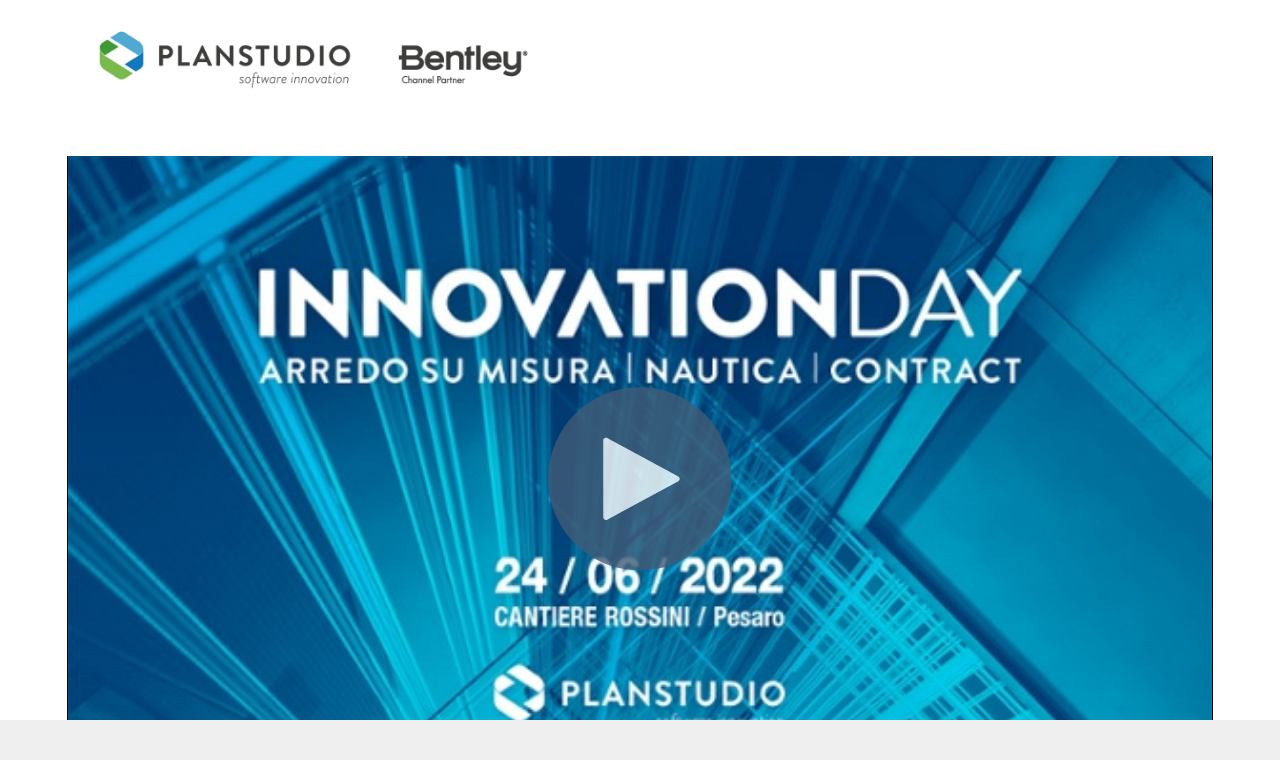

--- FILE ---
content_type: text/html; charset=UTF-8
request_url: https://blog.planstudio.it/innovation-day-2022
body_size: 19673
content:
<!doctype html><html lang="it-it"><head>
    <meta charset="utf-8">
    <title>INNOVATION DAY PLANSTUDIO</title>

    
      <link rel="shortcut icon" href="https://blog.planstudio.it/hubfs/Feb2018/favicon.png">
    

    <meta name="description" content="Partecipa all'evento di riferimento per il mondo ARREDO NAUTICO, CONTRACT e SU MISURA per scoprire le testimonianze degli esperti e registr.">

    
    
    
    
    
    

    <meta name="viewport" content="width=device-width, initial-scale=1">

    <script src="/hs/hsstatic/jquery-libs/static-1.1/jquery/jquery-1.7.1.js"></script>
<script>hsjQuery = window['jQuery'];</script>
    <meta property="og:description" content="Partecipa all'evento di riferimento per il mondo ARREDO NAUTICO, CONTRACT e SU MISURA per scoprire le testimonianze degli esperti e registr.">
    <meta property="og:title" content="INNOVATION DAY PLANSTUDIO">
    <meta name="twitter:description" content="Partecipa all'evento di riferimento per il mondo ARREDO NAUTICO, CONTRACT e SU MISURA per scoprire le testimonianze degli esperti e registr.">
    <meta name="twitter:title" content="INNOVATION DAY PLANSTUDIO">

    

    
    <style>
a.cta_button{-moz-box-sizing:content-box !important;-webkit-box-sizing:content-box !important;box-sizing:content-box !important;vertical-align:middle}.hs-breadcrumb-menu{list-style-type:none;margin:0px 0px 0px 0px;padding:0px 0px 0px 0px}.hs-breadcrumb-menu-item{float:left;padding:10px 0px 10px 10px}.hs-breadcrumb-menu-divider:before{content:'›';padding-left:10px}.hs-featured-image-link{border:0}.hs-featured-image{float:right;margin:0 0 20px 20px;max-width:50%}@media (max-width: 568px){.hs-featured-image{float:none;margin:0;width:100%;max-width:100%}}.hs-screen-reader-text{clip:rect(1px, 1px, 1px, 1px);height:1px;overflow:hidden;position:absolute !important;width:1px}
</style>

<link rel="stylesheet" href="https://blog.planstudio.it/hubfs/hub_generated/template_assets/1/43934493817/1765532744678/template_layout.min.css">
<link rel="stylesheet" href="https://blog.planstudio.it/hubfs/hub_generated/template_assets/1/43934486125/1765532746822/template_main.min.css">
<link rel="stylesheet" href="//fonts.googleapis.com/css?family=Merriweather:400,700|Lato:400,700&amp;display=swap">
<link rel="stylesheet" href="//fonts.googleapis.com/css?family=Montserrat:400,700|Lato:400,700,300,100,900|Titillium+Web:400,700,600,300,900,200&amp;ver=5.5.3">
<link rel="stylesheet" href="https://blog.planstudio.it/hubfs/hub_generated/template_assets/1/43934576666/1765532743067/template_theme-overrides.css">
<link rel="stylesheet" href="https://blog.planstudio.it/hubfs/hub_generated/template_assets/1/43934493480/1765532743072/template_font-awesome.min.css">
<link rel="stylesheet" href="https://blog.planstudio.it/hubfs/hub_generated/module_assets/1/43934541205/1743297175978/module_Banner_Area.min.css">
<link rel="stylesheet" href="https://7052064.fs1.hubspotusercontent-na1.net/hubfs/7052064/hub_generated/module_assets/1/-35056501883/1766173964789/module_video.min.css">

  <style>
    #oembed_container-widget_1656409713156 .oembed_custom-thumbnail_icon svg {
      fill: #ffffff;
    }
  </style>


    <style>
      #hs-button_module_16564104316733 {
        
        background-color: rgba(9, 72, 116,1.0);
        color: #FFFFFF;
        
        ;
        
        
      }
      #hs-button_module_16564104316733:hover {
        background-color: rgba(9, 72, 116,1.0);
        color: rgba(255, 255, 255,1.0);
        
        

      }
    </style>
  

  <style>
    #oembed_container-widget_1652189893758 .oembed_custom-thumbnail_icon svg {
      fill: #ffffff;
    }
  </style>


  <style>
    #oembed_container-widget_1652189928018 .oembed_custom-thumbnail_icon svg {
      fill: #ffffff;
    }
  </style>


    <style>
      #hs-button_module_1653634722264 {
        
        background-color: rgba(9, 72, 116,1.0);
        color: #FFFFFF;
        
        ;
        
        
      }
      #hs-button_module_1653634722264:hover {
        background-color: rgba(9, 72, 116,1.0);
        color: rgba(255, 255, 255,1.0);
        
        

      }
    </style>
  

  <style>
  #hs_cos_wrapper_widget_1650550833149 hr {
  border:0 none;
  border-bottom-width:1px;
  border-bottom-style:solid;
  border-bottom-color:rgba(0,0,0,1.0);
  margin-left:auto;
  margin-right:auto;
  margin-top:10px;
  margin-bottom:10px;
  width:50%;
}

  </style>


    <style>
      #hs-button_widget_1653388208362 {
        
        background-color: rgba(9, 72, 116,1.0);
        color: #FFFFFF;
        
        ;
        
        
      }
      #hs-button_widget_1653388208362:hover {
        background-color: rgba(9, 72, 116,1.0);
        color: rgba(255, 255, 255,1.0);
        
        

      }
    </style>
  
<!-- Editor Styles -->
<style id="hs_editor_style" type="text/css">
#hs_cos_wrapper_header_logo_2  { display: block !important; padding-top: 0px !important }
#hs_cos_wrapper_module_16504679358603  { display: block !important; padding-bottom: 10px !important; padding-top: 10px !important }
#hs_cos_wrapper_widget_1631097523345  { display: block !important; padding-bottom: 10px !important; padding-top: 10px !important }
#hs_cos_wrapper_widget_1653388208362  { display: block !important; padding-top: 30px !important }
#hs_cos_wrapper_widget_1650473447018  { display: block !important; padding-top: 15px !important }
#hs_cos_wrapper_widget_1648655123268  { background-color: #FFFFFF !important; background-image: none !important; display: block !important }
#hs_cos_wrapper_widget_1648655123268 input[type="submit"] { background-color: #094874 !important; background-image: none !important; margin-top: 15px !important }
#hs_cos_wrapper_widget_1648655123268 .hs-button { background-color: #094874 !important; background-image: none !important; margin-top: 15px !important }
#hs_cos_wrapper_widget_1654613838476  { display: block !important; padding-top: 12px !important }
#hs_cos_wrapper_module_16549537309593  { display: block !important; padding-top: 12px !important }
#hs_cos_wrapper_module_16546139255804  { display: block !important; padding-top: 12px !important }
#hs_cos_wrapper_module_16546139232014  { display: block !important; padding-top: 12px !important }
#hs_cos_wrapper_widget_1652276697644  { display: block !important; padding-top: 11px !important }
#hs_cos_wrapper_widget_1648729746707  { display: block !important; text-align: center !important }
#hs_cos_wrapper_module_16504679358603  { display: block !important; padding-bottom: 10px !important; padding-top: 10px !important }
#hs_cos_wrapper_widget_1631097523345  { display: block !important; padding-bottom: 10px !important; padding-top: 10px !important }
#hs_cos_wrapper_widget_1653388208362  { display: block !important; padding-top: 30px !important }
#hs_cos_wrapper_widget_1648655123268  { background-color: #FFFFFF !important; background-image: none !important; display: block !important }
#hs_cos_wrapper_widget_1648655123268 input[type="submit"] { background-color: #094874 !important; background-image: none !important; margin-top: 15px !important }
#hs_cos_wrapper_widget_1648655123268 .hs-button { background-color: #094874 !important; background-image: none !important; margin-top: 15px !important }
#hs_cos_wrapper_widget_1650473447018  { display: block !important; padding-top: 15px !important }
#hs_cos_wrapper_widget_1654613838476  { display: block !important; padding-top: 12px !important }
#hs_cos_wrapper_module_16549537309593  { display: block !important; padding-top: 12px !important }
#hs_cos_wrapper_module_16546139255804  { display: block !important; padding-top: 12px !important }
#hs_cos_wrapper_module_16546139232014  { display: block !important; padding-top: 12px !important }
#hs_cos_wrapper_widget_1652276697644  { display: block !important; padding-top: 11px !important }
#hs_cos_wrapper_widget_1648729746707  { display: block !important; text-align: center !important }
.module_16564104316733-flexbox-positioning {
  display: -ms-flexbox !important;
  -ms-flex-direction: column !important;
  -ms-flex-align: center !important;
  -ms-flex-pack: start;
  display: flex !important;
  flex-direction: column !important;
  align-items: center !important;
  justify-content: flex-start;
}
.module_16564104316733-flexbox-positioning > div {
  max-width: 100%;
  flex-shrink: 0 !important;
}
.module_1653634722264-flexbox-positioning {
  display: -ms-flexbox !important;
  -ms-flex-direction: column !important;
  -ms-flex-align: center !important;
  -ms-flex-pack: start;
  display: flex !important;
  flex-direction: column !important;
  align-items: center !important;
  justify-content: flex-start;
}
.module_1653634722264-flexbox-positioning > div {
  max-width: 100%;
  flex-shrink: 0 !important;
}
.module_16533246045285-flexbox-positioning {
  display: -ms-flexbox !important;
  -ms-flex-direction: column !important;
  -ms-flex-align: center !important;
  -ms-flex-pack: start;
  display: flex !important;
  flex-direction: column !important;
  align-items: center !important;
  justify-content: flex-start;
}
.module_16533246045285-flexbox-positioning > div {
  max-width: 100%;
  flex-shrink: 0 !important;
}
.module_16533247431144-flexbox-positioning {
  display: -ms-flexbox !important;
  -ms-flex-direction: column !important;
  -ms-flex-align: center !important;
  -ms-flex-pack: start;
  display: flex !important;
  flex-direction: column !important;
  align-items: center !important;
  justify-content: flex-start;
}
.module_16533247431144-flexbox-positioning > div {
  max-width: 100%;
  flex-shrink: 0 !important;
}
.module_1653493281291-flexbox-positioning {
  display: -ms-flexbox !important;
  -ms-flex-direction: column !important;
  -ms-flex-align: center !important;
  -ms-flex-pack: start;
  display: flex !important;
  flex-direction: column !important;
  align-items: center !important;
  justify-content: flex-start;
}
.module_1653493281291-flexbox-positioning > div {
  max-width: 100%;
  flex-shrink: 0 !important;
}
.widget_1653321424441-flexbox-positioning {
  display: -ms-flexbox !important;
  -ms-flex-direction: column !important;
  -ms-flex-align: center !important;
  -ms-flex-pack: start;
  display: flex !important;
  flex-direction: column !important;
  align-items: center !important;
  justify-content: flex-start;
}
.widget_1653321424441-flexbox-positioning > div {
  max-width: 100%;
  flex-shrink: 0 !important;
}
.module_16533223795034-flexbox-positioning {
  display: -ms-flexbox !important;
  -ms-flex-direction: column !important;
  -ms-flex-align: center !important;
  -ms-flex-pack: start;
  display: flex !important;
  flex-direction: column !important;
  align-items: center !important;
  justify-content: flex-start;
}
.module_16533223795034-flexbox-positioning > div {
  max-width: 100%;
  flex-shrink: 0 !important;
}
.module_16533218456985-flexbox-positioning {
  display: -ms-flexbox !important;
  -ms-flex-direction: column !important;
  -ms-flex-align: center !important;
  -ms-flex-pack: start;
  display: flex !important;
  flex-direction: column !important;
  align-items: center !important;
  justify-content: flex-start;
}
.module_16533218456985-flexbox-positioning > div {
  max-width: 100%;
  flex-shrink: 0 !important;
}
.module_16533219684775-flexbox-positioning {
  display: -ms-flexbox !important;
  -ms-flex-direction: column !important;
  -ms-flex-align: center !important;
  -ms-flex-pack: start;
  display: flex !important;
  flex-direction: column !important;
  align-items: center !important;
  justify-content: flex-start;
}
.module_16533219684775-flexbox-positioning > div {
  max-width: 100%;
  flex-shrink: 0 !important;
}
.module_16533220207984-flexbox-positioning {
  display: -ms-flexbox !important;
  -ms-flex-direction: column !important;
  -ms-flex-align: center !important;
  -ms-flex-pack: start;
  display: flex !important;
  flex-direction: column !important;
  align-items: center !important;
  justify-content: flex-start;
}
.module_16533220207984-flexbox-positioning > div {
  max-width: 100%;
  flex-shrink: 0 !important;
}
.module_16533221309074-flexbox-positioning {
  display: -ms-flexbox !important;
  -ms-flex-direction: column !important;
  -ms-flex-align: center !important;
  -ms-flex-pack: start;
  display: flex !important;
  flex-direction: column !important;
  align-items: center !important;
  justify-content: flex-start;
}
.module_16533221309074-flexbox-positioning > div {
  max-width: 100%;
  flex-shrink: 0 !important;
}
.module_16545983453532-flexbox-positioning {
  display: -ms-flexbox !important;
  -ms-flex-direction: column !important;
  -ms-flex-align: center !important;
  -ms-flex-pack: start;
  display: flex !important;
  flex-direction: column !important;
  align-items: center !important;
  justify-content: flex-start;
}
.module_16545983453532-flexbox-positioning > div {
  max-width: 100%;
  flex-shrink: 0 !important;
}
.module_16533225564834-flexbox-positioning {
  display: -ms-flexbox !important;
  -ms-flex-direction: column !important;
  -ms-flex-align: center !important;
  -ms-flex-pack: start;
  display: flex !important;
  flex-direction: column !important;
  align-items: center !important;
  justify-content: flex-start;
}
.module_16533225564834-flexbox-positioning > div {
  max-width: 100%;
  flex-shrink: 0 !important;
}
.widget_1653388208362-flexbox-positioning {
  display: -ms-flexbox !important;
  -ms-flex-direction: column !important;
  -ms-flex-align: center !important;
  -ms-flex-pack: start;
  display: flex !important;
  flex-direction: column !important;
  align-items: center !important;
  justify-content: flex-start;
}
.widget_1653388208362-flexbox-positioning > div {
  max-width: 100%;
  flex-shrink: 0 !important;
}
.module_16533249189144-flexbox-positioning {
  display: -ms-flexbox !important;
  -ms-flex-direction: column !important;
  -ms-flex-align: center !important;
  -ms-flex-pack: start;
  display: flex !important;
  flex-direction: column !important;
  align-items: center !important;
  justify-content: flex-start;
}
.module_16533249189144-flexbox-positioning > div {
  max-width: 100%;
  flex-shrink: 0 !important;
}
.module_16533249038462-flexbox-positioning {
  display: -ms-flexbox !important;
  -ms-flex-direction: column !important;
  -ms-flex-align: center !important;
  -ms-flex-pack: start;
  display: flex !important;
  flex-direction: column !important;
  align-items: center !important;
  justify-content: flex-start;
}
.module_16533249038462-flexbox-positioning > div {
  max-width: 100%;
  flex-shrink: 0 !important;
}
.module_16534949207766-flexbox-positioning {
  display: -ms-flexbox !important;
  -ms-flex-direction: column !important;
  -ms-flex-align: center !important;
  -ms-flex-pack: start;
  display: flex !important;
  flex-direction: column !important;
  align-items: center !important;
  justify-content: flex-start;
}
.module_16534949207766-flexbox-positioning > div {
  max-width: 100%;
  flex-shrink: 0 !important;
}
.module_1654954165801-flexbox-positioning {
  display: -ms-flexbox !important;
  -ms-flex-direction: column !important;
  -ms-flex-align: center !important;
  -ms-flex-pack: start;
  display: flex !important;
  flex-direction: column !important;
  align-items: center !important;
  justify-content: flex-start;
}
.module_1654954165801-flexbox-positioning > div {
  max-width: 100%;
  flex-shrink: 0 !important;
}
.module_16549537245924-flexbox-positioning {
  display: -ms-flexbox !important;
  -ms-flex-direction: column !important;
  -ms-flex-align: center !important;
  -ms-flex-pack: start;
  display: flex !important;
  flex-direction: column !important;
  align-items: center !important;
  justify-content: flex-start;
}
.module_16549537245924-flexbox-positioning > div {
  max-width: 100%;
  flex-shrink: 0 !important;
}
.module_16549537245927-flexbox-positioning {
  display: -ms-flexbox !important;
  -ms-flex-direction: column !important;
  -ms-flex-align: center !important;
  -ms-flex-pack: start;
  display: flex !important;
  flex-direction: column !important;
  align-items: center !important;
  justify-content: flex-start;
}
.module_16549537245927-flexbox-positioning > div {
  max-width: 100%;
  flex-shrink: 0 !important;
}
.module_16549537245922-flexbox-positioning {
  display: -ms-flexbox !important;
  -ms-flex-direction: column !important;
  -ms-flex-align: center !important;
  -ms-flex-pack: start;
  display: flex !important;
  flex-direction: column !important;
  align-items: center !important;
  justify-content: flex-start;
}
.module_16549537245922-flexbox-positioning > div {
  max-width: 100%;
  flex-shrink: 0 !important;
}
.module_1653559290500-flexbox-positioning {
  display: -ms-flexbox !important;
  -ms-flex-direction: column !important;
  -ms-flex-align: center !important;
  -ms-flex-pack: start;
  display: flex !important;
  flex-direction: column !important;
  align-items: center !important;
  justify-content: flex-start;
}
.module_1653559290500-flexbox-positioning > div {
  max-width: 100%;
  flex-shrink: 0 !important;
}
.module_1654106169071-flexbox-positioning {
  display: -ms-flexbox !important;
  -ms-flex-direction: column !important;
  -ms-flex-align: center !important;
  -ms-flex-pack: start;
  display: flex !important;
  flex-direction: column !important;
  align-items: center !important;
  justify-content: flex-start;
}
.module_1654106169071-flexbox-positioning > div {
  max-width: 100%;
  flex-shrink: 0 !important;
}
.module_1654106387212-flexbox-positioning {
  display: -ms-flexbox !important;
  -ms-flex-direction: column !important;
  -ms-flex-align: center !important;
  -ms-flex-pack: start;
  display: flex !important;
  flex-direction: column !important;
  align-items: center !important;
  justify-content: flex-start;
}
.module_1654106387212-flexbox-positioning > div {
  max-width: 100%;
  flex-shrink: 0 !important;
}
.widget_1652943782011-flexbox-positioning {
  display: -ms-flexbox !important;
  -ms-flex-direction: column !important;
  -ms-flex-align: center !important;
  -ms-flex-pack: start;
  display: flex !important;
  flex-direction: column !important;
  align-items: center !important;
  justify-content: flex-start;
}
.widget_1652943782011-flexbox-positioning > div {
  max-width: 100%;
  flex-shrink: 0 !important;
}
.widget_1654613374977-flexbox-positioning {
  display: -ms-flexbox !important;
  -ms-flex-direction: column !important;
  -ms-flex-align: center !important;
  -ms-flex-pack: start;
  display: flex !important;
  flex-direction: column !important;
  align-items: center !important;
  justify-content: flex-start;
}
.widget_1654613374977-flexbox-positioning > div {
  max-width: 100%;
  flex-shrink: 0 !important;
}
.widget_1652276697644-flexbox-positioning {
  display: -ms-flexbox !important;
  -ms-flex-direction: column !important;
  -ms-flex-align: center !important;
  -ms-flex-pack: start;
  display: flex !important;
  flex-direction: column !important;
  align-items: center !important;
  justify-content: flex-start;
}
.widget_1652276697644-flexbox-positioning > div {
  max-width: 100%;
  flex-shrink: 0 !important;
}
/* HubSpot Non-stacked Media Query Styles */
@media (min-width:768px) {
  .main-section-row-5-vertical-alignment > .row-fluid {
    display: -ms-flexbox !important;
    -ms-flex-direction: row;
    display: flex !important;
    flex-direction: row;
  }
  .main-section-row-15-vertical-alignment > .row-fluid {
    display: -ms-flexbox !important;
    -ms-flex-direction: row;
    display: flex !important;
    flex-direction: row;
  }
  .main-section-row-19-vertical-alignment > .row-fluid {
    display: -ms-flexbox !important;
    -ms-flex-direction: row;
    display: flex !important;
    flex-direction: row;
  }
  .main-section-row-21-vertical-alignment > .row-fluid {
    display: -ms-flexbox !important;
    -ms-flex-direction: row;
    display: flex !important;
    flex-direction: row;
  }
  .cell_1652189928107-vertical-alignment {
    display: -ms-flexbox !important;
    -ms-flex-direction: column !important;
    -ms-flex-pack: center !important;
    display: flex !important;
    flex-direction: column !important;
    justify-content: center !important;
  }
  .cell_1652189928107-vertical-alignment > div {
    flex-shrink: 0 !important;
  }
  .cell_16521898938292-vertical-alignment {
    display: -ms-flexbox !important;
    -ms-flex-direction: column !important;
    -ms-flex-pack: center !important;
    display: flex !important;
    flex-direction: column !important;
    justify-content: center !important;
  }
  .cell_16521898938292-vertical-alignment > div {
    flex-shrink: 0 !important;
  }
  .cell_1650639123815-row-1-vertical-alignment > .row-fluid {
    display: -ms-flexbox !important;
    -ms-flex-direction: row;
    display: flex !important;
    flex-direction: row;
  }
  .cell_1650639123815-row-2-vertical-alignment > .row-fluid {
    display: -ms-flexbox !important;
    -ms-flex-direction: row;
    display: flex !important;
    flex-direction: row;
  }
  .cell_1650639123815-row-3-vertical-alignment > .row-fluid {
    display: -ms-flexbox !important;
    -ms-flex-direction: row;
    display: flex !important;
    flex-direction: row;
  }
  .cell_16533246045283-vertical-alignment {
    display: -ms-flexbox !important;
    -ms-flex-direction: column !important;
    -ms-flex-pack: center !important;
    display: flex !important;
    flex-direction: column !important;
    justify-content: center !important;
  }
  .cell_16533246045283-vertical-alignment > div {
    flex-shrink: 0 !important;
  }
  .cell_16533246045282-vertical-alignment {
    display: -ms-flexbox !important;
    -ms-flex-direction: column !important;
    -ms-flex-pack: center !important;
    display: flex !important;
    flex-direction: column !important;
    justify-content: center !important;
  }
  .cell_16533246045282-vertical-alignment > div {
    flex-shrink: 0 !important;
  }
  .cell_16533247431142-vertical-alignment {
    display: -ms-flexbox !important;
    -ms-flex-direction: column !important;
    -ms-flex-pack: center !important;
    display: flex !important;
    flex-direction: column !important;
    justify-content: center !important;
  }
  .cell_16533247431142-vertical-alignment > div {
    flex-shrink: 0 !important;
  }
  .cell_1653324743114-vertical-alignment {
    display: -ms-flexbox !important;
    -ms-flex-direction: column !important;
    -ms-flex-pack: center !important;
    display: flex !important;
    flex-direction: column !important;
    justify-content: center !important;
  }
  .cell_1653324743114-vertical-alignment > div {
    flex-shrink: 0 !important;
  }
  .cell_16534932812903-vertical-alignment {
    display: -ms-flexbox !important;
    -ms-flex-direction: column !important;
    -ms-flex-pack: center !important;
    display: flex !important;
    flex-direction: column !important;
    justify-content: center !important;
  }
  .cell_16534932812903-vertical-alignment > div {
    flex-shrink: 0 !important;
  }
  .cell_16534932812902-vertical-alignment {
    display: -ms-flexbox !important;
    -ms-flex-direction: column !important;
    -ms-flex-pack: center !important;
    display: flex !important;
    flex-direction: column !important;
    justify-content: center !important;
  }
  .cell_16534932812902-vertical-alignment > div {
    flex-shrink: 0 !important;
  }
  .cell_16521878900452-row-1-vertical-alignment > .row-fluid {
    display: -ms-flexbox !important;
    -ms-flex-direction: row;
    display: flex !important;
    flex-direction: row;
  }
  .cell_16521878900452-row-3-vertical-alignment > .row-fluid {
    display: -ms-flexbox !important;
    -ms-flex-direction: row;
    display: flex !important;
    flex-direction: row;
  }
  .cell_16521878900452-row-4-vertical-alignment > .row-fluid {
    display: -ms-flexbox !important;
    -ms-flex-direction: row;
    display: flex !important;
    flex-direction: row;
  }
  .cell_16521878900452-row-5-vertical-alignment > .row-fluid {
    display: -ms-flexbox !important;
    -ms-flex-direction: row;
    display: flex !important;
    flex-direction: row;
  }
  .cell_16521878900452-row-6-vertical-alignment > .row-fluid {
    display: -ms-flexbox !important;
    -ms-flex-direction: row;
    display: flex !important;
    flex-direction: row;
  }
  .cell_16521878900452-row-7-vertical-alignment > .row-fluid {
    display: -ms-flexbox !important;
    -ms-flex-direction: row;
    display: flex !important;
    flex-direction: row;
  }
  .cell_16521878900452-row-8-vertical-alignment > .row-fluid {
    display: -ms-flexbox !important;
    -ms-flex-direction: row;
    display: flex !important;
    flex-direction: row;
  }
  .cell_16521878900452-row-9-vertical-alignment > .row-fluid {
    display: -ms-flexbox !important;
    -ms-flex-direction: row;
    display: flex !important;
    flex-direction: row;
  }
  .cell_1653321439468-vertical-alignment {
    display: -ms-flexbox !important;
    -ms-flex-direction: column !important;
    -ms-flex-pack: center !important;
    display: flex !important;
    flex-direction: column !important;
    justify-content: center !important;
  }
  .cell_1653321439468-vertical-alignment > div {
    flex-shrink: 0 !important;
  }
  .cell_1653321439465-vertical-alignment {
    display: -ms-flexbox !important;
    -ms-flex-direction: column !important;
    -ms-flex-pack: center !important;
    display: flex !important;
    flex-direction: column !important;
    justify-content: center !important;
  }
  .cell_1653321439465-vertical-alignment > div {
    flex-shrink: 0 !important;
  }
  .cell_16533223795032-vertical-alignment {
    display: -ms-flexbox !important;
    -ms-flex-direction: column !important;
    -ms-flex-pack: center !important;
    display: flex !important;
    flex-direction: column !important;
    justify-content: center !important;
  }
  .cell_16533223795032-vertical-alignment > div {
    flex-shrink: 0 !important;
  }
  .cell_1653322379503-vertical-alignment {
    display: -ms-flexbox !important;
    -ms-flex-direction: column !important;
    -ms-flex-pack: center !important;
    display: flex !important;
    flex-direction: column !important;
    justify-content: center !important;
  }
  .cell_1653322379503-vertical-alignment > div {
    flex-shrink: 0 !important;
  }
  .cell_16533218456983-vertical-alignment {
    display: -ms-flexbox !important;
    -ms-flex-direction: column !important;
    -ms-flex-pack: center !important;
    display: flex !important;
    flex-direction: column !important;
    justify-content: center !important;
  }
  .cell_16533218456983-vertical-alignment > div {
    flex-shrink: 0 !important;
  }
  .cell_16533218456982-vertical-alignment {
    display: -ms-flexbox !important;
    -ms-flex-direction: column !important;
    -ms-flex-pack: center !important;
    display: flex !important;
    flex-direction: column !important;
    justify-content: center !important;
  }
  .cell_16533218456982-vertical-alignment > div {
    flex-shrink: 0 !important;
  }
  .cell_16533219684773-vertical-alignment {
    display: -ms-flexbox !important;
    -ms-flex-direction: column !important;
    -ms-flex-pack: center !important;
    display: flex !important;
    flex-direction: column !important;
    justify-content: center !important;
  }
  .cell_16533219684773-vertical-alignment > div {
    flex-shrink: 0 !important;
  }
  .cell_16533219684772-vertical-alignment {
    display: -ms-flexbox !important;
    -ms-flex-direction: column !important;
    -ms-flex-pack: center !important;
    display: flex !important;
    flex-direction: column !important;
    justify-content: center !important;
  }
  .cell_16533219684772-vertical-alignment > div {
    flex-shrink: 0 !important;
  }
  .cell_16533220207982-vertical-alignment {
    display: -ms-flexbox !important;
    -ms-flex-direction: column !important;
    -ms-flex-pack: center !important;
    display: flex !important;
    flex-direction: column !important;
    justify-content: center !important;
  }
  .cell_16533220207982-vertical-alignment > div {
    flex-shrink: 0 !important;
  }
  .cell_1653322020798-vertical-alignment {
    display: -ms-flexbox !important;
    -ms-flex-direction: column !important;
    -ms-flex-pack: center !important;
    display: flex !important;
    flex-direction: column !important;
    justify-content: center !important;
  }
  .cell_1653322020798-vertical-alignment > div {
    flex-shrink: 0 !important;
  }
  .cell_16533221309072-vertical-alignment {
    display: -ms-flexbox !important;
    -ms-flex-direction: column !important;
    -ms-flex-pack: center !important;
    display: flex !important;
    flex-direction: column !important;
    justify-content: center !important;
  }
  .cell_16533221309072-vertical-alignment > div {
    flex-shrink: 0 !important;
  }
  .cell_1653322130907-vertical-alignment {
    display: -ms-flexbox !important;
    -ms-flex-direction: column !important;
    -ms-flex-pack: center !important;
    display: flex !important;
    flex-direction: column !important;
    justify-content: center !important;
  }
  .cell_1653322130907-vertical-alignment > div {
    flex-shrink: 0 !important;
  }
  .cell_16545983453523-vertical-alignment {
    display: -ms-flexbox !important;
    -ms-flex-direction: column !important;
    -ms-flex-pack: center !important;
    display: flex !important;
    flex-direction: column !important;
    justify-content: center !important;
  }
  .cell_16545983453523-vertical-alignment > div {
    flex-shrink: 0 !important;
  }
  .cell_16545983453522-vertical-alignment {
    display: -ms-flexbox !important;
    -ms-flex-direction: column !important;
    -ms-flex-pack: center !important;
    display: flex !important;
    flex-direction: column !important;
    justify-content: center !important;
  }
  .cell_16545983453522-vertical-alignment > div {
    flex-shrink: 0 !important;
  }
  .cell_16533225564832-vertical-alignment {
    display: -ms-flexbox !important;
    -ms-flex-direction: column !important;
    -ms-flex-pack: center !important;
    display: flex !important;
    flex-direction: column !important;
    justify-content: center !important;
  }
  .cell_16533225564832-vertical-alignment > div {
    flex-shrink: 0 !important;
  }
  .cell_1653322556483-vertical-alignment {
    display: -ms-flexbox !important;
    -ms-flex-direction: column !important;
    -ms-flex-pack: center !important;
    display: flex !important;
    flex-direction: column !important;
    justify-content: center !important;
  }
  .cell_1653322556483-vertical-alignment > div {
    flex-shrink: 0 !important;
  }
  .cell_1652187906215-row-1-vertical-alignment > .row-fluid {
    display: -ms-flexbox !important;
    -ms-flex-direction: row;
    display: flex !important;
    flex-direction: row;
  }
  .cell_1652187906215-row-2-vertical-alignment > .row-fluid {
    display: -ms-flexbox !important;
    -ms-flex-direction: row;
    display: flex !important;
    flex-direction: row;
  }
  .cell_16533249189142-vertical-alignment {
    display: -ms-flexbox !important;
    -ms-flex-direction: column !important;
    -ms-flex-pack: center !important;
    display: flex !important;
    flex-direction: column !important;
    justify-content: center !important;
  }
  .cell_16533249189142-vertical-alignment > div {
    flex-shrink: 0 !important;
  }
  .cell_1653324918914-vertical-alignment {
    display: -ms-flexbox !important;
    -ms-flex-direction: column !important;
    -ms-flex-pack: center !important;
    display: flex !important;
    flex-direction: column !important;
    justify-content: center !important;
  }
  .cell_1653324918914-vertical-alignment > div {
    flex-shrink: 0 !important;
  }
  .cell_16533249038453-vertical-alignment {
    display: -ms-flexbox !important;
    -ms-flex-direction: column !important;
    -ms-flex-pack: center !important;
    display: flex !important;
    flex-direction: column !important;
    justify-content: center !important;
  }
  .cell_16533249038453-vertical-alignment > div {
    flex-shrink: 0 !important;
  }
  .cell_16533249038452-vertical-alignment {
    display: -ms-flexbox !important;
    -ms-flex-direction: column !important;
    -ms-flex-pack: center !important;
    display: flex !important;
    flex-direction: column !important;
    justify-content: center !important;
  }
  .cell_16533249038452-vertical-alignment > div {
    flex-shrink: 0 !important;
  }
  .cell_1648655123687-vertical-alignment {
    display: -ms-flexbox !important;
    -ms-flex-direction: column !important;
    -ms-flex-pack: start !important;
    display: flex !important;
    flex-direction: column !important;
    justify-content: flex-start !important;
  }
  .cell_1648655123687-vertical-alignment > div {
    flex-shrink: 0 !important;
  }
  .cell_1631097523582-vertical-alignment {
    display: -ms-flexbox !important;
    -ms-flex-direction: column !important;
    -ms-flex-pack: start !important;
    display: flex !important;
    flex-direction: column !important;
    justify-content: flex-start !important;
  }
  .cell_1631097523582-vertical-alignment > div {
    flex-shrink: 0 !important;
  }
  .module_1654954165801-vertical-alignment {
    display: -ms-flexbox !important;
    -ms-flex-direction: column !important;
    -ms-flex-pack: center !important;
    display: flex !important;
    flex-direction: column !important;
    justify-content: center !important;
  }
  .module_1654954165801-vertical-alignment > div {
    flex-shrink: 0 !important;
  }
  .module_16549537245924-vertical-alignment {
    display: -ms-flexbox !important;
    -ms-flex-direction: column !important;
    -ms-flex-pack: center !important;
    display: flex !important;
    flex-direction: column !important;
    justify-content: center !important;
  }
  .module_16549537245924-vertical-alignment > div {
    flex-shrink: 0 !important;
  }
  .cell_16549537245923-vertical-alignment {
    display: -ms-flexbox !important;
    -ms-flex-direction: column !important;
    -ms-flex-pack: center !important;
    display: flex !important;
    flex-direction: column !important;
    justify-content: center !important;
  }
  .cell_16549537245923-vertical-alignment > div {
    flex-shrink: 0 !important;
  }
  .module_16549537245922-vertical-alignment {
    display: -ms-flexbox !important;
    -ms-flex-direction: column !important;
    -ms-flex-pack: center !important;
    display: flex !important;
    flex-direction: column !important;
    justify-content: center !important;
  }
  .module_16549537245922-vertical-alignment > div {
    flex-shrink: 0 !important;
  }
  .module_1653559290500-vertical-alignment {
    display: -ms-flexbox !important;
    -ms-flex-direction: column !important;
    -ms-flex-pack: center !important;
    display: flex !important;
    flex-direction: column !important;
    justify-content: center !important;
  }
  .module_1653559290500-vertical-alignment > div {
    flex-shrink: 0 !important;
  }
  .cell_1654106391058-vertical-alignment {
    display: -ms-flexbox !important;
    -ms-flex-direction: column !important;
    -ms-flex-pack: center !important;
    display: flex !important;
    flex-direction: column !important;
    justify-content: center !important;
  }
  .cell_1654106391058-vertical-alignment > div {
    flex-shrink: 0 !important;
  }
  .cell_1654106391058-row-1-vertical-alignment > .row-fluid {
    display: -ms-flexbox !important;
    -ms-flex-direction: row;
    display: flex !important;
    flex-direction: row;
  }
  .module_1654106387212-vertical-alignment {
    display: -ms-flexbox !important;
    -ms-flex-direction: column !important;
    -ms-flex-pack: center !important;
    display: flex !important;
    flex-direction: column !important;
    justify-content: center !important;
  }
  .module_1654106387212-vertical-alignment > div {
    flex-shrink: 0 !important;
  }
  .widget_1652943782011-vertical-alignment {
    display: -ms-flexbox !important;
    -ms-flex-direction: column !important;
    -ms-flex-pack: center !important;
    display: flex !important;
    flex-direction: column !important;
    justify-content: center !important;
  }
  .widget_1652943782011-vertical-alignment > div {
    flex-shrink: 0 !important;
  }
}
/* HubSpot Styles (default) */
.main-section-row-1-padding {
  padding-top: 20px !important;
  padding-bottom: 0px !important;
}
.main-section-row-2-padding {
  padding-top: 20px !important;
  padding-bottom: 20px !important;
}
.main-section-row-3-padding {
  padding-top: 0px !important;
}
.main-section-row-4-padding {
  padding-top: 15px !important;
  padding-bottom: 0px !important;
}
.main-section-row-5-padding {
  padding-top: 10px !important;
  padding-bottom: 0px !important;
}
.main-section-row-7-padding {
  padding-top: 0px !important;
}
.main-section-row-8-padding {
  padding-top: 0px !important;
}
.main-section-row-9-padding {
  padding-top: 0px !important;
  padding-bottom: 0px !important;
}
.main-section-row-10-padding {
  padding-bottom: 0px !important;
}
.main-section-row-11-padding {
  padding-top: 20px !important;
  padding-bottom: 20px !important;
}
.main-section-row-13-padding {
  padding-top: 20px !important;
}
.main-section-row-14-padding {
  padding-top: 20px !important;
  padding-bottom: 60px !important;
}
.main-section-row-15-padding {
  padding-top: 60px !important;
  padding-bottom: 50px !important;
  padding-left: 10px !important;
  padding-right: 10px !important;
}
.main-section-row-15-background-layers {
  background-image: linear-gradient(rgba(9, 72, 116, 0.05), rgba(9, 72, 116, 0.05)) !important;
  background-position: left top !important;
  background-size: auto !important;
  background-repeat: no-repeat !important;
}
.main-section-row-16-padding {
  padding-bottom: 0px !important;
}
.main-section-row-18-padding {
  padding-bottom: 0px !important;
}
.main-section-row-20-padding {
  padding-bottom: 0px !important;
}
.main-section-row-22-padding {
  padding-bottom: 0px !important;
}
.main-section-row-24-padding {
  padding-top: 10px !important;
  padding-bottom: 10px !important;
}
.main-section-row-24-background-layers {
  background-image: url('https://blog.planstudio.it/hubfs/Fondo_footer.png') !important;
  background-position: center center !important;
  background-size: cover !important;
  background-repeat: no-repeat !important;
}
.cell_16504679431462-padding {
  padding-top: 25px !important;
  padding-bottom: 25px !important;
  padding-left: 22px !important;
  padding-right: 22px !important;
}
.cell_16504679431462-background-layers {
  background-image: linear-gradient(rgba(9, 72, 116, 0.05), rgba(9, 72, 116, 0.05)) !important;
  background-position: left top !important;
  background-size: auto !important;
  background-repeat: no-repeat !important;
}
.cell_1652189928107-padding {
  padding-top: 10px !important;
  padding-bottom: 25px !important;
}
.cell_16521898938292-padding {
  padding-top: 10px !important;
  padding-bottom: 25px !important;
}
.cell_16504731439392-padding {
  padding-top: 35px !important;
  padding-bottom: 25px !important;
}
.cell_16504731439392-background-layers {
  background-image: linear-gradient(rgba(9, 72, 116, 0.05), rgba(9, 72, 116, 0.05)) !important;
  background-position: left top !important;
  background-size: auto !important;
  background-repeat: no-repeat !important;
}
.cell_16504657158632-padding {
  padding-top: 30px !important;
  padding-bottom: 25px !important;
  padding-left: 18px !important;
  padding-right: 18px !important;
}
.cell_16504657158632-background-layers {
  background-image: linear-gradient(rgba(9, 72, 116, 0.05), rgba(9, 72, 116, 0.05)) !important;
  background-position: left top !important;
  background-size: auto !important;
  background-repeat: no-repeat !important;
}
.cell_1650639123815-padding {
  padding-top: 30px !important;
  padding-bottom: 25px !important;
  padding-left: 18px !important;
  padding-right: 18px !important;
}
.cell_1650639123815-background-layers {
  background-image: linear-gradient(rgba(9, 72, 116, 0.05), rgba(9, 72, 116, 0.05)) !important;
  background-position: left top !important;
  background-size: auto !important;
  background-repeat: no-repeat !important;
}
.cell_1650639123815-row-1-padding {
  padding-top: 10px !important;
  padding-bottom: 10px !important;
}
.cell_1650639123815-row-2-padding {
  padding-top: 10px !important;
  padding-bottom: 10px !important;
}
.cell_1650639123815-row-3-padding {
  padding-top: 10px !important;
  padding-bottom: 10px !important;
}
.cell_16521878900452-padding {
  padding-top: 30px !important;
  padding-bottom: 25px !important;
  padding-left: 18px !important;
  padding-right: 18px !important;
}
.cell_16521878900452-background-layers {
  background-image: linear-gradient(rgba(9, 72, 116, 0.05), rgba(9, 72, 116, 0.05)) !important;
  background-position: left top !important;
  background-size: auto !important;
  background-repeat: no-repeat !important;
}
.cell_16521878900452-row-1-padding {
  padding-top: 10px !important;
  padding-bottom: 10px !important;
}
.cell_16521878900452-row-3-padding {
  padding-top: 10px !important;
  padding-bottom: 10px !important;
}
.cell_16521878900452-row-4-padding {
  padding-top: 10px !important;
  padding-bottom: 10px !important;
}
.cell_16521878900452-row-5-padding {
  padding-top: 10px !important;
  padding-bottom: 10px !important;
}
.cell_16521878900452-row-6-padding {
  padding-top: 10px !important;
  padding-bottom: 10px !important;
}
.cell_16521878900452-row-7-padding {
  padding-top: 10px !important;
  padding-bottom: 10px !important;
}
.cell_16521878900452-row-8-padding {
  padding-top: 10px !important;
  padding-bottom: 10px !important;
}
.cell_16521878900452-row-9-padding {
  padding-top: 10px !important;
  padding-bottom: 10px !important;
}
.cell_1652187906215-padding {
  padding-top: 30px !important;
  padding-bottom: 25px !important;
  padding-left: 18px !important;
  padding-right: 18px !important;
}
.cell_1652187906215-background-layers {
  background-image: linear-gradient(rgba(9, 72, 116, 0.05), rgba(9, 72, 116, 0.05)) !important;
  background-position: left top !important;
  background-size: auto !important;
  background-repeat: no-repeat !important;
}
.cell_1652187906215-row-1-padding {
  padding-top: 10px !important;
  padding-bottom: 10px !important;
}
.cell_1652187906215-row-2-padding {
  padding-top: 10px !important;
  padding-bottom: 10px !important;
}
.cell_16546138387982-background-layers {
  background-image: linear-gradient(rgba(9, 72, 116, 1), rgba(9, 72, 116, 1)) !important;
  background-position: left top !important;
  background-size: auto !important;
  background-repeat: no-repeat !important;
}
.cell_1654953730959-background-layers {
  background-image: linear-gradient(rgba(9, 72, 116, 1), rgba(9, 72, 116, 1)) !important;
  background-position: left top !important;
  background-size: auto !important;
  background-repeat: no-repeat !important;
}
.cell_16546139255802-background-layers {
  background-image: linear-gradient(rgba(9, 72, 116, 1), rgba(9, 72, 116, 1)) !important;
  background-position: left top !important;
  background-size: auto !important;
  background-repeat: no-repeat !important;
}
.cell_16546139232012-background-layers {
  background-image: linear-gradient(rgba(9, 72, 116, 1), rgba(9, 72, 116, 1)) !important;
  background-position: left top !important;
  background-size: auto !important;
  background-repeat: no-repeat !important;
}
</style>
    <script type="application/ld+json">
{"@context":"https://schema.org","@type":"VideoObject","contentUrl":"https://4134539.fs1.hubspotusercontent-na1.net/hubfs/4134539/INNOVATION-DAY/Reel%2015%20sec%20-%20Grazie.mp4","dateModified":"2025-09-09T09:57:43.418Z","duration":"PT20.88S","height":1080,"name":"innovation day grazie ","thumbnailUrl":"https://api-na1.hubapi.com/filemanager/api/v3/files/thumbnail-redirect/77664412286?portalId=4134539&size=medium","uploadDate":"2022-06-28T09:50:50.594Z","width":1920}</script>

<script type="application/ld+json">
{"@context":"https://schema.org","@type":"VideoObject","contentUrl":"https://4134539.fs1.hubspotusercontent-na1.net/hubfs/4134539/INNOVATION-DAY/Pillola%201-%20Roberta.mp4","dateModified":"2025-09-09T09:57:40.453Z","duration":"PT39.2S","height":1080,"name":"Pillola 1- Roberta","thumbnailUrl":"https://api-na1.hubapi.com/filemanager/api/v3/files/thumbnail-redirect/72809964357?portalId=4134539&size=medium","uploadDate":"2022-05-05T09:30:22.455Z","width":1920}</script>

<script type="application/ld+json">
{"@context":"https://schema.org","@type":"VideoObject","contentUrl":"https://4134539.fs1.hubspotusercontent-na1.net/hubfs/4134539/INNOVATION-DAY/Pillola%204-%20Massimo.mp4","dateModified":"2025-09-09T09:57:39.366Z","duration":"PT31.84S","height":1080,"name":"Pillola 4- Massimo","thumbnailUrl":"https://api-na1.hubapi.com/filemanager/api/v3/files/thumbnail-redirect/72809964907?portalId=4134539&size=medium","uploadDate":"2022-05-05T09:38:19.695Z","width":1920}</script>


    
<!--  Added by GoogleAnalytics integration -->
<script>
var _hsp = window._hsp = window._hsp || [];
_hsp.push(['addPrivacyConsentListener', function(consent) { if (consent.allowed || (consent.categories && consent.categories.analytics)) {
  (function(i,s,o,g,r,a,m){i['GoogleAnalyticsObject']=r;i[r]=i[r]||function(){
  (i[r].q=i[r].q||[]).push(arguments)},i[r].l=1*new Date();a=s.createElement(o),
  m=s.getElementsByTagName(o)[0];a.async=1;a.src=g;m.parentNode.insertBefore(a,m)
})(window,document,'script','//www.google-analytics.com/analytics.js','ga');
  ga('create','UA-28855284-2','auto');
  ga('send','pageview');
}}]);
</script>

<!-- /Added by GoogleAnalytics integration -->

<!--  Added by GoogleAnalytics4 integration -->
<script>
var _hsp = window._hsp = window._hsp || [];
window.dataLayer = window.dataLayer || [];
function gtag(){dataLayer.push(arguments);}

var useGoogleConsentModeV2 = true;
var waitForUpdateMillis = 1000;


if (!window._hsGoogleConsentRunOnce) {
  window._hsGoogleConsentRunOnce = true;

  gtag('consent', 'default', {
    'ad_storage': 'denied',
    'analytics_storage': 'denied',
    'ad_user_data': 'denied',
    'ad_personalization': 'denied',
    'wait_for_update': waitForUpdateMillis
  });

  if (useGoogleConsentModeV2) {
    _hsp.push(['useGoogleConsentModeV2'])
  } else {
    _hsp.push(['addPrivacyConsentListener', function(consent){
      var hasAnalyticsConsent = consent && (consent.allowed || (consent.categories && consent.categories.analytics));
      var hasAdsConsent = consent && (consent.allowed || (consent.categories && consent.categories.advertisement));

      gtag('consent', 'update', {
        'ad_storage': hasAdsConsent ? 'granted' : 'denied',
        'analytics_storage': hasAnalyticsConsent ? 'granted' : 'denied',
        'ad_user_data': hasAdsConsent ? 'granted' : 'denied',
        'ad_personalization': hasAdsConsent ? 'granted' : 'denied'
      });
    }]);
  }
}

gtag('js', new Date());
gtag('set', 'developer_id.dZTQ1Zm', true);
gtag('config', 'G-JY93Z495XF');
</script>
<script async src="https://www.googletagmanager.com/gtag/js?id=G-JY93Z495XF"></script>

<!-- /Added by GoogleAnalytics4 integration -->

<!--  Added by GoogleTagManager integration -->
<script>
var _hsp = window._hsp = window._hsp || [];
window.dataLayer = window.dataLayer || [];
function gtag(){dataLayer.push(arguments);}

var useGoogleConsentModeV2 = true;
var waitForUpdateMillis = 1000;



var hsLoadGtm = function loadGtm() {
    if(window._hsGtmLoadOnce) {
      return;
    }

    if (useGoogleConsentModeV2) {

      gtag('set','developer_id.dZTQ1Zm',true);

      gtag('consent', 'default', {
      'ad_storage': 'denied',
      'analytics_storage': 'denied',
      'ad_user_data': 'denied',
      'ad_personalization': 'denied',
      'wait_for_update': waitForUpdateMillis
      });

      _hsp.push(['useGoogleConsentModeV2'])
    }

    (function(w,d,s,l,i){w[l]=w[l]||[];w[l].push({'gtm.start':
    new Date().getTime(),event:'gtm.js'});var f=d.getElementsByTagName(s)[0],
    j=d.createElement(s),dl=l!='dataLayer'?'&l='+l:'';j.async=true;j.src=
    'https://www.googletagmanager.com/gtm.js?id='+i+dl;f.parentNode.insertBefore(j,f);
    })(window,document,'script','dataLayer','GTM-MR54CTJ');

    window._hsGtmLoadOnce = true;
};

_hsp.push(['addPrivacyConsentListener', function(consent){
  if(consent.allowed || (consent.categories && consent.categories.analytics)){
    hsLoadGtm();
  }
}]);

</script>

<!-- /Added by GoogleTagManager integration -->

    <link rel="canonical" href="https://blog.planstudio.it/innovation-day-2022">

<!-- Verifica dominio Google -->
<meta name="google-site-verification" content="rX0RLNOH47D6YMf5Clr6FNuFNJaYH15tEia_DcMmlBQ">

<!-- Verifica dominio Meta -->
<meta name="facebook-domain-verification" content="0xfzqs0u9j3i67bw7fqah6wdo4q5vc">

<!-- iubenda Cookie -->
<script type="text/javascript">
var _iub = _iub || [];
_iub.csConfiguration = {
  "consentOnContinuedBrowsing": false,
  "cookiePolicyInOtherWindow": true,
  ...
};
</script>
<script type="text/javascript" src="//cdn.iubenda.com/cs/iubenda_cs.js" charset="UTF-8" async></script>
<!-- Fine iubenda Cookie -->

<!-- Google Tag Manager -->
<script>
(function(w,d,s,l,i){w[l]=w[l]||[];w[l].push({'gtm.start':
new Date().getTime(),event:'gtm.js'});var f=d.getElementsByTagName(s)[0],
j=d.createElement(s),dl=l!='dataLayer'?'&l='+l:'';j.async=true;j.src=
'https://www.googletagmanager.com/gtm.js?id='+i+dl;f.parentNode.insertBefore(j,f);
})(window,document,'script','dataLayer','GTM-KQPNSTX');
</script>
<!-- End Google Tag Manager -->

<!-- Meta Pixel Code -->
<script>
!function(f,b,e,v,n,t,s)
{if(f.fbq)return;n=f.fbq=function(){n.callMethod?
n.callMethod.apply(n,arguments):n.queue.push(arguments)};
if(!f._fbq)f._fbq=n;n.push=n;n.loaded=!0;n.version='2.0';
n.queue=[];t=b.createElement(e);t.async=!0;
t.src=v;s=b.getElementsByTagName(e)[0];
s.parentNode.insertBefore(t,s)}(window, document,'script',
'https://connect.facebook.net/en_US/fbevents.js');
fbq('init', '1440137140564253');
fbq('track', 'PageView');
</script>
<noscript>
  &lt;img  height="1" width="1" style="display:none" src="https://www.facebook.com/tr?id=1440137140564253&amp;amp;ev=PageView&amp;amp;noscript=1"&gt;
</noscript>
<!-- End Meta Pixel Code -->
<meta property="og:image" content="https://blog.planstudio.it/hubfs/INNOVATION%20DAY/Innovation-day-lp-programma.jpg">
<meta property="og:image:width" content="1200">
<meta property="og:image:height" content="660">
<meta property="og:image:alt" content="innovation day planstudio">
<meta name="twitter:image" content="https://blog.planstudio.it/hubfs/INNOVATION%20DAY/Innovation-day-lp-programma.jpg">
<meta name="twitter:image:alt" content="innovation day planstudio">

<meta property="og:url" content="https://blog.planstudio.it/innovation-day-2022">
<meta name="twitter:card" content="summary_large_image">
<meta http-equiv="content-language" content="it-it">



<link rel="stylesheet" href="https://blog.planstudio.it/hubfs/hub_generated/template_assets/1/47609661205/1743238691045/template_bullet.min.css">
<link rel="stylesheet" href="https://blog.planstudio.it/hubfs/hub_generated/template_assets/1/49324002190/1743238692572/template_button.min.css">
<link rel="stylesheet" href="https://blog.planstudio.it/hubfs/hub_generated/template_assets/1/52029985368/1743238693581/template_accordion.min.css">
<link rel="stylesheet" href="https://blog.planstudio.it/hubfs/hub_generated/template_assets/1/49793783666/1743238693090/template_form-style.min.css">
<link rel="stylesheet" href="https://blog.planstudio.it/hubfs/hub_generated/template_assets/1/55383501335/1743238694209/template_Form-shadow.min.css">


  <meta name="generator" content="HubSpot"></head>
  <body>
<!--  Added by GoogleTagManager integration -->
<noscript><iframe src="https://www.googletagmanager.com/ns.html?id=GTM-MR54CTJ" height="0" width="0" style="display:none;visibility:hidden"></iframe></noscript>

<!-- /Added by GoogleTagManager integration -->

    <div class="body-wrapper   hs-content-id-69833122489 hs-landing-page hs-page ">
      <div class="site-wrapper">

        
  <div data-global-resource-path="Planstudio_Marzo2021 /templates/partials/header_landing_page.html"><header class="header lp">
  <div class="header_fixed_wrapper">
    <div class="header_main_container">
      <div class="header__top">
        <div class="header__container">
          <div class="header__row">

            <div class="header__logo">
               
              <div class="logo-2">
                <div id="hs_cos_wrapper_header_logo_2" class="hs_cos_wrapper hs_cos_wrapper_widget hs_cos_wrapper_type_module widget-type-linked_image" style="" data-hs-cos-general-type="widget" data-hs-cos-type="module">
    






  



<span id="hs_cos_wrapper_header_logo_2_" class="hs_cos_wrapper hs_cos_wrapper_widget hs_cos_wrapper_type_linked_image" style="" data-hs-cos-general-type="widget" data-hs-cos-type="linked_image"><a href="https://planstudio.it/" target="_blank" id="hs-link-header_logo_2_" rel="noopener" style="border-width:0px;border:0px;"><img src="https://blog.planstudio.it/hs-fs/hubfs/Planstudio_Bentley_Loghi%20insieme_area%20lavoro%20ridotta-1.png?width=1000&amp;height=151&amp;name=Planstudio_Bentley_Loghi%20insieme_area%20lavoro%20ridotta-1.png" class="hs-image-widget " width="1000" height="151" style="max-width: 100%; height: auto;" alt="Planstudio_Bentley_Loghi insieme_area lavoro ridotta-1" title="Planstudio_Bentley_Loghi insieme_area lavoro ridotta-1" srcset="https://blog.planstudio.it/hs-fs/hubfs/Planstudio_Bentley_Loghi%20insieme_area%20lavoro%20ridotta-1.png?width=500&amp;height=76&amp;name=Planstudio_Bentley_Loghi%20insieme_area%20lavoro%20ridotta-1.png 500w, https://blog.planstudio.it/hs-fs/hubfs/Planstudio_Bentley_Loghi%20insieme_area%20lavoro%20ridotta-1.png?width=1000&amp;height=151&amp;name=Planstudio_Bentley_Loghi%20insieme_area%20lavoro%20ridotta-1.png 1000w, https://blog.planstudio.it/hs-fs/hubfs/Planstudio_Bentley_Loghi%20insieme_area%20lavoro%20ridotta-1.png?width=1500&amp;height=227&amp;name=Planstudio_Bentley_Loghi%20insieme_area%20lavoro%20ridotta-1.png 1500w, https://blog.planstudio.it/hs-fs/hubfs/Planstudio_Bentley_Loghi%20insieme_area%20lavoro%20ridotta-1.png?width=2000&amp;height=302&amp;name=Planstudio_Bentley_Loghi%20insieme_area%20lavoro%20ridotta-1.png 2000w, https://blog.planstudio.it/hs-fs/hubfs/Planstudio_Bentley_Loghi%20insieme_area%20lavoro%20ridotta-1.png?width=2500&amp;height=378&amp;name=Planstudio_Bentley_Loghi%20insieme_area%20lavoro%20ridotta-1.png 2500w, https://blog.planstudio.it/hs-fs/hubfs/Planstudio_Bentley_Loghi%20insieme_area%20lavoro%20ridotta-1.png?width=3000&amp;height=453&amp;name=Planstudio_Bentley_Loghi%20insieme_area%20lavoro%20ridotta-1.png 3000w" sizes="(max-width: 1000px) 100vw, 1000px"></a></span></div>
              </div>
            </div>

            <div class="mobile-trigger"><i class="fa fa-bars"></i></div>

          </div>
        </div>
      </div>

    </div>
  </div>
</header></div>


        
<div id="hs_cos_wrapper_banner-area" class="hs_cos_wrapper hs_cos_wrapper_widget hs_cos_wrapper_type_module" style="" data-hs-cos-general-type="widget" data-hs-cos-type="module"></div>

<main class="body-container-wrapper">
  
  <div class="container-fluid body-container body-container__landing">
<div class="row-fluid-wrapper">
<div class="row-fluid">
<div class="span12 widget-span widget-type-cell " style="" data-widget-type="cell" data-x="0" data-w="12">

<div class="row-fluid-wrapper row-depth-1 row-number-1 dnd-section">
<div class="row-fluid ">
<div class="span12 widget-span widget-type-cell dnd-column" style="" data-widget-type="cell" data-x="0" data-w="12">

<div class="row-fluid-wrapper row-depth-1 row-number-2 dnd-row">
<div class="row-fluid ">
<div class="span12 widget-span widget-type-custom_widget dnd-module" style="" data-widget-type="custom_widget" data-x="0" data-w="12">
<div id="hs_cos_wrapper_widget_1656409713156" class="hs_cos_wrapper hs_cos_wrapper_widget hs_cos_wrapper_type_module" style="" data-hs-cos-general-type="widget" data-hs-cos-type="module">
  
    
      
      
      <div class="hs-video-widget" data-hsv-embed-id="2d943d16-6313-484a-a19b-5a415b423c21">
  <div class="hs-video-container" style="max-width: 1920px; margin: 0 auto;">
    <div class="hs-video-wrapper" style="position: relative; height: 0; padding-bottom: 56.25%">
      <iframe data-hsv-src="https://play.hubspotvideo.com/v/4134539/id/77664412287?play_button_color=ffffff" referrerpolicy="origin" sandbox="allow-forms allow-scripts allow-same-origin allow-popups" allow="autoplay; fullscreen;" style="position: absolute !important; width: 100% !important; height: 100% !important; left: 0; top: 0; border: 0 none; pointer-events: initial" title="HubSpot Video" loading="lazy" data-hsv-id="77664412287" data-hsv-play-button-color="ffffff" data-hsv-width="1920" data-hsv-height="1080" data-hsv-full-width="false"></iframe>
    </div>
  </div>
</div>
    
  


</div>

</div><!--end widget-span -->
</div><!--end row-->
</div><!--end row-wrapper -->

</div><!--end widget-span -->
</div><!--end row-->
</div><!--end row-wrapper -->

<div class="row-fluid-wrapper row-depth-1 row-number-3 dnd-section main-section-row-1-padding">
<div class="row-fluid ">
<div class="span12 widget-span widget-type-cell dnd-column" style="" data-widget-type="cell" data-x="0" data-w="12">

<div class="row-fluid-wrapper row-depth-1 row-number-4 dnd-row">
<div class="row-fluid ">
<div class="span12 widget-span widget-type-custom_widget dnd-module" style="" data-widget-type="custom_widget" data-x="0" data-w="12">
<div id="hs_cos_wrapper_widget_1650642941024" class="hs_cos_wrapper hs_cos_wrapper_widget hs_cos_wrapper_type_module widget-type-rich_text" style="" data-hs-cos-general-type="widget" data-hs-cos-type="module"><span id="hs_cos_wrapper_widget_1650642941024_" class="hs_cos_wrapper hs_cos_wrapper_widget hs_cos_wrapper_type_rich_text" style="" data-hs-cos-general-type="widget" data-hs-cos-type="rich_text"><h2 style="text-align: center;"><span style="font-weight: bold; color: #0097a9;">L'INNOVAZIONE TECNOLOGICA E DI PROCESSO E IL NETWORK PER LE NUOVE OPPORTUNITÀ DI MERCATO</span></h2></span></div>

</div><!--end widget-span -->
</div><!--end row-->
</div><!--end row-wrapper -->

</div><!--end widget-span -->
</div><!--end row-->
</div><!--end row-wrapper -->

<div class="row-fluid-wrapper row-depth-1 row-number-5 main-section-row-2-padding dnd-section">
<div class="row-fluid ">
<div class="span12 widget-span widget-type-cell cell_16504679431462-background-layers cell_16504679431462-background-color dnd-column cell_16504679431462-padding" style="" data-widget-type="cell" data-x="0" data-w="12">

<div class="row-fluid-wrapper row-depth-1 row-number-6 dnd-row">
<div class="row-fluid ">
<div class="span12 widget-span widget-type-custom_widget dnd-module" style="" data-widget-type="custom_widget" data-x="0" data-w="12">
<div id="hs_cos_wrapper_module_16504679358603" class="hs_cos_wrapper hs_cos_wrapper_widget hs_cos_wrapper_type_module widget-type-rich_text" style="" data-hs-cos-general-type="widget" data-hs-cos-type="module"><span id="hs_cos_wrapper_module_16504679358603_" class="hs_cos_wrapper hs_cos_wrapper_widget hs_cos_wrapper_type_rich_text" style="" data-hs-cos-general-type="widget" data-hs-cos-type="rich_text"><p style="font-size: 24px; text-align: center;"><span style="font-weight: bold; color: #094874;">INNOVATION&nbsp;</span><span style="color: #094874; font-weight: normal;">DAY</span>: <span style="font-weight: bold;">UN EVENTO UNICO, DEDICATO AGLI SPECIALISTI DEL SETTORE ARREDO SU MISURA, NAUTICA E CONTRACT</span></p>
<ul style="font-size: 20px;">
<li>Industrie e aziende di produzione di interni</li>
<li>General e Interior Contractor</li>
<li aria-level="1">Cantieri navali e nautici</li>
<li>Studi di progettazione, di architettura e ingegneria</li>
</ul></span></div>

</div><!--end widget-span -->
</div><!--end row-->
</div><!--end row-wrapper -->

</div><!--end widget-span -->
</div><!--end row-->
</div><!--end row-wrapper -->

<div class="row-fluid-wrapper row-depth-1 row-number-7 dnd-section main-section-row-3-padding">
<div class="row-fluid ">
<div class="span12 widget-span widget-type-cell dnd-column" style="" data-widget-type="cell" data-x="0" data-w="12">

<div class="row-fluid-wrapper row-depth-1 row-number-8 dnd-row">
<div class="row-fluid ">
<div class="span12 widget-span widget-type-custom_widget module_16564104316733-flexbox-positioning dnd-module" style="" data-widget-type="custom_widget" data-x="0" data-w="12">
<div id="hs_cos_wrapper_module_16564104316733" class="hs_cos_wrapper hs_cos_wrapper_widget hs_cos_wrapper_type_module" style="" data-hs-cos-general-type="widget" data-hs-cos-type="module">
  



  
    
  



<a class="hs-button" href="#form" id="hs-button_module_16564104316733" target="_blank" rel="noopener ">
  Chiedi l'accesso ai contenuti dell'evento
</a>


  
</div>

</div><!--end widget-span -->
</div><!--end row-->
</div><!--end row-wrapper -->

</div><!--end widget-span -->
</div><!--end row-->
</div><!--end row-wrapper -->

<div class="row-fluid-wrapper row-depth-1 row-number-9 main-section-row-4-padding dnd-section">
<div class="row-fluid ">
<div class="span12 widget-span widget-type-cell dnd-column" style="" data-widget-type="cell" data-x="0" data-w="12">

<div class="row-fluid-wrapper row-depth-1 row-number-10 dnd-row">
<div class="row-fluid ">
<div class="span12 widget-span widget-type-custom_widget dnd-module" style="" data-widget-type="custom_widget" data-x="0" data-w="12">
<div id="hs_cos_wrapper_widget_1631097523345" class="hs_cos_wrapper hs_cos_wrapper_widget hs_cos_wrapper_type_module widget-type-rich_text" style="" data-hs-cos-general-type="widget" data-hs-cos-type="module"><span id="hs_cos_wrapper_widget_1631097523345_" class="hs_cos_wrapper hs_cos_wrapper_widget hs_cos_wrapper_type_rich_text" style="" data-hs-cos-general-type="widget" data-hs-cos-type="rich_text"><h3><span style="color: #094874;">Perché <span style="font-weight: bold;">INNOVATION&nbsp;</span>DAY</span></h3>
<p>Forti della nostra&nbsp;<span style="font-weight: bold;">esperienza di 25 anni nel settore</span>&nbsp;e specializzati:</p>
<ul>
<li>nell'analisi, digitalizzazione, integrazione dei processi aziendali;</li>
<li>nello sviluppo di soluzioni software di progettazione e gestione delle commesse di arredo;</li>
</ul>
<p>... diamo vita ad un evento che ha come obiettivo&nbsp;<span style="font-weight: bold;">creare una vera sinergia tra:</span></p>
<ul>
<li><span style="font-weight: bold;">innovazione tecnologica;</span></li>
<li><span style="font-weight: bold;">perfezionamento dei processi aziendali;</span></li>
<li><span style="font-weight: bold;">integrazione e collaborazione dell'intera filiera.</span></li>
</ul>
<p>Nell'area espositiva e nell'area conferenza all'interno del <span style="font-weight: normal;">Cantiere Rossini di Pesaro</span>,&nbsp;si alterneranno <span style="font-weight: bold;">esperti di settore</span> per presentare contenuti ed esperienze di valore: dal dettaglio altamente tecnico alla visione più strategica, toccando tematiche organizzative, tecnologiche e di sostenibilità.</p>
<p>&nbsp;</p>
<h3><span style="color: #094874;">Perché partecipare</span></h3>
<p>Scoprirai come ottenere l'immediato controllo delle informazioni di progetto per:</p>
<ul>
<li>governare&nbsp;i processi in modo strutturato;</li>
<li>rendere i tempi di esecuzione più brevi;</li>
<li>produrre in modo efficiente;</li>
<li style="font-size: 20px; text-align: left;">concludere rapidamente la fornitura in cantiere.</li>
</ul>
<p>Questo ti permetterà di <span style="font-weight: bold;">ottimizzare i costi, aumentare la marginalità, incrementare la capacità produttiva ed essere più competitivo</span>.</p>
<p>Avrai anche la possibilità di <span style="font-weight: bold;">fare networking</span> con i tuoi colleghi specialisti di settore.</p></span></div>

</div><!--end widget-span -->
</div><!--end row-->
</div><!--end row-wrapper -->

</div><!--end widget-span -->
</div><!--end row-->
</div><!--end row-wrapper -->

<div class="row-fluid-wrapper row-depth-1 row-number-11 main-section-row-5-vertical-alignment main-section-row-5-padding dnd-section">
<div class="row-fluid ">
<div class="span6 widget-span widget-type-cell cell_16521898938292-vertical-alignment dnd-column cell_16521898938292-padding" style="" data-widget-type="cell" data-x="0" data-w="6">

<div class="row-fluid-wrapper row-depth-1 row-number-12 dnd-row">
<div class="row-fluid ">
<div class="span12 widget-span widget-type-custom_widget dnd-module" style="" data-widget-type="custom_widget" data-x="0" data-w="12">
<div id="hs_cos_wrapper_widget_1652189893758" class="hs_cos_wrapper hs_cos_wrapper_widget hs_cos_wrapper_type_module" style="" data-hs-cos-general-type="widget" data-hs-cos-type="module">
  
    
      
      
      <div class="hs-video-widget" data-hsv-embed-id="8d870a02-8a51-4769-bfe6-5a96eb0b8eb7">
  <div class="hs-video-container" style="max-width: 1920px; margin: 0 auto;">
    <div class="hs-video-wrapper" style="position: relative; height: 0; padding-bottom: 56.25%">
      <iframe data-hsv-src="https://play.hubspotvideo.com/v/4134539/id/72809964360?play_button_color=ffffff" referrerpolicy="origin" sandbox="allow-forms allow-scripts allow-same-origin allow-popups" allow="autoplay; fullscreen;" style="position: absolute !important; width: 100% !important; height: 100% !important; left: 0; top: 0; border: 0 none; pointer-events: initial" title="HubSpot Video" loading="lazy" data-hsv-id="72809964360" data-hsv-play-button-color="ffffff" data-hsv-width="1920" data-hsv-height="1080" data-hsv-full-width="false"></iframe>
    </div>
  </div>
</div>
    
  


</div>

</div><!--end widget-span -->
</div><!--end row-->
</div><!--end row-wrapper -->

</div><!--end widget-span -->
<div class="span6 widget-span widget-type-cell dnd-column cell_1652189928107-padding cell_1652189928107-vertical-alignment" style="" data-widget-type="cell" data-x="6" data-w="6">

<div class="row-fluid-wrapper row-depth-1 row-number-13 dnd-row">
<div class="row-fluid ">
<div class="span12 widget-span widget-type-custom_widget dnd-module" style="" data-widget-type="custom_widget" data-x="0" data-w="12">
<div id="hs_cos_wrapper_widget_1652189928018" class="hs_cos_wrapper hs_cos_wrapper_widget hs_cos_wrapper_type_module" style="" data-hs-cos-general-type="widget" data-hs-cos-type="module">
  
    
      
      
      <div class="hs-video-widget" data-hsv-embed-id="c76374ac-a824-416f-91eb-87c13a07fc2d">
  <div class="hs-video-container" style="max-width: 1920px; margin: 0 auto;">
    <div class="hs-video-wrapper" style="position: relative; height: 0; padding-bottom: 56.25%">
      <iframe data-hsv-src="https://play.hubspotvideo.com/v/4134539/id/72809964911?play_button_color=ffffff" referrerpolicy="origin" sandbox="allow-forms allow-scripts allow-same-origin allow-popups" allow="autoplay; fullscreen;" style="position: absolute !important; width: 100% !important; height: 100% !important; left: 0; top: 0; border: 0 none; pointer-events: initial" title="HubSpot Video" loading="lazy" data-hsv-id="72809964911" data-hsv-play-button-color="ffffff" data-hsv-width="1920" data-hsv-height="1080" data-hsv-full-width="false"></iframe>
    </div>
  </div>
</div>
    
  


</div>

</div><!--end widget-span -->
</div><!--end row-->
</div><!--end row-wrapper -->

</div><!--end widget-span -->
</div><!--end row-->
</div><!--end row-wrapper -->

<div class="row-fluid-wrapper row-depth-1 row-number-14 dnd-section">
<div class="row-fluid ">
<div class="span12 widget-span widget-type-cell dnd-column" style="" data-widget-type="cell" data-x="0" data-w="12">

<div class="row-fluid-wrapper row-depth-1 row-number-15 dnd-row">
<div class="row-fluid ">
<div class="span12 widget-span widget-type-custom_widget dnd-module" style="" data-widget-type="custom_widget" data-x="0" data-w="12">
<div id="hs_cos_wrapper_widget_1653303106175" class="hs_cos_wrapper hs_cos_wrapper_widget hs_cos_wrapper_type_module widget-type-rich_text" style="" data-hs-cos-general-type="widget" data-hs-cos-type="module"><span id="hs_cos_wrapper_widget_1653303106175_" class="hs_cos_wrapper hs_cos_wrapper_widget hs_cos_wrapper_type_rich_text" style="" data-hs-cos-general-type="widget" data-hs-cos-type="rich_text"><h3><span style="color: #094874;">Com'è strutturato </span><span style="color: #094874;"><span style="font-weight: bold;">INNOVATION&nbsp;</span>DAY</span></h3>
<p><span>Un vero e proprio viaggio nel futuro del mondo della tecnologia, </span><span>attraverso la presentazione di processi innovativi per la creazione di un ecosistema che agevoli tutte le filiere interessate e garantisca la costante tracciabilità del dato e dell’informazione nel processo produttivo.</span></p>
<p>&nbsp;</p>
<p><span>L’evento è suddiviso in </span><strong><span>tre sessioni</span></strong><span>, imperniate su altrettante tavole rotonde:</span></p>
<ol>
<li style="padding-bottom: 16px;"><span>Durante la mattinata </span><span>mostreremo come </span><strong><span>tecnologie e processi </span></strong><span>possono rendere i tempi di esecuzione di una commessa più brevi, con una riduzione notevole di errori e il conseguente contenimento dei costi, con particolare attenzione ai processi BIM.</span><span>&nbsp;</span></li>
<li style="padding-bottom: 16px;"><span>Nel pomeriggio si parlerà di </span><strong><span>sostenibilità come processo di evoluzione verso l’innovazione</span></strong><span> e come affrontare le nuove sfide con una vision del futuro; interverranno gli esperti di settore, c</span><span>oordinati dal giornalista e scrittore </span><strong><span>Antonio Vettese</span></strong>.</li>
<li><span>Nell’ultima sessione </span><strong><span>Massimo e Roberta Franceschetti</span></strong><span> - fondatori di Planstudio - parleranno di orientamento strategico e roadmap dei nuovi prodotti per il miglioramento dei processi produttivi, dell’importanza delle collaborazioni durante il ciclo di vita della commessa e di strumenti e progetti formativi per la creazione di nuove risorse professionali. Sarà anche il momento per celebrare i </span><strong><span>25 anni di expertise</span></strong><span> di Planstudio, messa a disposizione dei protagonisti del settore arredo su misura, nautico e contract.</span></li>
</ol>
<p><span>&nbsp;</span></p>
<p><span>Nel corso della giornata, presso l’</span><strong><span>area espositiva</span></strong><span> - attraverso dimostrazioni guidate dal team tecnico e di ricerca &amp; sviluppo di Planstudio e partners - potrai confrontarti sulle più performanti soluzioni <span style="font-weight: bold;">specifiche del settore</span> per l’ottimizzazione dei processi.</span></p>
<p><span>Il team di tecnici e sviluppatori saranno a tua disposizione per raffrontare le soluzioni che stai attualmente utilizzando con le nuove tecnologie e le evoluzioni del mercato.</span></p>
<p><span>Oltre a vedere in modo completo tutto il processo di gestione delle commesse di arredo in una volta sola, potrai confrontarti con aziende del tuo stesso settore e individuare nuove collaborazioni.</span></p></span></div>

</div><!--end widget-span -->
</div><!--end row-->
</div><!--end row-wrapper -->

</div><!--end widget-span -->
</div><!--end row-->
</div><!--end row-wrapper -->

<div class="row-fluid-wrapper row-depth-1 row-number-16 main-section-row-7-padding dnd-section">
<div class="row-fluid ">
<div class="span12 widget-span widget-type-cell dnd-column" style="" data-widget-type="cell" data-x="0" data-w="12">

<div class="row-fluid-wrapper row-depth-1 row-number-17 dnd-row">
<div class="row-fluid ">
<div class="span12 widget-span widget-type-custom_widget module_1653634722264-flexbox-positioning dnd-module" style="" data-widget-type="custom_widget" data-x="0" data-w="12">
<div id="hs_cos_wrapper_module_1653634722264" class="hs_cos_wrapper hs_cos_wrapper_widget hs_cos_wrapper_type_module" style="" data-hs-cos-general-type="widget" data-hs-cos-type="module">
  



  
    
  



<a class="hs-button" href="https://blog.planstudio.it/curricola-innovation-day-2022" id="hs-button_module_1653634722264" target="_blank" rel="noopener ">
  Leggi i curricola dei relatori
</a>


  
</div>

</div><!--end widget-span -->
</div><!--end row-->
</div><!--end row-wrapper -->

</div><!--end widget-span -->
</div><!--end row-->
</div><!--end row-wrapper -->

<div class="row-fluid-wrapper row-depth-1 row-number-18 main-section-row-8-padding dnd-section">
<div class="row-fluid ">
<div class="span12 widget-span widget-type-cell cell_16504731439392-background-layers cell_16504731439392-background-color cell_16504731439392-padding dnd-column" style="" data-widget-type="cell" data-x="0" data-w="12">

<div class="row-fluid-wrapper row-depth-1 row-number-19 dnd-row">
<div class="row-fluid ">
<div class="span12 widget-span widget-type-custom_widget dnd-module" style="" data-widget-type="custom_widget" data-x="0" data-w="12">
<div id="hs_cos_wrapper_widget_1650473143268" class="hs_cos_wrapper hs_cos_wrapper_widget hs_cos_wrapper_type_module widget-type-rich_text" style="" data-hs-cos-general-type="widget" data-hs-cos-type="module"><span id="hs_cos_wrapper_widget_1650473143268_" class="hs_cos_wrapper hs_cos_wrapper_widget hs_cos_wrapper_type_rich_text" style="" data-hs-cos-general-type="widget" data-hs-cos-type="rich_text"><h5 style="line-height: 1.5; text-align: center; font-weight: normal;"><span style="color: #094874;"><em>"Crediamo fortemente che l'innovazione continua delle soluzioni, l'ottimizzazione dei processi, la crescita delle competenze professionali e la collaborazione tra specialisti del settore siano fattori determinanti per il successo dei nostri partner e dei nostri clienti"&nbsp;</em></span></h5></span></div>

</div><!--end widget-span -->
</div><!--end row-->
</div><!--end row-wrapper -->

</div><!--end widget-span -->
</div><!--end row-->
</div><!--end row-wrapper -->

<div class="row-fluid-wrapper row-depth-1 row-number-20 dnd-section main-section-row-9-padding">
<div class="row-fluid ">
<div class="span12 widget-span widget-type-cell dnd-column" style="" data-widget-type="cell" data-x="0" data-w="12">

<div class="row-fluid-wrapper row-depth-1 row-number-21 dnd-row">
<div class="row-fluid ">
<div class="span12 widget-span widget-type-custom_widget dnd-module" style="" data-widget-type="custom_widget" data-x="0" data-w="12">
<div id="hs_cos_wrapper_widget_1650550833149" class="hs_cos_wrapper hs_cos_wrapper_widget hs_cos_wrapper_type_module" style="" data-hs-cos-general-type="widget" data-hs-cos-type="module">







<hr></div>

</div><!--end widget-span -->
</div><!--end row-->
</div><!--end row-wrapper -->

</div><!--end widget-span -->
</div><!--end row-->
</div><!--end row-wrapper -->

<div class="row-fluid-wrapper row-depth-1 row-number-22 dnd-section main-section-row-10-padding">
<div class="row-fluid ">
<div class="span12 widget-span widget-type-cell dnd-column" style="" data-widget-type="cell" data-x="0" data-w="12">

<div class="row-fluid-wrapper row-depth-1 row-number-23 dnd-row">
<div class="row-fluid ">
<div class="span12 widget-span widget-type-custom_widget dnd-module" style="" data-widget-type="custom_widget" data-x="0" data-w="12">
<div id="hs_cos_wrapper_widget_1650473178480" class="hs_cos_wrapper hs_cos_wrapper_widget hs_cos_wrapper_type_module widget-type-rich_text" style="" data-hs-cos-general-type="widget" data-hs-cos-type="module"><span id="hs_cos_wrapper_widget_1650473178480_" class="hs_cos_wrapper hs_cos_wrapper_widget hs_cos_wrapper_type_rich_text" style="" data-hs-cos-general-type="widget" data-hs-cos-type="rich_text"><h1 style="text-align: center;"><span style="color: #094874;">INNOVATION<span style="font-weight: normal;">DAY</span></span></h1>
<h5 style="text-align: center;"><span style="color: #094874;">PESARO | 24/06/2022</span></h5>
<h2 style="text-align: center;"><span style="color: #094874;">Programma della giornata</span></h2></span></div>

</div><!--end widget-span -->
</div><!--end row-->
</div><!--end row-wrapper -->

</div><!--end widget-span -->
</div><!--end row-->
</div><!--end row-wrapper -->

<div class="row-fluid-wrapper row-depth-1 row-number-24 dnd-section main-section-row-11-padding">
<div class="row-fluid ">
<div class="span12 widget-span widget-type-cell cell_16504657158632-padding cell_16504657158632-background-layers cell_16504657158632-background-color dnd-column" style="" data-widget-type="cell" data-x="0" data-w="12">

<div class="row-fluid-wrapper row-depth-1 row-number-25 dnd-row">
<div class="row-fluid ">
<div class="span12 widget-span widget-type-custom_widget dnd-module" style="" data-widget-type="custom_widget" data-x="0" data-w="12">
<div id="hs_cos_wrapper_widget_1650465715515" class="hs_cos_wrapper hs_cos_wrapper_widget hs_cos_wrapper_type_module widget-type-rich_text" style="" data-hs-cos-general-type="widget" data-hs-cos-type="module"><span id="hs_cos_wrapper_widget_1650465715515_" class="hs_cos_wrapper hs_cos_wrapper_widget hs_cos_wrapper_type_rich_text" style="" data-hs-cos-general-type="widget" data-hs-cos-type="rich_text"><h5><strong>AREA ESPOSITIVA</strong></h5>
<p>&nbsp;</p>
<p><span>Desk dedicati alle nuove soluzioni tecnologiche, dove</span>&nbsp;confrontarsi con gli specialisti di settore per approfondire:</p>
<ul>
<li>sistemi di misurazione;</li>
<li>rendering e realtà virtuale;</li>
<li>tempi e costi di produzione;</li>
<li>CAM;</li>
<li>tecnologie specifiche per la nautica e il contract;</li>
<li>strumenti per il controllo qualità e il supporto all'assemblaggio;</li>
<li>soluzioni per la gestione di commesse building.</li>
</ul>
<p>Con la partecipazione di&nbsp;<span style="font-weight: bold;">Leica Geosystems</span></p></span></div>

</div><!--end widget-span -->
</div><!--end row-->
</div><!--end row-wrapper -->

</div><!--end widget-span -->
</div><!--end row-->
</div><!--end row-wrapper -->

<div class="row-fluid-wrapper row-depth-1 row-number-26 dnd-section">
<div class="row-fluid ">
<div class="span12 widget-span widget-type-cell cell_1650639123815-background-color cell_1650639123815-padding cell_1650639123815-background-layers dnd-column" style="" data-widget-type="cell" data-x="0" data-w="12">

<div class="row-fluid-wrapper row-depth-1 row-number-27 dnd-row">
<div class="row-fluid ">
<div class="span12 widget-span widget-type-custom_widget dnd-module" style="" data-widget-type="custom_widget" data-x="0" data-w="12">
<div id="hs_cos_wrapper_module_16506391238153" class="hs_cos_wrapper hs_cos_wrapper_widget hs_cos_wrapper_type_module widget-type-rich_text" style="" data-hs-cos-general-type="widget" data-hs-cos-type="module"><span id="hs_cos_wrapper_module_16506391238153_" class="hs_cos_wrapper hs_cos_wrapper_widget hs_cos_wrapper_type_rich_text" style="" data-hs-cos-general-type="widget" data-hs-cos-type="rich_text"><h5><span style="color: #094874;">AREA CONFERENZA</span></h5>
<h5>&nbsp;</h5>
<p><strong>TECNOLOGIA E PROCESSI</strong></p></span></div>

</div><!--end widget-span -->
</div><!--end row-->
</div><!--end row-wrapper -->

<div class="row-fluid-wrapper row-depth-1 row-number-28 cell_1650639123815-row-1-vertical-alignment dnd-row cell_1650639123815-row-1-padding">
<div class="row-fluid ">
<div class="span2 widget-span widget-type-cell cell_16533246045282-vertical-alignment dnd-column" style="" data-widget-type="cell" data-x="0" data-w="2">

<div class="row-fluid-wrapper row-depth-1 row-number-29 dnd-row">
<div class="row-fluid ">
<div class="span12 widget-span widget-type-custom_widget module_16533246045285-flexbox-positioning dnd-module" style="" data-widget-type="custom_widget" data-x="0" data-w="12">
<div id="hs_cos_wrapper_module_16533246045285" class="hs_cos_wrapper hs_cos_wrapper_widget hs_cos_wrapper_type_module widget-type-linked_image" style="" data-hs-cos-general-type="widget" data-hs-cos-type="module">
    






  



<span id="hs_cos_wrapper_module_16533246045285_" class="hs_cos_wrapper hs_cos_wrapper_widget hs_cos_wrapper_type_linked_image" style="" data-hs-cos-general-type="widget" data-hs-cos-type="linked_image"><img src="https://blog.planstudio.it/hs-fs/hubfs/Roberta-Franceschetti.png?width=200&amp;height=200&amp;name=Roberta-Franceschetti.png" class="hs-image-widget " width="200" height="200" style="max-width: 100%; height: auto;" alt="Roberta-Franceschetti" title="Roberta-Franceschetti" loading="lazy" srcset="https://blog.planstudio.it/hs-fs/hubfs/Roberta-Franceschetti.png?width=100&amp;height=100&amp;name=Roberta-Franceschetti.png 100w, https://blog.planstudio.it/hs-fs/hubfs/Roberta-Franceschetti.png?width=200&amp;height=200&amp;name=Roberta-Franceschetti.png 200w, https://blog.planstudio.it/hs-fs/hubfs/Roberta-Franceschetti.png?width=300&amp;height=300&amp;name=Roberta-Franceschetti.png 300w, https://blog.planstudio.it/hs-fs/hubfs/Roberta-Franceschetti.png?width=400&amp;height=400&amp;name=Roberta-Franceschetti.png 400w, https://blog.planstudio.it/hs-fs/hubfs/Roberta-Franceschetti.png?width=500&amp;height=500&amp;name=Roberta-Franceschetti.png 500w, https://blog.planstudio.it/hs-fs/hubfs/Roberta-Franceschetti.png?width=600&amp;height=600&amp;name=Roberta-Franceschetti.png 600w" sizes="(max-width: 200px) 100vw, 200px"></span></div>

</div><!--end widget-span -->
</div><!--end row-->
</div><!--end row-wrapper -->

</div><!--end widget-span -->
<div class="span10 widget-span widget-type-cell cell_16533246045283-vertical-alignment dnd-column" style="" data-widget-type="cell" data-x="2" data-w="10">

<div class="row-fluid-wrapper row-depth-1 row-number-30 dnd-row">
<div class="row-fluid ">
<div class="span12 widget-span widget-type-custom_widget dnd-module" style="" data-widget-type="custom_widget" data-x="0" data-w="12">
<div id="hs_cos_wrapper_module_1653324604529" class="hs_cos_wrapper hs_cos_wrapper_widget hs_cos_wrapper_type_module widget-type-rich_text" style="" data-hs-cos-general-type="widget" data-hs-cos-type="module"><span id="hs_cos_wrapper_module_1653324604529_" class="hs_cos_wrapper hs_cos_wrapper_widget hs_cos_wrapper_type_rich_text" style="" data-hs-cos-general-type="widget" data-hs-cos-type="rich_text"><p><strong>Roberta Franceschetti<br></strong><em>CEO &amp; Founder, Planstudio</em></p></span></div>

</div><!--end widget-span -->
</div><!--end row-->
</div><!--end row-wrapper -->

</div><!--end widget-span -->
</div><!--end row-->
</div><!--end row-wrapper -->

<div class="row-fluid-wrapper row-depth-1 row-number-31 cell_1650639123815-row-2-vertical-alignment cell_1650639123815-row-2-padding dnd-row">
<div class="row-fluid ">
<div class="span2 widget-span widget-type-cell cell_1653324743114-vertical-alignment dnd-column" style="" data-widget-type="cell" data-x="0" data-w="2">

<div class="row-fluid-wrapper row-depth-1 row-number-32 dnd-row">
<div class="row-fluid ">
<div class="span12 widget-span widget-type-custom_widget module_16533247431144-flexbox-positioning dnd-module" style="" data-widget-type="custom_widget" data-x="0" data-w="12">
<div id="hs_cos_wrapper_module_16533247431144" class="hs_cos_wrapper hs_cos_wrapper_widget hs_cos_wrapper_type_module widget-type-linked_image" style="" data-hs-cos-general-type="widget" data-hs-cos-type="module">
    






  



<span id="hs_cos_wrapper_module_16533247431144_" class="hs_cos_wrapper hs_cos_wrapper_widget hs_cos_wrapper_type_linked_image" style="" data-hs-cos-general-type="widget" data-hs-cos-type="linked_image"><img src="https://blog.planstudio.it/hs-fs/hubfs/Massimo-Franceschetti.png?width=200&amp;height=200&amp;name=Massimo-Franceschetti.png" class="hs-image-widget " width="200" height="200" style="max-width: 100%; height: auto;" alt="Massimo-Franceschetti" title="Massimo-Franceschetti" loading="lazy" srcset="https://blog.planstudio.it/hs-fs/hubfs/Massimo-Franceschetti.png?width=100&amp;height=100&amp;name=Massimo-Franceschetti.png 100w, https://blog.planstudio.it/hs-fs/hubfs/Massimo-Franceschetti.png?width=200&amp;height=200&amp;name=Massimo-Franceschetti.png 200w, https://blog.planstudio.it/hs-fs/hubfs/Massimo-Franceschetti.png?width=300&amp;height=300&amp;name=Massimo-Franceschetti.png 300w, https://blog.planstudio.it/hs-fs/hubfs/Massimo-Franceschetti.png?width=400&amp;height=400&amp;name=Massimo-Franceschetti.png 400w, https://blog.planstudio.it/hs-fs/hubfs/Massimo-Franceschetti.png?width=500&amp;height=500&amp;name=Massimo-Franceschetti.png 500w, https://blog.planstudio.it/hs-fs/hubfs/Massimo-Franceschetti.png?width=600&amp;height=600&amp;name=Massimo-Franceschetti.png 600w" sizes="(max-width: 200px) 100vw, 200px"></span></div>

</div><!--end widget-span -->
</div><!--end row-->
</div><!--end row-wrapper -->

</div><!--end widget-span -->
<div class="span10 widget-span widget-type-cell dnd-column cell_16533247431142-vertical-alignment" style="" data-widget-type="cell" data-x="2" data-w="10">

<div class="row-fluid-wrapper row-depth-1 row-number-33 dnd-row">
<div class="row-fluid ">
<div class="span12 widget-span widget-type-custom_widget dnd-module" style="" data-widget-type="custom_widget" data-x="0" data-w="12">
<div id="hs_cos_wrapper_module_16533247431146" class="hs_cos_wrapper hs_cos_wrapper_widget hs_cos_wrapper_type_module widget-type-rich_text" style="" data-hs-cos-general-type="widget" data-hs-cos-type="module"><span id="hs_cos_wrapper_module_16533247431146_" class="hs_cos_wrapper hs_cos_wrapper_widget hs_cos_wrapper_type_rich_text" style="" data-hs-cos-general-type="widget" data-hs-cos-type="rich_text"><p><strong>Massimo Franceschetti<br></strong><em>CTO &amp; Founder, Planstudio</em></p></span></div>

</div><!--end widget-span -->
</div><!--end row-->
</div><!--end row-wrapper -->

</div><!--end widget-span -->
</div><!--end row-->
</div><!--end row-wrapper -->

<div class="row-fluid-wrapper row-depth-1 row-number-34 cell_1650639123815-row-3-vertical-alignment cell_1650639123815-row-3-padding dnd-row">
<div class="row-fluid ">
<div class="span2 widget-span widget-type-cell cell_16534932812902-vertical-alignment dnd-column" style="" data-widget-type="cell" data-x="0" data-w="2">

<div class="row-fluid-wrapper row-depth-1 row-number-35 dnd-row">
<div class="row-fluid ">
<div class="span12 widget-span widget-type-custom_widget module_1653493281291-flexbox-positioning dnd-module" style="" data-widget-type="custom_widget" data-x="0" data-w="12">
<div id="hs_cos_wrapper_module_1653493281291" class="hs_cos_wrapper hs_cos_wrapper_widget hs_cos_wrapper_type_module widget-type-linked_image" style="" data-hs-cos-general-type="widget" data-hs-cos-type="module">
    






  



<span id="hs_cos_wrapper_module_1653493281291_" class="hs_cos_wrapper hs_cos_wrapper_widget hs_cos_wrapper_type_linked_image" style="" data-hs-cos-general-type="widget" data-hs-cos-type="linked_image"><img src="https://blog.planstudio.it/hs-fs/hubfs/Nadia%20Guardini.png?width=300&amp;height=300&amp;name=Nadia%20Guardini.png" class="hs-image-widget " width="300" height="300" style="max-width: 100%; height: auto;" alt="Nadia Guardini" title="Nadia Guardini" loading="lazy" srcset="https://blog.planstudio.it/hs-fs/hubfs/Nadia%20Guardini.png?width=150&amp;height=150&amp;name=Nadia%20Guardini.png 150w, https://blog.planstudio.it/hs-fs/hubfs/Nadia%20Guardini.png?width=300&amp;height=300&amp;name=Nadia%20Guardini.png 300w, https://blog.planstudio.it/hs-fs/hubfs/Nadia%20Guardini.png?width=450&amp;height=450&amp;name=Nadia%20Guardini.png 450w, https://blog.planstudio.it/hs-fs/hubfs/Nadia%20Guardini.png?width=600&amp;height=600&amp;name=Nadia%20Guardini.png 600w, https://blog.planstudio.it/hs-fs/hubfs/Nadia%20Guardini.png?width=750&amp;height=750&amp;name=Nadia%20Guardini.png 750w, https://blog.planstudio.it/hs-fs/hubfs/Nadia%20Guardini.png?width=900&amp;height=900&amp;name=Nadia%20Guardini.png 900w" sizes="(max-width: 300px) 100vw, 300px"></span></div>

</div><!--end widget-span -->
</div><!--end row-->
</div><!--end row-wrapper -->

</div><!--end widget-span -->
<div class="span10 widget-span widget-type-cell cell_16534932812903-vertical-alignment dnd-column" style="" data-widget-type="cell" data-x="2" data-w="10">

<div class="row-fluid-wrapper row-depth-1 row-number-36 dnd-row">
<div class="row-fluid ">
<div class="span12 widget-span widget-type-custom_widget dnd-module" style="" data-widget-type="custom_widget" data-x="0" data-w="12">
<div id="hs_cos_wrapper_module_16534932812913" class="hs_cos_wrapper hs_cos_wrapper_widget hs_cos_wrapper_type_module widget-type-rich_text" style="" data-hs-cos-general-type="widget" data-hs-cos-type="module"><span id="hs_cos_wrapper_module_16534932812913_" class="hs_cos_wrapper hs_cos_wrapper_widget hs_cos_wrapper_type_rich_text" style="" data-hs-cos-general-type="widget" data-hs-cos-type="rich_text"><p><strong>Nadia Guardini<br></strong><em>Commercial Account Manager - </em><em>Leica Geosystems</em></p></span></div>

</div><!--end widget-span -->
</div><!--end row-->
</div><!--end row-wrapper -->

</div><!--end widget-span -->
</div><!--end row-->
</div><!--end row-wrapper -->

<div class="row-fluid-wrapper row-depth-1 row-number-37 dnd-row">
<div class="row-fluid ">
<div class="span12 widget-span widget-type-custom_widget dnd-module" style="" data-widget-type="custom_widget" data-x="0" data-w="12">
<div id="hs_cos_wrapper_widget_1653324634307" class="hs_cos_wrapper hs_cos_wrapper_widget hs_cos_wrapper_type_module widget-type-rich_text" style="" data-hs-cos-general-type="widget" data-hs-cos-type="module"><span id="hs_cos_wrapper_widget_1653324634307_" class="hs_cos_wrapper hs_cos_wrapper_widget hs_cos_wrapper_type_rich_text" style="" data-hs-cos-general-type="widget" data-hs-cos-type="rich_text"><ul>
<li aria-level="1">Introduzione all’evento: presentazione dei partner tecnologici e focus sull’origine del progetto.</li>
<li aria-level="1">Tutte le novità dei&nbsp;<strong>sistemi di misurazione</strong>: presenta Leica Geosystems.</li>
<li aria-level="1"><strong>Come affrontare la commessa di arredo nautico e su misura</strong>, l’importanza della gestione delle informazioni per una collaborazione efficiente, dalla nuvola di punti fino alla messa in opera in cantiere.</li>
<li aria-level="1"><strong>Contract: dalla gestione del building alla produzione. </strong>L’importanza dell'ottimizzazione del flusso dei dati dal General Contractor al cantiere.</li>
</ul></span></div>

</div><!--end widget-span -->
</div><!--end row-->
</div><!--end row-wrapper -->

</div><!--end widget-span -->
</div><!--end row-->
</div><!--end row-wrapper -->

<div class="row-fluid-wrapper row-depth-1 row-number-38 dnd-section main-section-row-13-padding">
<div class="row-fluid ">
<div class="span12 widget-span widget-type-cell cell_16521878900452-background-color cell_16521878900452-padding dnd-column cell_16521878900452-background-layers" style="" data-widget-type="cell" data-x="0" data-w="12">

<div class="row-fluid-wrapper row-depth-1 row-number-39 dnd-row">
<div class="row-fluid ">
<div class="span12 widget-span widget-type-custom_widget dnd-module" style="" data-widget-type="custom_widget" data-x="0" data-w="12">
<div id="hs_cos_wrapper_module_1652187890046" class="hs_cos_wrapper hs_cos_wrapper_widget hs_cos_wrapper_type_module widget-type-rich_text" style="" data-hs-cos-general-type="widget" data-hs-cos-type="module"><span id="hs_cos_wrapper_module_1652187890046_" class="hs_cos_wrapper hs_cos_wrapper_widget hs_cos_wrapper_type_rich_text" style="" data-hs-cos-general-type="widget" data-hs-cos-type="rich_text"><h5><span style="color: #094874;">AREA CONFERENZA</span></h5>
<p>&nbsp;</p>
<h5>&nbsp;</h5>
<p><strong>L'INNOVAZIONE È SOSTENIBILITÀ: TAVOLA ROTONDA CON OSPITI DI ECCEZIONE</strong></p>
<p><em>"La sostenibilità come processo di evoluzione verso l’innovazione: come affrontare le nuove sfide con una vision del futuro"</em></p>
<img src="https://blog.planstudio.it/hs-fs/hubfs/Tavola_rotonda_2.jpeg?width=600&amp;name=Tavola_rotonda_2.jpeg" alt="Tavola_rotonda_2" width="600" loading="lazy" style="width: 600px; margin: 15px auto; display: block;" srcset="https://blog.planstudio.it/hs-fs/hubfs/Tavola_rotonda_2.jpeg?width=300&amp;name=Tavola_rotonda_2.jpeg 300w, https://blog.planstudio.it/hs-fs/hubfs/Tavola_rotonda_2.jpeg?width=600&amp;name=Tavola_rotonda_2.jpeg 600w, https://blog.planstudio.it/hs-fs/hubfs/Tavola_rotonda_2.jpeg?width=900&amp;name=Tavola_rotonda_2.jpeg 900w, https://blog.planstudio.it/hs-fs/hubfs/Tavola_rotonda_2.jpeg?width=1200&amp;name=Tavola_rotonda_2.jpeg 1200w, https://blog.planstudio.it/hs-fs/hubfs/Tavola_rotonda_2.jpeg?width=1500&amp;name=Tavola_rotonda_2.jpeg 1500w, https://blog.planstudio.it/hs-fs/hubfs/Tavola_rotonda_2.jpeg?width=1800&amp;name=Tavola_rotonda_2.jpeg 1800w" sizes="(max-width: 600px) 100vw, 600px">
<p>Conduce:</p></span></div>

</div><!--end widget-span -->
</div><!--end row-->
</div><!--end row-wrapper -->

<div class="row-fluid-wrapper row-depth-1 row-number-40 cell_16521878900452-row-1-padding cell_16521878900452-row-1-vertical-alignment dnd-row">
<div class="row-fluid ">
<div class="span2 widget-span widget-type-cell cell_1653321439465-vertical-alignment dnd-column" style="" data-widget-type="cell" data-x="0" data-w="2">

<div class="row-fluid-wrapper row-depth-1 row-number-41 dnd-row">
<div class="row-fluid ">
<div class="span12 widget-span widget-type-custom_widget widget_1653321424441-flexbox-positioning dnd-module" style="" data-widget-type="custom_widget" data-x="0" data-w="12">
<div id="hs_cos_wrapper_widget_1653321424441" class="hs_cos_wrapper hs_cos_wrapper_widget hs_cos_wrapper_type_module widget-type-linked_image" style="" data-hs-cos-general-type="widget" data-hs-cos-type="module">
    






  



<span id="hs_cos_wrapper_widget_1653321424441_" class="hs_cos_wrapper hs_cos_wrapper_widget hs_cos_wrapper_type_linked_image" style="" data-hs-cos-general-type="widget" data-hs-cos-type="linked_image"><img src="https://blog.planstudio.it/hs-fs/hubfs/Antonio-Vettese.png?width=200&amp;height=200&amp;name=Antonio-Vettese.png" class="hs-image-widget " width="200" height="200" style="max-width: 100%; height: auto;" alt="Antonio-Vettese" title="Antonio-Vettese" loading="lazy" srcset="https://blog.planstudio.it/hs-fs/hubfs/Antonio-Vettese.png?width=100&amp;height=100&amp;name=Antonio-Vettese.png 100w, https://blog.planstudio.it/hs-fs/hubfs/Antonio-Vettese.png?width=200&amp;height=200&amp;name=Antonio-Vettese.png 200w, https://blog.planstudio.it/hs-fs/hubfs/Antonio-Vettese.png?width=300&amp;height=300&amp;name=Antonio-Vettese.png 300w, https://blog.planstudio.it/hs-fs/hubfs/Antonio-Vettese.png?width=400&amp;height=400&amp;name=Antonio-Vettese.png 400w, https://blog.planstudio.it/hs-fs/hubfs/Antonio-Vettese.png?width=500&amp;height=500&amp;name=Antonio-Vettese.png 500w, https://blog.planstudio.it/hs-fs/hubfs/Antonio-Vettese.png?width=600&amp;height=600&amp;name=Antonio-Vettese.png 600w" sizes="(max-width: 200px) 100vw, 200px"></span></div>

</div><!--end widget-span -->
</div><!--end row-->
</div><!--end row-wrapper -->

</div><!--end widget-span -->
<div class="span10 widget-span widget-type-cell cell_1653321439468-vertical-alignment dnd-column" style="" data-widget-type="cell" data-x="2" data-w="10">

<div class="row-fluid-wrapper row-depth-1 row-number-42 dnd-row">
<div class="row-fluid ">
<div class="span12 widget-span widget-type-custom_widget dnd-module" style="" data-widget-type="custom_widget" data-x="0" data-w="12">
<div id="hs_cos_wrapper_widget_1653321439224" class="hs_cos_wrapper hs_cos_wrapper_widget hs_cos_wrapper_type_module widget-type-rich_text" style="" data-hs-cos-general-type="widget" data-hs-cos-type="module"><span id="hs_cos_wrapper_widget_1653321439224_" class="hs_cos_wrapper hs_cos_wrapper_widget hs_cos_wrapper_type_rich_text" style="" data-hs-cos-general-type="widget" data-hs-cos-type="rich_text"><p><strong>Antonio Vettese<br></strong><em>Giornalista e scrittore, collaboratore di Boat Show Television e Il Sole 24 Ore</em></p></span></div>

</div><!--end widget-span -->
</div><!--end row-->
</div><!--end row-wrapper -->

</div><!--end widget-span -->
</div><!--end row-->
</div><!--end row-wrapper -->

<div class="row-fluid-wrapper row-depth-1 row-number-43 dnd-row">
<div class="row-fluid ">
<div class="span12 widget-span widget-type-custom_widget dnd-module" style="" data-widget-type="custom_widget" data-x="0" data-w="12">
<div id="hs_cos_wrapper_widget_1653322386148" class="hs_cos_wrapper hs_cos_wrapper_widget hs_cos_wrapper_type_module widget-type-rich_text" style="" data-hs-cos-general-type="widget" data-hs-cos-type="module"><span id="hs_cos_wrapper_widget_1653322386148_" class="hs_cos_wrapper hs_cos_wrapper_widget hs_cos_wrapper_type_rich_text" style="" data-hs-cos-general-type="widget" data-hs-cos-type="rich_text"><p>&nbsp;</p>
<p>Interventi di:</p></span></div>

</div><!--end widget-span -->
</div><!--end row-->
</div><!--end row-wrapper -->

<div class="row-fluid-wrapper row-depth-1 row-number-44 cell_16521878900452-row-3-vertical-alignment dnd-row cell_16521878900452-row-3-padding">
<div class="row-fluid ">
<div class="span2 widget-span widget-type-cell cell_1653322379503-vertical-alignment dnd-column" style="" data-widget-type="cell" data-x="0" data-w="2">

<div class="row-fluid-wrapper row-depth-1 row-number-45 dnd-row">
<div class="row-fluid ">
<div class="span12 widget-span widget-type-custom_widget module_16533223795034-flexbox-positioning dnd-module" style="" data-widget-type="custom_widget" data-x="0" data-w="12">
<div id="hs_cos_wrapper_module_16533223795034" class="hs_cos_wrapper hs_cos_wrapper_widget hs_cos_wrapper_type_module widget-type-linked_image" style="" data-hs-cos-general-type="widget" data-hs-cos-type="module">
    






  



<span id="hs_cos_wrapper_module_16533223795034_" class="hs_cos_wrapper hs_cos_wrapper_widget hs_cos_wrapper_type_linked_image" style="" data-hs-cos-general-type="widget" data-hs-cos-type="linked_image"><img src="https://blog.planstudio.it/hs-fs/hubfs/Arianna-Bionda.png?width=200&amp;height=200&amp;name=Arianna-Bionda.png" class="hs-image-widget " width="200" height="200" style="max-width: 100%; height: auto;" alt="Arianna-Bionda" title="Arianna-Bionda" loading="lazy" srcset="https://blog.planstudio.it/hs-fs/hubfs/Arianna-Bionda.png?width=100&amp;height=100&amp;name=Arianna-Bionda.png 100w, https://blog.planstudio.it/hs-fs/hubfs/Arianna-Bionda.png?width=200&amp;height=200&amp;name=Arianna-Bionda.png 200w, https://blog.planstudio.it/hs-fs/hubfs/Arianna-Bionda.png?width=300&amp;height=300&amp;name=Arianna-Bionda.png 300w, https://blog.planstudio.it/hs-fs/hubfs/Arianna-Bionda.png?width=400&amp;height=400&amp;name=Arianna-Bionda.png 400w, https://blog.planstudio.it/hs-fs/hubfs/Arianna-Bionda.png?width=500&amp;height=500&amp;name=Arianna-Bionda.png 500w, https://blog.planstudio.it/hs-fs/hubfs/Arianna-Bionda.png?width=600&amp;height=600&amp;name=Arianna-Bionda.png 600w" sizes="(max-width: 200px) 100vw, 200px"></span></div>

</div><!--end widget-span -->
</div><!--end row-->
</div><!--end row-wrapper -->

</div><!--end widget-span -->
<div class="span10 widget-span widget-type-cell cell_16533223795032-vertical-alignment dnd-column" style="" data-widget-type="cell" data-x="2" data-w="10">

<div class="row-fluid-wrapper row-depth-1 row-number-46 dnd-row">
<div class="row-fluid ">
<div class="span12 widget-span widget-type-custom_widget dnd-module" style="" data-widget-type="custom_widget" data-x="0" data-w="12">
<div id="hs_cos_wrapper_module_16533223795036" class="hs_cos_wrapper hs_cos_wrapper_widget hs_cos_wrapper_type_module widget-type-rich_text" style="" data-hs-cos-general-type="widget" data-hs-cos-type="module"><span id="hs_cos_wrapper_module_16533223795036_" class="hs_cos_wrapper hs_cos_wrapper_widget hs_cos_wrapper_type_rich_text" style="" data-hs-cos-general-type="widget" data-hs-cos-type="rich_text"><p><strong>Arianna Bionda<br></strong><em>Architetto e Yacht Designer - Adjunct Professor at the School of Design,&nbsp;Politecnico di Milano</em></p>
<p>“Il futuro dell’idrogeno come fonte energetica per il diporto” <span></span></p></span></div>

</div><!--end widget-span -->
</div><!--end row-->
</div><!--end row-wrapper -->

</div><!--end widget-span -->
</div><!--end row-->
</div><!--end row-wrapper -->

<div class="row-fluid-wrapper row-depth-1 row-number-47 cell_16521878900452-row-4-vertical-alignment cell_16521878900452-row-4-padding dnd-row">
<div class="row-fluid ">
<div class="span2 widget-span widget-type-cell dnd-column cell_16533218456982-vertical-alignment" style="" data-widget-type="cell" data-x="0" data-w="2">

<div class="row-fluid-wrapper row-depth-1 row-number-48 dnd-row">
<div class="row-fluid ">
<div class="span12 widget-span widget-type-custom_widget module_16533218456985-flexbox-positioning dnd-module" style="" data-widget-type="custom_widget" data-x="0" data-w="12">
<div id="hs_cos_wrapper_module_16533218456985" class="hs_cos_wrapper hs_cos_wrapper_widget hs_cos_wrapper_type_module widget-type-linked_image" style="" data-hs-cos-general-type="widget" data-hs-cos-type="module">
    






  



<span id="hs_cos_wrapper_module_16533218456985_" class="hs_cos_wrapper hs_cos_wrapper_widget hs_cos_wrapper_type_linked_image" style="" data-hs-cos-general-type="widget" data-hs-cos-type="linked_image"><img src="https://blog.planstudio.it/hs-fs/hubfs/Sergio-Cutolo.png?width=200&amp;height=200&amp;name=Sergio-Cutolo.png" class="hs-image-widget " width="200" height="200" style="max-width: 100%; height: auto;" alt="Sergio-Cutolo" title="Sergio-Cutolo" loading="lazy" srcset="https://blog.planstudio.it/hs-fs/hubfs/Sergio-Cutolo.png?width=100&amp;height=100&amp;name=Sergio-Cutolo.png 100w, https://blog.planstudio.it/hs-fs/hubfs/Sergio-Cutolo.png?width=200&amp;height=200&amp;name=Sergio-Cutolo.png 200w, https://blog.planstudio.it/hs-fs/hubfs/Sergio-Cutolo.png?width=300&amp;height=300&amp;name=Sergio-Cutolo.png 300w, https://blog.planstudio.it/hs-fs/hubfs/Sergio-Cutolo.png?width=400&amp;height=400&amp;name=Sergio-Cutolo.png 400w, https://blog.planstudio.it/hs-fs/hubfs/Sergio-Cutolo.png?width=500&amp;height=500&amp;name=Sergio-Cutolo.png 500w, https://blog.planstudio.it/hs-fs/hubfs/Sergio-Cutolo.png?width=600&amp;height=600&amp;name=Sergio-Cutolo.png 600w" sizes="(max-width: 200px) 100vw, 200px"></span></div>

</div><!--end widget-span -->
</div><!--end row-->
</div><!--end row-wrapper -->

</div><!--end widget-span -->
<div class="span10 widget-span widget-type-cell cell_16533218456983-vertical-alignment dnd-column" style="" data-widget-type="cell" data-x="2" data-w="10">

<div class="row-fluid-wrapper row-depth-1 row-number-49 dnd-row">
<div class="row-fluid ">
<div class="span12 widget-span widget-type-custom_widget dnd-module" style="" data-widget-type="custom_widget" data-x="0" data-w="12">
<div id="hs_cos_wrapper_module_1653321845699" class="hs_cos_wrapper hs_cos_wrapper_widget hs_cos_wrapper_type_module widget-type-rich_text" style="" data-hs-cos-general-type="widget" data-hs-cos-type="module"><span id="hs_cos_wrapper_module_1653321845699_" class="hs_cos_wrapper hs_cos_wrapper_widget hs_cos_wrapper_type_rich_text" style="" data-hs-cos-general-type="widget" data-hs-cos-type="rich_text"><p><strong>Sergio Cutolo<br></strong><em>Ingegnere Navale, Yacht Designer fondatore di HydroTec</em></p>
<p>“Le navi da diporto verso un nuovo approccio alla fruizione”<span></span></p></span></div>

</div><!--end widget-span -->
</div><!--end row-->
</div><!--end row-wrapper -->

</div><!--end widget-span -->
</div><!--end row-->
</div><!--end row-wrapper -->

<div class="row-fluid-wrapper row-depth-1 row-number-50 cell_16521878900452-row-5-vertical-alignment cell_16521878900452-row-5-padding dnd-row">
<div class="row-fluid ">
<div class="span2 widget-span widget-type-cell cell_16533219684772-vertical-alignment dnd-column" style="" data-widget-type="cell" data-x="0" data-w="2">

<div class="row-fluid-wrapper row-depth-1 row-number-51 dnd-row">
<div class="row-fluid ">
<div class="span12 widget-span widget-type-custom_widget module_16533219684775-flexbox-positioning dnd-module" style="" data-widget-type="custom_widget" data-x="0" data-w="12">
<div id="hs_cos_wrapper_module_16533219684775" class="hs_cos_wrapper hs_cos_wrapper_widget hs_cos_wrapper_type_module widget-type-linked_image" style="" data-hs-cos-general-type="widget" data-hs-cos-type="module">
    






  



<span id="hs_cos_wrapper_module_16533219684775_" class="hs_cos_wrapper hs_cos_wrapper_widget hs_cos_wrapper_type_linked_image" style="" data-hs-cos-general-type="widget" data-hs-cos-type="linked_image"><img src="https://blog.planstudio.it/hs-fs/hubfs/Tilli-Antonelli.png?width=200&amp;height=200&amp;name=Tilli-Antonelli.png" class="hs-image-widget " width="200" height="200" style="max-width: 100%; height: auto;" alt="Tilli-Antonelli" title="Tilli-Antonelli" loading="lazy" srcset="https://blog.planstudio.it/hs-fs/hubfs/Tilli-Antonelli.png?width=100&amp;height=100&amp;name=Tilli-Antonelli.png 100w, https://blog.planstudio.it/hs-fs/hubfs/Tilli-Antonelli.png?width=200&amp;height=200&amp;name=Tilli-Antonelli.png 200w, https://blog.planstudio.it/hs-fs/hubfs/Tilli-Antonelli.png?width=300&amp;height=300&amp;name=Tilli-Antonelli.png 300w, https://blog.planstudio.it/hs-fs/hubfs/Tilli-Antonelli.png?width=400&amp;height=400&amp;name=Tilli-Antonelli.png 400w, https://blog.planstudio.it/hs-fs/hubfs/Tilli-Antonelli.png?width=500&amp;height=500&amp;name=Tilli-Antonelli.png 500w, https://blog.planstudio.it/hs-fs/hubfs/Tilli-Antonelli.png?width=600&amp;height=600&amp;name=Tilli-Antonelli.png 600w" sizes="(max-width: 200px) 100vw, 200px"></span></div>

</div><!--end widget-span -->
</div><!--end row-->
</div><!--end row-wrapper -->

</div><!--end widget-span -->
<div class="span10 widget-span widget-type-cell cell_16533219684773-vertical-alignment dnd-column" style="" data-widget-type="cell" data-x="2" data-w="10">

<div class="row-fluid-wrapper row-depth-1 row-number-52 dnd-row">
<div class="row-fluid ">
<div class="span12 widget-span widget-type-custom_widget dnd-module" style="" data-widget-type="custom_widget" data-x="0" data-w="12">
<div id="hs_cos_wrapper_module_16533219684777" class="hs_cos_wrapper hs_cos_wrapper_widget hs_cos_wrapper_type_module widget-type-rich_text" style="" data-hs-cos-general-type="widget" data-hs-cos-type="module"><span id="hs_cos_wrapper_module_16533219684777_" class="hs_cos_wrapper hs_cos_wrapper_widget hs_cos_wrapper_type_rich_text" style="" data-hs-cos-general-type="widget" data-hs-cos-type="rich_text"><p><strong>Tilli Antonelli<br></strong><em>Imprenditore, Project Designer Cantieri Sanlorenzo</em></p>
<p>“La svolta ibrida, l’esperienza diretta di un grande progetto che definisce nuovi parametri funzionali”</p></span></div>

</div><!--end widget-span -->
</div><!--end row-->
</div><!--end row-wrapper -->

</div><!--end widget-span -->
</div><!--end row-->
</div><!--end row-wrapper -->

<div class="row-fluid-wrapper row-depth-1 row-number-53 cell_16521878900452-row-6-vertical-alignment dnd-row cell_16521878900452-row-6-padding">
<div class="row-fluid ">
<div class="span2 widget-span widget-type-cell cell_1653322020798-vertical-alignment dnd-column" style="" data-widget-type="cell" data-x="0" data-w="2">

<div class="row-fluid-wrapper row-depth-1 row-number-54 dnd-row">
<div class="row-fluid ">
<div class="span12 widget-span widget-type-custom_widget dnd-module module_16533220207984-flexbox-positioning" style="" data-widget-type="custom_widget" data-x="0" data-w="12">
<div id="hs_cos_wrapper_module_16533220207984" class="hs_cos_wrapper hs_cos_wrapper_widget hs_cos_wrapper_type_module widget-type-linked_image" style="" data-hs-cos-general-type="widget" data-hs-cos-type="module">
    






  



<span id="hs_cos_wrapper_module_16533220207984_" class="hs_cos_wrapper hs_cos_wrapper_widget hs_cos_wrapper_type_linked_image" style="" data-hs-cos-general-type="widget" data-hs-cos-type="linked_image"><img src="https://blog.planstudio.it/hs-fs/hubfs/Daniele-Mazzon.png?width=200&amp;height=200&amp;name=Daniele-Mazzon.png" class="hs-image-widget " width="200" height="200" style="max-width: 100%; height: auto;" alt="Daniele-Mazzon" title="Daniele-Mazzon" loading="lazy" srcset="https://blog.planstudio.it/hs-fs/hubfs/Daniele-Mazzon.png?width=100&amp;height=100&amp;name=Daniele-Mazzon.png 100w, https://blog.planstudio.it/hs-fs/hubfs/Daniele-Mazzon.png?width=200&amp;height=200&amp;name=Daniele-Mazzon.png 200w, https://blog.planstudio.it/hs-fs/hubfs/Daniele-Mazzon.png?width=300&amp;height=300&amp;name=Daniele-Mazzon.png 300w, https://blog.planstudio.it/hs-fs/hubfs/Daniele-Mazzon.png?width=400&amp;height=400&amp;name=Daniele-Mazzon.png 400w, https://blog.planstudio.it/hs-fs/hubfs/Daniele-Mazzon.png?width=500&amp;height=500&amp;name=Daniele-Mazzon.png 500w, https://blog.planstudio.it/hs-fs/hubfs/Daniele-Mazzon.png?width=600&amp;height=600&amp;name=Daniele-Mazzon.png 600w" sizes="(max-width: 200px) 100vw, 200px"></span></div>

</div><!--end widget-span -->
</div><!--end row-->
</div><!--end row-wrapper -->

</div><!--end widget-span -->
<div class="span10 widget-span widget-type-cell cell_16533220207982-vertical-alignment dnd-column" style="" data-widget-type="cell" data-x="2" data-w="10">

<div class="row-fluid-wrapper row-depth-1 row-number-55 dnd-row">
<div class="row-fluid ">
<div class="span12 widget-span widget-type-custom_widget dnd-module" style="" data-widget-type="custom_widget" data-x="0" data-w="12">
<div id="hs_cos_wrapper_module_16533220207986" class="hs_cos_wrapper hs_cos_wrapper_widget hs_cos_wrapper_type_module widget-type-rich_text" style="" data-hs-cos-general-type="widget" data-hs-cos-type="module"><span id="hs_cos_wrapper_module_16533220207986_" class="hs_cos_wrapper hs_cos_wrapper_widget hs_cos_wrapper_type_rich_text" style="" data-hs-cos-general-type="widget" data-hs-cos-type="rich_text"><p><strong>Daniele Mazzon<br></strong><em>Head of Transportation and Yacht Design presso Pininfarina SpA</em></p>
<p>“Innovazione e nuova energia nei mezzi di trasporto contemporanei, come cambia il design”</p></span></div>

</div><!--end widget-span -->
</div><!--end row-->
</div><!--end row-wrapper -->

</div><!--end widget-span -->
</div><!--end row-->
</div><!--end row-wrapper -->

<div class="row-fluid-wrapper row-depth-1 row-number-56 cell_16521878900452-row-7-padding cell_16521878900452-row-7-vertical-alignment dnd-row">
<div class="row-fluid ">
<div class="span2 widget-span widget-type-cell cell_1653322130907-vertical-alignment dnd-column" style="" data-widget-type="cell" data-x="0" data-w="2">

<div class="row-fluid-wrapper row-depth-1 row-number-57 dnd-row">
<div class="row-fluid ">
<div class="span12 widget-span widget-type-custom_widget dnd-module module_16533221309074-flexbox-positioning" style="" data-widget-type="custom_widget" data-x="0" data-w="12">
<div id="hs_cos_wrapper_module_16533221309074" class="hs_cos_wrapper hs_cos_wrapper_widget hs_cos_wrapper_type_module widget-type-linked_image" style="" data-hs-cos-general-type="widget" data-hs-cos-type="module">
    






  



<span id="hs_cos_wrapper_module_16533221309074_" class="hs_cos_wrapper hs_cos_wrapper_widget hs_cos_wrapper_type_linked_image" style="" data-hs-cos-general-type="widget" data-hs-cos-type="linked_image"><img src="https://blog.planstudio.it/hs-fs/hubfs/Vasco-Buonpensiere.png?width=200&amp;height=200&amp;name=Vasco-Buonpensiere.png" class="hs-image-widget " width="200" height="200" style="max-width: 100%; height: auto;" alt="Vasco-Buonpensiere" title="Vasco-Buonpensiere" loading="lazy" srcset="https://blog.planstudio.it/hs-fs/hubfs/Vasco-Buonpensiere.png?width=100&amp;height=100&amp;name=Vasco-Buonpensiere.png 100w, https://blog.planstudio.it/hs-fs/hubfs/Vasco-Buonpensiere.png?width=200&amp;height=200&amp;name=Vasco-Buonpensiere.png 200w, https://blog.planstudio.it/hs-fs/hubfs/Vasco-Buonpensiere.png?width=300&amp;height=300&amp;name=Vasco-Buonpensiere.png 300w, https://blog.planstudio.it/hs-fs/hubfs/Vasco-Buonpensiere.png?width=400&amp;height=400&amp;name=Vasco-Buonpensiere.png 400w, https://blog.planstudio.it/hs-fs/hubfs/Vasco-Buonpensiere.png?width=500&amp;height=500&amp;name=Vasco-Buonpensiere.png 500w, https://blog.planstudio.it/hs-fs/hubfs/Vasco-Buonpensiere.png?width=600&amp;height=600&amp;name=Vasco-Buonpensiere.png 600w" sizes="(max-width: 200px) 100vw, 200px"></span></div>

</div><!--end widget-span -->
</div><!--end row-->
</div><!--end row-wrapper -->

</div><!--end widget-span -->
<div class="span10 widget-span widget-type-cell cell_16533221309072-vertical-alignment dnd-column" style="" data-widget-type="cell" data-x="2" data-w="10">

<div class="row-fluid-wrapper row-depth-1 row-number-58 dnd-row">
<div class="row-fluid ">
<div class="span12 widget-span widget-type-custom_widget dnd-module" style="" data-widget-type="custom_widget" data-x="0" data-w="12">
<div id="hs_cos_wrapper_module_16533221309076" class="hs_cos_wrapper hs_cos_wrapper_widget hs_cos_wrapper_type_module widget-type-rich_text" style="" data-hs-cos-general-type="widget" data-hs-cos-type="module"><span id="hs_cos_wrapper_module_16533221309076_" class="hs_cos_wrapper hs_cos_wrapper_widget hs_cos_wrapper_type_rich_text" style="" data-hs-cos-general-type="widget" data-hs-cos-type="rich_text"><p><strong>Vasco Buonpensiere<br></strong><em>Co-Owner / Sales &amp; Marketing Director Cantiere delle Marche</em></p>
<p>“La volta sostenibile e la tipologia explorer”</p></span></div>

</div><!--end widget-span -->
</div><!--end row-->
</div><!--end row-wrapper -->

</div><!--end widget-span -->
</div><!--end row-->
</div><!--end row-wrapper -->

<div class="row-fluid-wrapper row-depth-1 row-number-59 cell_16521878900452-row-8-padding cell_16521878900452-row-8-vertical-alignment dnd-row">
<div class="row-fluid ">
<div class="span2 widget-span widget-type-cell cell_16545983453522-vertical-alignment dnd-column" style="" data-widget-type="cell" data-x="0" data-w="2">

<div class="row-fluid-wrapper row-depth-1 row-number-60 dnd-row">
<div class="row-fluid ">
<div class="span12 widget-span widget-type-custom_widget module_16545983453532-flexbox-positioning dnd-module" style="" data-widget-type="custom_widget" data-x="0" data-w="12">
<div id="hs_cos_wrapper_module_16545983453532" class="hs_cos_wrapper hs_cos_wrapper_widget hs_cos_wrapper_type_module widget-type-linked_image" style="" data-hs-cos-general-type="widget" data-hs-cos-type="module">
    






  



<span id="hs_cos_wrapper_module_16545983453532_" class="hs_cos_wrapper hs_cos_wrapper_widget hs_cos_wrapper_type_linked_image" style="" data-hs-cos-general-type="widget" data-hs-cos-type="linked_image"><img src="https://blog.planstudio.it/hs-fs/hubfs/Roberto-Biscontini.png?width=300&amp;height=300&amp;name=Roberto-Biscontini.png" class="hs-image-widget " width="300" height="300" style="max-width: 100%; height: auto;" alt="Roberto-Biscontini" title="Roberto-Biscontini" loading="lazy" srcset="https://blog.planstudio.it/hs-fs/hubfs/Roberto-Biscontini.png?width=150&amp;height=150&amp;name=Roberto-Biscontini.png 150w, https://blog.planstudio.it/hs-fs/hubfs/Roberto-Biscontini.png?width=300&amp;height=300&amp;name=Roberto-Biscontini.png 300w, https://blog.planstudio.it/hs-fs/hubfs/Roberto-Biscontini.png?width=450&amp;height=450&amp;name=Roberto-Biscontini.png 450w, https://blog.planstudio.it/hs-fs/hubfs/Roberto-Biscontini.png?width=600&amp;height=600&amp;name=Roberto-Biscontini.png 600w, https://blog.planstudio.it/hs-fs/hubfs/Roberto-Biscontini.png?width=750&amp;height=750&amp;name=Roberto-Biscontini.png 750w, https://blog.planstudio.it/hs-fs/hubfs/Roberto-Biscontini.png?width=900&amp;height=900&amp;name=Roberto-Biscontini.png 900w" sizes="(max-width: 300px) 100vw, 300px"></span></div>

</div><!--end widget-span -->
</div><!--end row-->
</div><!--end row-wrapper -->

</div><!--end widget-span -->
<div class="span10 widget-span widget-type-cell cell_16545983453523-vertical-alignment dnd-column" style="" data-widget-type="cell" data-x="2" data-w="10">

<div class="row-fluid-wrapper row-depth-1 row-number-61 dnd-row">
<div class="row-fluid ">
<div class="span12 widget-span widget-type-custom_widget dnd-module" style="" data-widget-type="custom_widget" data-x="0" data-w="12">
<div id="hs_cos_wrapper_module_16545983453534" class="hs_cos_wrapper hs_cos_wrapper_widget hs_cos_wrapper_type_module widget-type-rich_text" style="" data-hs-cos-general-type="widget" data-hs-cos-type="module"><span id="hs_cos_wrapper_module_16545983453534_" class="hs_cos_wrapper hs_cos_wrapper_widget hs_cos_wrapper_type_rich_text" style="" data-hs-cos-general-type="widget" data-hs-cos-type="rich_text"><p><strong>Roberto Biscontini<br></strong><em>Yacht Designer</em></p>
<p>“Il foiling nuova frontiera della velocità a ridotti consumi”</p></span></div>

</div><!--end widget-span -->
</div><!--end row-->
</div><!--end row-wrapper -->

</div><!--end widget-span -->
</div><!--end row-->
</div><!--end row-wrapper -->

<div class="row-fluid-wrapper row-depth-1 row-number-62 dnd-row cell_16521878900452-row-9-vertical-alignment cell_16521878900452-row-9-padding">
<div class="row-fluid ">
<div class="span2 widget-span widget-type-cell cell_1653322556483-vertical-alignment dnd-column" style="" data-widget-type="cell" data-x="0" data-w="2">

<div class="row-fluid-wrapper row-depth-1 row-number-63 dnd-row">
<div class="row-fluid ">
<div class="span12 widget-span widget-type-custom_widget module_16533225564834-flexbox-positioning dnd-module" style="" data-widget-type="custom_widget" data-x="0" data-w="12">
<div id="hs_cos_wrapper_module_16533225564834" class="hs_cos_wrapper hs_cos_wrapper_widget hs_cos_wrapper_type_module widget-type-linked_image" style="" data-hs-cos-general-type="widget" data-hs-cos-type="module">
    






  



<span id="hs_cos_wrapper_module_16533225564834_" class="hs_cos_wrapper hs_cos_wrapper_widget hs_cos_wrapper_type_linked_image" style="" data-hs-cos-general-type="widget" data-hs-cos-type="linked_image"><img src="https://blog.planstudio.it/hs-fs/hubfs/Alfonso-Postorino.png?width=200&amp;height=200&amp;name=Alfonso-Postorino.png" class="hs-image-widget " width="200" height="200" style="max-width: 100%; height: auto;" alt="Alfonso-Postorino" title="Alfonso-Postorino" loading="lazy" srcset="https://blog.planstudio.it/hs-fs/hubfs/Alfonso-Postorino.png?width=100&amp;height=100&amp;name=Alfonso-Postorino.png 100w, https://blog.planstudio.it/hs-fs/hubfs/Alfonso-Postorino.png?width=200&amp;height=200&amp;name=Alfonso-Postorino.png 200w, https://blog.planstudio.it/hs-fs/hubfs/Alfonso-Postorino.png?width=300&amp;height=300&amp;name=Alfonso-Postorino.png 300w, https://blog.planstudio.it/hs-fs/hubfs/Alfonso-Postorino.png?width=400&amp;height=400&amp;name=Alfonso-Postorino.png 400w, https://blog.planstudio.it/hs-fs/hubfs/Alfonso-Postorino.png?width=500&amp;height=500&amp;name=Alfonso-Postorino.png 500w, https://blog.planstudio.it/hs-fs/hubfs/Alfonso-Postorino.png?width=600&amp;height=600&amp;name=Alfonso-Postorino.png 600w" sizes="(max-width: 200px) 100vw, 200px"></span></div>

</div><!--end widget-span -->
</div><!--end row-->
</div><!--end row-wrapper -->

</div><!--end widget-span -->
<div class="span10 widget-span widget-type-cell cell_16533225564832-vertical-alignment dnd-column" style="" data-widget-type="cell" data-x="2" data-w="10">

<div class="row-fluid-wrapper row-depth-1 row-number-64 dnd-row">
<div class="row-fluid ">
<div class="span12 widget-span widget-type-custom_widget dnd-module" style="" data-widget-type="custom_widget" data-x="0" data-w="12">
<div id="hs_cos_wrapper_module_16533225564836" class="hs_cos_wrapper hs_cos_wrapper_widget hs_cos_wrapper_type_module widget-type-rich_text" style="" data-hs-cos-general-type="widget" data-hs-cos-type="module"><span id="hs_cos_wrapper_module_16533225564836_" class="hs_cos_wrapper hs_cos_wrapper_widget hs_cos_wrapper_type_rich_text" style="" data-hs-cos-general-type="widget" data-hs-cos-type="rich_text"><p><span style="font-weight: bold;">Alfonso Postorino</span><strong><br></strong><em>Direttore Cantieri Rossini</em></p>
<p>"La sfida sostenibile non è solo prodotto finale"<span></span></p></span></div>

</div><!--end widget-span -->
</div><!--end row-->
</div><!--end row-wrapper -->

</div><!--end widget-span -->
</div><!--end row-->
</div><!--end row-wrapper -->

<div class="row-fluid-wrapper row-depth-1 row-number-65 dnd-row">
<div class="row-fluid ">
<div class="span12 widget-span widget-type-custom_widget widget_1653388208362-flexbox-positioning dnd-module" style="" data-widget-type="custom_widget" data-x="0" data-w="12">
<div id="hs_cos_wrapper_widget_1653388208362" class="hs_cos_wrapper hs_cos_wrapper_widget hs_cos_wrapper_type_module" style="" data-hs-cos-general-type="widget" data-hs-cos-type="module">
  



  
    
  



<a class="hs-button" href="https://blog.planstudio.it/curricola-innovation-day-2022" id="hs-button_widget_1653388208362" target="_blank" rel="noopener ">
  Leggi i curricola dei relatori
</a>


  
</div>

</div><!--end widget-span -->
</div><!--end row-->
</div><!--end row-wrapper -->

</div><!--end widget-span -->
</div><!--end row-->
</div><!--end row-wrapper -->

<div class="row-fluid-wrapper row-depth-1 row-number-66 main-section-row-14-padding dnd-section">
<div class="row-fluid ">
<div class="span12 widget-span widget-type-cell cell_1652187906215-background-color cell_1652187906215-background-layers dnd-column cell_1652187906215-padding" style="" data-widget-type="cell" data-x="0" data-w="12">

<div class="row-fluid-wrapper row-depth-1 row-number-67 dnd-row">
<div class="row-fluid ">
<div class="span12 widget-span widget-type-custom_widget dnd-module" style="" data-widget-type="custom_widget" data-x="0" data-w="12">
<div id="hs_cos_wrapper_module_16521879062153" class="hs_cos_wrapper hs_cos_wrapper_widget hs_cos_wrapper_type_module widget-type-rich_text" style="" data-hs-cos-general-type="widget" data-hs-cos-type="module"><span id="hs_cos_wrapper_module_16521879062153_" class="hs_cos_wrapper hs_cos_wrapper_widget hs_cos_wrapper_type_rich_text" style="" data-hs-cos-general-type="widget" data-hs-cos-type="rich_text"><h5><span style="color: #094874;">AREA CONFERENZA</span></h5>
<p>&nbsp;</p>
<p style="font-weight: bold;">PLANSTUDIO: 25 ANNI DI EXPERTISE</p>
<p>Intervista a Massimo e Roberta Franceschetti</p></span></div>

</div><!--end widget-span -->
</div><!--end row-->
</div><!--end row-wrapper -->

<div class="row-fluid-wrapper row-depth-1 row-number-68 cell_1652187906215-row-1-padding cell_1652187906215-row-1-vertical-alignment dnd-row">
<div class="row-fluid ">
<div class="span2 widget-span widget-type-cell cell_1653324918914-vertical-alignment dnd-column" style="" data-widget-type="cell" data-x="0" data-w="2">

<div class="row-fluid-wrapper row-depth-1 row-number-69 dnd-row">
<div class="row-fluid ">
<div class="span12 widget-span widget-type-custom_widget module_16533249189144-flexbox-positioning dnd-module" style="" data-widget-type="custom_widget" data-x="0" data-w="12">
<div id="hs_cos_wrapper_module_16533249189144" class="hs_cos_wrapper hs_cos_wrapper_widget hs_cos_wrapper_type_module widget-type-linked_image" style="" data-hs-cos-general-type="widget" data-hs-cos-type="module">
    






  



<span id="hs_cos_wrapper_module_16533249189144_" class="hs_cos_wrapper hs_cos_wrapper_widget hs_cos_wrapper_type_linked_image" style="" data-hs-cos-general-type="widget" data-hs-cos-type="linked_image"><img src="https://blog.planstudio.it/hs-fs/hubfs/Roberta-Franceschetti.png?width=200&amp;height=200&amp;name=Roberta-Franceschetti.png" class="hs-image-widget " width="200" height="200" style="max-width: 100%; height: auto;" alt="Roberta-Franceschetti" title="Roberta-Franceschetti" loading="lazy" srcset="https://blog.planstudio.it/hs-fs/hubfs/Roberta-Franceschetti.png?width=100&amp;height=100&amp;name=Roberta-Franceschetti.png 100w, https://blog.planstudio.it/hs-fs/hubfs/Roberta-Franceschetti.png?width=200&amp;height=200&amp;name=Roberta-Franceschetti.png 200w, https://blog.planstudio.it/hs-fs/hubfs/Roberta-Franceschetti.png?width=300&amp;height=300&amp;name=Roberta-Franceschetti.png 300w, https://blog.planstudio.it/hs-fs/hubfs/Roberta-Franceschetti.png?width=400&amp;height=400&amp;name=Roberta-Franceschetti.png 400w, https://blog.planstudio.it/hs-fs/hubfs/Roberta-Franceschetti.png?width=500&amp;height=500&amp;name=Roberta-Franceschetti.png 500w, https://blog.planstudio.it/hs-fs/hubfs/Roberta-Franceschetti.png?width=600&amp;height=600&amp;name=Roberta-Franceschetti.png 600w" sizes="(max-width: 200px) 100vw, 200px"></span></div>

</div><!--end widget-span -->
</div><!--end row-->
</div><!--end row-wrapper -->

</div><!--end widget-span -->
<div class="span10 widget-span widget-type-cell cell_16533249189142-vertical-alignment dnd-column" style="" data-widget-type="cell" data-x="2" data-w="10">

<div class="row-fluid-wrapper row-depth-1 row-number-70 dnd-row">
<div class="row-fluid ">
<div class="span12 widget-span widget-type-custom_widget dnd-module" style="" data-widget-type="custom_widget" data-x="0" data-w="12">
<div id="hs_cos_wrapper_module_16533249189146" class="hs_cos_wrapper hs_cos_wrapper_widget hs_cos_wrapper_type_module widget-type-rich_text" style="" data-hs-cos-general-type="widget" data-hs-cos-type="module"><span id="hs_cos_wrapper_module_16533249189146_" class="hs_cos_wrapper hs_cos_wrapper_widget hs_cos_wrapper_type_rich_text" style="" data-hs-cos-general-type="widget" data-hs-cos-type="rich_text"><p><strong>Roberta Franceschetti<br></strong><em>CEO &amp; Founder, Planstudio</em></p></span></div>

</div><!--end widget-span -->
</div><!--end row-->
</div><!--end row-wrapper -->

</div><!--end widget-span -->
</div><!--end row-->
</div><!--end row-wrapper -->

<div class="row-fluid-wrapper row-depth-1 row-number-71 cell_1652187906215-row-2-vertical-alignment dnd-row cell_1652187906215-row-2-padding">
<div class="row-fluid ">
<div class="span2 widget-span widget-type-cell cell_16533249038452-vertical-alignment dnd-column" style="" data-widget-type="cell" data-x="0" data-w="2">

<div class="row-fluid-wrapper row-depth-1 row-number-72 dnd-row">
<div class="row-fluid ">
<div class="span12 widget-span widget-type-custom_widget module_16533249038462-flexbox-positioning dnd-module" style="" data-widget-type="custom_widget" data-x="0" data-w="12">
<div id="hs_cos_wrapper_module_16533249038462" class="hs_cos_wrapper hs_cos_wrapper_widget hs_cos_wrapper_type_module widget-type-linked_image" style="" data-hs-cos-general-type="widget" data-hs-cos-type="module">
    






  



<span id="hs_cos_wrapper_module_16533249038462_" class="hs_cos_wrapper hs_cos_wrapper_widget hs_cos_wrapper_type_linked_image" style="" data-hs-cos-general-type="widget" data-hs-cos-type="linked_image"><img src="https://blog.planstudio.it/hs-fs/hubfs/Massimo-Franceschetti.png?width=200&amp;height=200&amp;name=Massimo-Franceschetti.png" class="hs-image-widget " width="200" height="200" style="max-width: 100%; height: auto;" alt="Massimo-Franceschetti" title="Massimo-Franceschetti" loading="lazy" srcset="https://blog.planstudio.it/hs-fs/hubfs/Massimo-Franceschetti.png?width=100&amp;height=100&amp;name=Massimo-Franceschetti.png 100w, https://blog.planstudio.it/hs-fs/hubfs/Massimo-Franceschetti.png?width=200&amp;height=200&amp;name=Massimo-Franceschetti.png 200w, https://blog.planstudio.it/hs-fs/hubfs/Massimo-Franceschetti.png?width=300&amp;height=300&amp;name=Massimo-Franceschetti.png 300w, https://blog.planstudio.it/hs-fs/hubfs/Massimo-Franceschetti.png?width=400&amp;height=400&amp;name=Massimo-Franceschetti.png 400w, https://blog.planstudio.it/hs-fs/hubfs/Massimo-Franceschetti.png?width=500&amp;height=500&amp;name=Massimo-Franceschetti.png 500w, https://blog.planstudio.it/hs-fs/hubfs/Massimo-Franceschetti.png?width=600&amp;height=600&amp;name=Massimo-Franceschetti.png 600w" sizes="(max-width: 200px) 100vw, 200px"></span></div>

</div><!--end widget-span -->
</div><!--end row-->
</div><!--end row-wrapper -->

</div><!--end widget-span -->
<div class="span10 widget-span widget-type-cell cell_16533249038453-vertical-alignment dnd-column" style="" data-widget-type="cell" data-x="2" data-w="10">

<div class="row-fluid-wrapper row-depth-1 row-number-73 dnd-row">
<div class="row-fluid ">
<div class="span12 widget-span widget-type-custom_widget dnd-module" style="" data-widget-type="custom_widget" data-x="0" data-w="12">
<div id="hs_cos_wrapper_module_16533249038464" class="hs_cos_wrapper hs_cos_wrapper_widget hs_cos_wrapper_type_module widget-type-rich_text" style="" data-hs-cos-general-type="widget" data-hs-cos-type="module"><span id="hs_cos_wrapper_module_16533249038464_" class="hs_cos_wrapper hs_cos_wrapper_widget hs_cos_wrapper_type_rich_text" style="" data-hs-cos-general-type="widget" data-hs-cos-type="rich_text"><p><strong>Massimo Franceschetti<br></strong><em>CTO &amp; Founder, Planstudio</em></p></span></div>

</div><!--end widget-span -->
</div><!--end row-->
</div><!--end row-wrapper -->

</div><!--end widget-span -->
</div><!--end row-->
</div><!--end row-wrapper -->

<div class="row-fluid-wrapper row-depth-1 row-number-74 dnd-row">
<div class="row-fluid ">
<div class="span12 widget-span widget-type-custom_widget dnd-module" style="" data-widget-type="custom_widget" data-x="0" data-w="12">
<div id="hs_cos_wrapper_widget_1653325004391" class="hs_cos_wrapper hs_cos_wrapper_widget hs_cos_wrapper_type_module widget-type-rich_text" style="" data-hs-cos-general-type="widget" data-hs-cos-type="module"><span id="hs_cos_wrapper_widget_1653325004391_" class="hs_cos_wrapper hs_cos_wrapper_widget hs_cos_wrapper_type_rich_text" style="" data-hs-cos-general-type="widget" data-hs-cos-type="rich_text"><ul>
<li aria-level="1">Orientamento strategico e roadmap dei nuovi prodotti per il miglioramento dei processi produttivi.</li>
<li aria-level="1">L’importanza delle collaborazioni durante il ciclo di vita della commessa.</li>
<li aria-level="1">Strumenti e progetti formativi per la creazione di nuove risorse professionali.</li>
</ul></span></div>

</div><!--end widget-span -->
</div><!--end row-->
</div><!--end row-wrapper -->

</div><!--end widget-span -->
</div><!--end row-->
</div><!--end row-wrapper -->

<div class="row-fluid-wrapper row-depth-1 row-number-75 main-section-row-15-vertical-alignment dnd-section main-section-row-15-background-layers main-section-row-15-padding main-section-row-15-background-color">
<div class="row-fluid ">
<div class="span6 widget-span widget-type-cell cell_1631097523582-vertical-alignment dnd-column" style="" data-widget-type="cell" data-x="0" data-w="6">

<div class="row-fluid-wrapper row-depth-1 row-number-76 dnd-row">
<div class="row-fluid ">
<div class="span12 widget-span widget-type-custom_widget dnd-module" style="" data-widget-type="custom_widget" data-x="0" data-w="12">
<div id="hs_cos_wrapper_widget_1648735345273" class="hs_cos_wrapper hs_cos_wrapper_widget hs_cos_wrapper_type_module widget-type-rich_text" style="" data-hs-cos-general-type="widget" data-hs-cos-type="module"><span id="hs_cos_wrapper_widget_1648735345273_" class="hs_cos_wrapper hs_cos_wrapper_widget hs_cos_wrapper_type_rich_text" style="" data-hs-cos-general-type="widget" data-hs-cos-type="rich_text"><a id="form" data-hs-anchor="true"></a>
<h2 style="text-align: center;"><span style="color: #094874;">INNOVATION<span style="font-weight: normal;">DAY</span></span></h2>
<h6 style="text-align: center;"><span style="color: #094874;">PESARO | 24/06/2022</span></h6>
<h4>&nbsp;</h4></span></div>

</div><!--end widget-span -->
</div><!--end row-->
</div><!--end row-wrapper -->

<div class="row-fluid-wrapper row-depth-1 row-number-77 dnd-row">
<div class="row-fluid ">
<div class="span12 widget-span widget-type-custom_widget dnd-module" style="" data-widget-type="custom_widget" data-x="0" data-w="12">
<div id="hs_cos_wrapper_widget_1650473447018" class="hs_cos_wrapper hs_cos_wrapper_widget hs_cos_wrapper_type_module widget-type-rich_text" style="" data-hs-cos-general-type="widget" data-hs-cos-type="module"><span id="hs_cos_wrapper_widget_1650473447018_" class="hs_cos_wrapper hs_cos_wrapper_widget hs_cos_wrapper_type_rich_text" style="" data-hs-cos-general-type="widget" data-hs-cos-type="rich_text"><p><span>Hanno partecipato all’<span style="font-weight: bold;">Innovation Day</span> oltre 300 addetti di studi di progettazione, architettura e ingegneria, aziende di produzione di interni, cantieri navali e nautici, general e interior contractor.</span></p>
<p><span>L’allestimento, sviluppato su un’area di 1.400 metri quadrati, con cinque torri di dieci metri di altezza in strutture layher, era composto da nove desk presso i quali, attraverso dimostrazioni guidate, sono stati illustrati <span style="font-weight: bold;">i prodotti più avanzati del settore per l’ottimizzazione dei processi e per l'integrazione e la collaborazione dell'intera filiera</span>.</span></p>
<p>&nbsp;</p>
<h6><span style="color: #094874;">Compila subito il modulo per richiedere l'accesso ai contenuti dell'evento.</span></h6></span></div>

</div><!--end widget-span -->
</div><!--end row-->
</div><!--end row-wrapper -->

</div><!--end widget-span -->
<div class="span6 widget-span widget-type-cell cell_1648655123687-vertical-alignment dnd-column" style="" data-widget-type="cell" data-x="6" data-w="6">

<div class="row-fluid-wrapper row-depth-1 row-number-78 dnd-row">
<div class="row-fluid ">
<div class="span12 widget-span widget-type-custom_widget dnd-module" style="" data-widget-type="custom_widget" data-x="0" data-w="12">
<div id="hs_cos_wrapper_widget_1648655123268" class="hs_cos_wrapper hs_cos_wrapper_widget hs_cos_wrapper_type_module widget-type-form" style="" data-hs-cos-general-type="widget" data-hs-cos-type="module">


	



	<span id="hs_cos_wrapper_widget_1648655123268_" class="hs_cos_wrapper hs_cos_wrapper_widget hs_cos_wrapper_type_form" style="" data-hs-cos-general-type="widget" data-hs-cos-type="form">
<div id="hs_form_target_widget_1648655123268"></div>








</span>
</div>

</div><!--end widget-span -->
</div><!--end row-->
</div><!--end row-wrapper -->

</div><!--end widget-span -->
</div><!--end row-->
</div><!--end row-wrapper -->

<div class="row-fluid-wrapper row-depth-1 row-number-79 dnd-section main-section-row-16-padding">
<div class="row-fluid ">
<div class="span12 widget-span widget-type-cell cell_16546138387982-background-layers cell_16546138387982-background-color dnd-column" style="" data-widget-type="cell" data-x="0" data-w="12">

<div class="row-fluid-wrapper row-depth-1 row-number-80 dnd-row">
<div class="row-fluid ">
<div class="span12 widget-span widget-type-custom_widget dnd-module" style="" data-widget-type="custom_widget" data-x="0" data-w="12">
<div id="hs_cos_wrapper_widget_1654613838476" class="hs_cos_wrapper hs_cos_wrapper_widget hs_cos_wrapper_type_module widget-type-rich_text" style="" data-hs-cos-general-type="widget" data-hs-cos-type="module"><span id="hs_cos_wrapper_widget_1654613838476_" class="hs_cos_wrapper hs_cos_wrapper_widget hs_cos_wrapper_type_rich_text" style="" data-hs-cos-general-type="widget" data-hs-cos-type="rich_text"><h5><span style="color: #ffffff; background-color: #094874;">&nbsp;Partner tecnologico:</span></h5></span></div>

</div><!--end widget-span -->
</div><!--end row-->
</div><!--end row-wrapper -->

</div><!--end widget-span -->
</div><!--end row-->
</div><!--end row-wrapper -->

<div class="row-fluid-wrapper row-depth-1 row-number-81 dnd-section">
<div class="row-fluid ">
<div class="span12 widget-span widget-type-cell dnd-column" style="" data-widget-type="cell" data-x="0" data-w="12">

<div class="row-fluid-wrapper row-depth-1 row-number-82 dnd-row">
<div class="row-fluid ">
<div class="span12 widget-span widget-type-custom_widget module_16534949207766-flexbox-positioning dnd-module" style="" data-widget-type="custom_widget" data-x="0" data-w="12">
<div id="hs_cos_wrapper_module_16534949207766" class="hs_cos_wrapper hs_cos_wrapper_widget hs_cos_wrapper_type_module widget-type-linked_image" style="" data-hs-cos-general-type="widget" data-hs-cos-type="module">
    






  



<span id="hs_cos_wrapper_module_16534949207766_" class="hs_cos_wrapper hs_cos_wrapper_widget hs_cos_wrapper_type_linked_image" style="" data-hs-cos-general-type="widget" data-hs-cos-type="linked_image"><a href="https://www.confindustria.pu.it" target="_blank" id="hs-link-module_16534949207766_" rel="noopener" style="border-width:0px;border:0px;"><img src="https://blog.planstudio.it/hs-fs/hubfs/Leica-logo.jpg?width=427&amp;height=90&amp;name=Leica-logo.jpg" class="hs-image-widget " width="427" height="90" style="max-width: 100%; height: auto;" alt="Leica-logo" title="Leica-logo" loading="lazy" srcset="https://blog.planstudio.it/hs-fs/hubfs/Leica-logo.jpg?width=214&amp;height=45&amp;name=Leica-logo.jpg 214w, https://blog.planstudio.it/hs-fs/hubfs/Leica-logo.jpg?width=427&amp;height=90&amp;name=Leica-logo.jpg 427w, https://blog.planstudio.it/hs-fs/hubfs/Leica-logo.jpg?width=641&amp;height=135&amp;name=Leica-logo.jpg 641w, https://blog.planstudio.it/hs-fs/hubfs/Leica-logo.jpg?width=854&amp;height=180&amp;name=Leica-logo.jpg 854w, https://blog.planstudio.it/hs-fs/hubfs/Leica-logo.jpg?width=1068&amp;height=225&amp;name=Leica-logo.jpg 1068w, https://blog.planstudio.it/hs-fs/hubfs/Leica-logo.jpg?width=1281&amp;height=270&amp;name=Leica-logo.jpg 1281w" sizes="(max-width: 427px) 100vw, 427px"></a></span></div>

</div><!--end widget-span -->
</div><!--end row-->
</div><!--end row-wrapper -->

</div><!--end widget-span -->
</div><!--end row-->
</div><!--end row-wrapper -->

<div class="row-fluid-wrapper row-depth-1 row-number-83 main-section-row-18-padding dnd-section">
<div class="row-fluid ">
<div class="span12 widget-span widget-type-cell cell_1654953730959-background-layers cell_1654953730959-background-color dnd-column" style="" data-widget-type="cell" data-x="0" data-w="12">

<div class="row-fluid-wrapper row-depth-1 row-number-84 dnd-row">
<div class="row-fluid ">
<div class="span12 widget-span widget-type-custom_widget dnd-module" style="" data-widget-type="custom_widget" data-x="0" data-w="12">
<div id="hs_cos_wrapper_module_16549537309593" class="hs_cos_wrapper hs_cos_wrapper_widget hs_cos_wrapper_type_module widget-type-rich_text" style="" data-hs-cos-general-type="widget" data-hs-cos-type="module"><span id="hs_cos_wrapper_module_16549537309593_" class="hs_cos_wrapper hs_cos_wrapper_widget hs_cos_wrapper_type_rich_text" style="" data-hs-cos-general-type="widget" data-hs-cos-type="rich_text"><h5><span style="color: #ffffff; background-color: #094874;">Partner di settore:</span></h5></span></div>

</div><!--end widget-span -->
</div><!--end row-->
</div><!--end row-wrapper -->

</div><!--end widget-span -->
</div><!--end row-->
</div><!--end row-wrapper -->

<div class="row-fluid-wrapper row-depth-1 row-number-85 dnd-row dnd-section main-section-row-19-vertical-alignment">
<div class="row-fluid ">
<div class="span3 widget-span widget-type-custom_widget module_16549537245922-flexbox-positioning module_16549537245922-vertical-alignment dnd-module" style="" data-widget-type="custom_widget" data-x="0" data-w="3">
<div id="hs_cos_wrapper_module_16549537245922" class="hs_cos_wrapper hs_cos_wrapper_widget hs_cos_wrapper_type_module widget-type-linked_image" style="" data-hs-cos-general-type="widget" data-hs-cos-type="module">
    






  



<span id="hs_cos_wrapper_module_16549537245922_" class="hs_cos_wrapper hs_cos_wrapper_widget hs_cos_wrapper_type_linked_image" style="" data-hs-cos-general-type="widget" data-hs-cos-type="linked_image"><a href="https://www.confapipesaro.eu" target="_blank" id="hs-link-module_16549537245922_" rel="noopener" style="border-width:0px;border:0px;"><img src="https://blog.planstudio.it/hs-fs/hubfs/Logo-pad-project.png?width=148&amp;height=130&amp;name=Logo-pad-project.png" class="hs-image-widget " width="148" height="130" style="max-width: 100%; height: auto;" alt="pad-project" title="pad-project" loading="lazy" srcset="https://blog.planstudio.it/hs-fs/hubfs/Logo-pad-project.png?width=74&amp;height=65&amp;name=Logo-pad-project.png 74w, https://blog.planstudio.it/hs-fs/hubfs/Logo-pad-project.png?width=148&amp;height=130&amp;name=Logo-pad-project.png 148w, https://blog.planstudio.it/hs-fs/hubfs/Logo-pad-project.png?width=222&amp;height=195&amp;name=Logo-pad-project.png 222w, https://blog.planstudio.it/hs-fs/hubfs/Logo-pad-project.png?width=296&amp;height=260&amp;name=Logo-pad-project.png 296w, https://blog.planstudio.it/hs-fs/hubfs/Logo-pad-project.png?width=370&amp;height=325&amp;name=Logo-pad-project.png 370w, https://blog.planstudio.it/hs-fs/hubfs/Logo-pad-project.png?width=444&amp;height=390&amp;name=Logo-pad-project.png 444w" sizes="(max-width: 148px) 100vw, 148px"></a></span></div>

</div><!--end widget-span -->
<div class="span3 widget-span widget-type-cell cell_16549537245923-vertical-alignment dnd-column" style="" data-widget-type="cell" data-x="3" data-w="3">

<div class="row-fluid-wrapper row-depth-1 row-number-86 dnd-row">
<div class="row-fluid ">
<div class="span12 widget-span widget-type-custom_widget module_16549537245927-flexbox-positioning dnd-module" style="" data-widget-type="custom_widget" data-x="0" data-w="12">
<div id="hs_cos_wrapper_module_16549537245927" class="hs_cos_wrapper hs_cos_wrapper_widget hs_cos_wrapper_type_module widget-type-linked_image" style="" data-hs-cos-general-type="widget" data-hs-cos-type="module">
    






  



<span id="hs_cos_wrapper_module_16549537245927_" class="hs_cos_wrapper hs_cos_wrapper_widget hs_cos_wrapper_type_linked_image" style="" data-hs-cos-general-type="widget" data-hs-cos-type="linked_image"><a href="https://www.confartigianatoimprese.net" target="_blank" id="hs-link-module_16549537245927_" rel="noopener" style="border-width:0px;border:0px;"><img src="https://blog.planstudio.it/hs-fs/hubfs/logo-rikedo.jpeg?width=168&amp;height=115&amp;name=logo-rikedo.jpeg" class="hs-image-widget " width="168" height="115" style="max-width: 100%; height: auto;" alt="rikedo" title="rikedo" loading="lazy" srcset="https://blog.planstudio.it/hs-fs/hubfs/logo-rikedo.jpeg?width=84&amp;height=58&amp;name=logo-rikedo.jpeg 84w, https://blog.planstudio.it/hs-fs/hubfs/logo-rikedo.jpeg?width=168&amp;height=115&amp;name=logo-rikedo.jpeg 168w, https://blog.planstudio.it/hs-fs/hubfs/logo-rikedo.jpeg?width=252&amp;height=173&amp;name=logo-rikedo.jpeg 252w, https://blog.planstudio.it/hs-fs/hubfs/logo-rikedo.jpeg?width=336&amp;height=230&amp;name=logo-rikedo.jpeg 336w, https://blog.planstudio.it/hs-fs/hubfs/logo-rikedo.jpeg?width=420&amp;height=288&amp;name=logo-rikedo.jpeg 420w, https://blog.planstudio.it/hs-fs/hubfs/logo-rikedo.jpeg?width=504&amp;height=345&amp;name=logo-rikedo.jpeg 504w" sizes="(max-width: 168px) 100vw, 168px"></a></span></div>

</div><!--end widget-span -->
</div><!--end row-->
</div><!--end row-wrapper -->

</div><!--end widget-span -->
<div class="span3 widget-span widget-type-custom_widget module_16549537245924-vertical-alignment module_16549537245924-flexbox-positioning dnd-module" style="" data-widget-type="custom_widget" data-x="6" data-w="3">
<div id="hs_cos_wrapper_module_16549537245924" class="hs_cos_wrapper hs_cos_wrapper_widget hs_cos_wrapper_type_module widget-type-linked_image" style="" data-hs-cos-general-type="widget" data-hs-cos-type="module">
    






  



<span id="hs_cos_wrapper_module_16549537245924_" class="hs_cos_wrapper hs_cos_wrapper_widget hs_cos_wrapper_type_linked_image" style="" data-hs-cos-general-type="widget" data-hs-cos-type="linked_image"><a href="https://www.confindustria.pu.it" target="_blank" id="hs-link-module_16549537245924_" rel="noopener" style="border-width:0px;border:0px;"><img src="https://blog.planstudio.it/hs-fs/hubfs/logo-opa-engineering.png?width=211&amp;height=137&amp;name=logo-opa-engineering.png" class="hs-image-widget " width="211" height="137" style="max-width: 100%; height: auto;" alt="opa-engineering" title="opa-engineering" loading="lazy" srcset="https://blog.planstudio.it/hs-fs/hubfs/logo-opa-engineering.png?width=106&amp;height=69&amp;name=logo-opa-engineering.png 106w, https://blog.planstudio.it/hs-fs/hubfs/logo-opa-engineering.png?width=211&amp;height=137&amp;name=logo-opa-engineering.png 211w, https://blog.planstudio.it/hs-fs/hubfs/logo-opa-engineering.png?width=317&amp;height=206&amp;name=logo-opa-engineering.png 317w, https://blog.planstudio.it/hs-fs/hubfs/logo-opa-engineering.png?width=422&amp;height=274&amp;name=logo-opa-engineering.png 422w, https://blog.planstudio.it/hs-fs/hubfs/logo-opa-engineering.png?width=528&amp;height=343&amp;name=logo-opa-engineering.png 528w, https://blog.planstudio.it/hs-fs/hubfs/logo-opa-engineering.png?width=633&amp;height=411&amp;name=logo-opa-engineering.png 633w" sizes="(max-width: 211px) 100vw, 211px"></a></span></div>

</div><!--end widget-span -->
<div class="span3 widget-span widget-type-custom_widget module_1654954165801-vertical-alignment module_1654954165801-flexbox-positioning dnd-module" style="" data-widget-type="custom_widget" data-x="9" data-w="3">
<div id="hs_cos_wrapper_module_1654954165801" class="hs_cos_wrapper hs_cos_wrapper_widget hs_cos_wrapper_type_module widget-type-linked_image" style="" data-hs-cos-general-type="widget" data-hs-cos-type="module">
    






  



<span id="hs_cos_wrapper_module_1654954165801_" class="hs_cos_wrapper hs_cos_wrapper_widget hs_cos_wrapper_type_linked_image" style="" data-hs-cos-general-type="widget" data-hs-cos-type="linked_image"><a href="https://www.confindustria.pu.it" target="_blank" id="hs-link-module_1654954165801_" rel="noopener" style="border-width:0px;border:0px;"><img src="https://blog.planstudio.it/hs-fs/hubfs/logo-RendArk.png?width=225&amp;height=70&amp;name=logo-RendArk.png" class="hs-image-widget " width="225" height="70" style="max-width: 100%; height: auto;" alt="RendArk" title="RendArk" loading="lazy" srcset="https://blog.planstudio.it/hs-fs/hubfs/logo-RendArk.png?width=113&amp;height=35&amp;name=logo-RendArk.png 113w, https://blog.planstudio.it/hs-fs/hubfs/logo-RendArk.png?width=225&amp;height=70&amp;name=logo-RendArk.png 225w, https://blog.planstudio.it/hs-fs/hubfs/logo-RendArk.png?width=338&amp;height=105&amp;name=logo-RendArk.png 338w, https://blog.planstudio.it/hs-fs/hubfs/logo-RendArk.png?width=450&amp;height=140&amp;name=logo-RendArk.png 450w, https://blog.planstudio.it/hs-fs/hubfs/logo-RendArk.png?width=563&amp;height=175&amp;name=logo-RendArk.png 563w, https://blog.planstudio.it/hs-fs/hubfs/logo-RendArk.png?width=675&amp;height=210&amp;name=logo-RendArk.png 675w" sizes="(max-width: 225px) 100vw, 225px"></a></span></div>

</div><!--end widget-span -->
</div><!--end row-->
</div><!--end row-wrapper -->

<div class="row-fluid-wrapper row-depth-1 row-number-87 dnd-section main-section-row-20-padding">
<div class="row-fluid ">
<div class="span12 widget-span widget-type-cell cell_16546139255802-background-layers cell_16546139255802-background-color dnd-column" style="" data-widget-type="cell" data-x="0" data-w="12">

<div class="row-fluid-wrapper row-depth-1 row-number-88 dnd-row">
<div class="row-fluid ">
<div class="span12 widget-span widget-type-custom_widget dnd-module" style="" data-widget-type="custom_widget" data-x="0" data-w="12">
<div id="hs_cos_wrapper_module_16546139255804" class="hs_cos_wrapper hs_cos_wrapper_widget hs_cos_wrapper_type_module widget-type-rich_text" style="" data-hs-cos-general-type="widget" data-hs-cos-type="module"><span id="hs_cos_wrapper_module_16546139255804_" class="hs_cos_wrapper hs_cos_wrapper_widget hs_cos_wrapper_type_rich_text" style="" data-hs-cos-general-type="widget" data-hs-cos-type="rich_text"><h5><span style="color: #ffffff; background-color: #094874;">&nbsp;In collaborazione con:</span></h5></span></div>

</div><!--end widget-span -->
</div><!--end row-->
</div><!--end row-wrapper -->

</div><!--end widget-span -->
</div><!--end row-->
</div><!--end row-wrapper -->

<div class="row-fluid-wrapper row-depth-1 row-number-89 dnd-row dnd-section main-section-row-21-vertical-alignment">
<div class="row-fluid ">
<div class="span4 widget-span widget-type-custom_widget widget_1652943782011-vertical-alignment dnd-module widget_1652943782011-flexbox-positioning" style="" data-widget-type="custom_widget" data-x="0" data-w="4">
<div id="hs_cos_wrapper_widget_1652943782011" class="hs_cos_wrapper hs_cos_wrapper_widget hs_cos_wrapper_type_module widget-type-linked_image" style="" data-hs-cos-general-type="widget" data-hs-cos-type="module">
    






  



<span id="hs_cos_wrapper_widget_1652943782011_" class="hs_cos_wrapper hs_cos_wrapper_widget hs_cos_wrapper_type_linked_image" style="" data-hs-cos-general-type="widget" data-hs-cos-type="linked_image"><a href="https://www.confapipesaro.eu" target="_blank" id="hs-link-widget_1652943782011_" rel="noopener" style="border-width:0px;border:0px;"><img src="https://blog.planstudio.it/hs-fs/hubfs/Logo-confapi-pesaro-urbino.png?width=358&amp;height=92&amp;name=Logo-confapi-pesaro-urbino.png" class="hs-image-widget " width="358" height="92" style="max-width: 100%; height: auto;" alt="confapi-pesaro-urbino" title="confapi-pesaro-urbino" loading="lazy" srcset="https://blog.planstudio.it/hs-fs/hubfs/Logo-confapi-pesaro-urbino.png?width=179&amp;height=46&amp;name=Logo-confapi-pesaro-urbino.png 179w, https://blog.planstudio.it/hs-fs/hubfs/Logo-confapi-pesaro-urbino.png?width=358&amp;height=92&amp;name=Logo-confapi-pesaro-urbino.png 358w, https://blog.planstudio.it/hs-fs/hubfs/Logo-confapi-pesaro-urbino.png?width=537&amp;height=138&amp;name=Logo-confapi-pesaro-urbino.png 537w, https://blog.planstudio.it/hs-fs/hubfs/Logo-confapi-pesaro-urbino.png?width=716&amp;height=184&amp;name=Logo-confapi-pesaro-urbino.png 716w, https://blog.planstudio.it/hs-fs/hubfs/Logo-confapi-pesaro-urbino.png?width=895&amp;height=230&amp;name=Logo-confapi-pesaro-urbino.png 895w, https://blog.planstudio.it/hs-fs/hubfs/Logo-confapi-pesaro-urbino.png?width=1074&amp;height=276&amp;name=Logo-confapi-pesaro-urbino.png 1074w" sizes="(max-width: 358px) 100vw, 358px"></a></span></div>

</div><!--end widget-span -->
<div class="span4 widget-span widget-type-cell dnd-column cell_1654106391058-vertical-alignment" style="" data-widget-type="cell" data-x="4" data-w="4">

<div class="row-fluid-wrapper row-depth-1 row-number-90 dnd-row">
<div class="row-fluid ">
<div class="span12 widget-span widget-type-custom_widget module_1654106169071-flexbox-positioning dnd-module" style="" data-widget-type="custom_widget" data-x="0" data-w="12">
<div id="hs_cos_wrapper_module_1654106169071" class="hs_cos_wrapper hs_cos_wrapper_widget hs_cos_wrapper_type_module widget-type-linked_image" style="" data-hs-cos-general-type="widget" data-hs-cos-type="module">
    






  



<span id="hs_cos_wrapper_module_1654106169071_" class="hs_cos_wrapper hs_cos_wrapper_widget hs_cos_wrapper_type_linked_image" style="" data-hs-cos-general-type="widget" data-hs-cos-type="linked_image"><a href="https://www.confartigianatoimprese.net" target="_blank" id="hs-link-module_1654106169071_" rel="noopener" style="border-width:0px;border:0px;"><img src="https://blog.planstudio.it/hs-fs/hubfs/logo-confartigianato-an-pu.png?width=358&amp;height=165&amp;name=logo-confartigianato-an-pu.png" class="hs-image-widget " width="358" height="165" style="max-width: 100%; height: auto;" alt="confartigianato-an-pu" title="confartigianato-an-pu" loading="lazy" srcset="https://blog.planstudio.it/hs-fs/hubfs/logo-confartigianato-an-pu.png?width=179&amp;height=83&amp;name=logo-confartigianato-an-pu.png 179w, https://blog.planstudio.it/hs-fs/hubfs/logo-confartigianato-an-pu.png?width=358&amp;height=165&amp;name=logo-confartigianato-an-pu.png 358w, https://blog.planstudio.it/hs-fs/hubfs/logo-confartigianato-an-pu.png?width=537&amp;height=248&amp;name=logo-confartigianato-an-pu.png 537w, https://blog.planstudio.it/hs-fs/hubfs/logo-confartigianato-an-pu.png?width=716&amp;height=330&amp;name=logo-confartigianato-an-pu.png 716w, https://blog.planstudio.it/hs-fs/hubfs/logo-confartigianato-an-pu.png?width=895&amp;height=413&amp;name=logo-confartigianato-an-pu.png 895w, https://blog.planstudio.it/hs-fs/hubfs/logo-confartigianato-an-pu.png?width=1074&amp;height=495&amp;name=logo-confartigianato-an-pu.png 1074w" sizes="(max-width: 358px) 100vw, 358px"></a></span></div>

</div><!--end widget-span -->
</div><!--end row-->
</div><!--end row-wrapper -->

<div class="row-fluid-wrapper row-depth-1 row-number-91 cell_1654106391058-row-1-vertical-alignment dnd-row">
<div class="row-fluid ">
<div class="span12 widget-span widget-type-custom_widget module_1654106387212-vertical-alignment dnd-module module_1654106387212-flexbox-positioning" style="" data-widget-type="custom_widget" data-x="0" data-w="12">
<div id="hs_cos_wrapper_module_1654106387212" class="hs_cos_wrapper hs_cos_wrapper_widget hs_cos_wrapper_type_module widget-type-linked_image" style="" data-hs-cos-general-type="widget" data-hs-cos-type="module">
    






  



<span id="hs_cos_wrapper_module_1654106387212_" class="hs_cos_wrapper hs_cos_wrapper_widget hs_cos_wrapper_type_linked_image" style="" data-hs-cos-general-type="widget" data-hs-cos-type="linked_image"><a href="https://www.confartigianatoimprese.net/convenzione/digital-innovation-hub/" target="_blank" id="hs-link-module_1654106387212_" rel="noopener" style="border-width:0px;border:0px;"><img src="https://blog.planstudio.it/hs-fs/hubfs/DIH_ANPU_logo.png?width=240&amp;height=87&amp;name=DIH_ANPU_logo.png" class="hs-image-widget " width="240" height="87" style="max-width: 100%; height: auto;" alt="DIH_ANPU_logo" title="DIH_ANPU_logo" loading="lazy" srcset="https://blog.planstudio.it/hs-fs/hubfs/DIH_ANPU_logo.png?width=120&amp;height=44&amp;name=DIH_ANPU_logo.png 120w, https://blog.planstudio.it/hs-fs/hubfs/DIH_ANPU_logo.png?width=240&amp;height=87&amp;name=DIH_ANPU_logo.png 240w, https://blog.planstudio.it/hs-fs/hubfs/DIH_ANPU_logo.png?width=360&amp;height=131&amp;name=DIH_ANPU_logo.png 360w, https://blog.planstudio.it/hs-fs/hubfs/DIH_ANPU_logo.png?width=480&amp;height=174&amp;name=DIH_ANPU_logo.png 480w, https://blog.planstudio.it/hs-fs/hubfs/DIH_ANPU_logo.png?width=600&amp;height=218&amp;name=DIH_ANPU_logo.png 600w, https://blog.planstudio.it/hs-fs/hubfs/DIH_ANPU_logo.png?width=720&amp;height=261&amp;name=DIH_ANPU_logo.png 720w" sizes="(max-width: 240px) 100vw, 240px"></a></span></div>

</div><!--end widget-span -->
</div><!--end row-->
</div><!--end row-wrapper -->

</div><!--end widget-span -->
<div class="span4 widget-span widget-type-custom_widget module_1653559290500-flexbox-positioning module_1653559290500-vertical-alignment dnd-module" style="" data-widget-type="custom_widget" data-x="8" data-w="4">
<div id="hs_cos_wrapper_module_1653559290500" class="hs_cos_wrapper hs_cos_wrapper_widget hs_cos_wrapper_type_module widget-type-linked_image" style="" data-hs-cos-general-type="widget" data-hs-cos-type="module">
    






  



<span id="hs_cos_wrapper_module_1653559290500_" class="hs_cos_wrapper hs_cos_wrapper_widget hs_cos_wrapper_type_linked_image" style="" data-hs-cos-general-type="widget" data-hs-cos-type="linked_image"><a href="https://www.confindustria.pu.it" target="_blank" id="hs-link-module_1653559290500_" rel="noopener" style="border-width:0px;border:0px;"><img src="https://blog.planstudio.it/hs-fs/hubfs/Logo-confindustria-pesaro-urbino.png?width=358&amp;height=110&amp;name=Logo-confindustria-pesaro-urbino.png" class="hs-image-widget " width="358" height="110" style="max-width: 100%; height: auto;" alt="confindustria-pesaro-urbino" title="confindustria-pesaro-urbino" loading="lazy" srcset="https://blog.planstudio.it/hs-fs/hubfs/Logo-confindustria-pesaro-urbino.png?width=179&amp;height=55&amp;name=Logo-confindustria-pesaro-urbino.png 179w, https://blog.planstudio.it/hs-fs/hubfs/Logo-confindustria-pesaro-urbino.png?width=358&amp;height=110&amp;name=Logo-confindustria-pesaro-urbino.png 358w, https://blog.planstudio.it/hs-fs/hubfs/Logo-confindustria-pesaro-urbino.png?width=537&amp;height=165&amp;name=Logo-confindustria-pesaro-urbino.png 537w, https://blog.planstudio.it/hs-fs/hubfs/Logo-confindustria-pesaro-urbino.png?width=716&amp;height=220&amp;name=Logo-confindustria-pesaro-urbino.png 716w, https://blog.planstudio.it/hs-fs/hubfs/Logo-confindustria-pesaro-urbino.png?width=895&amp;height=275&amp;name=Logo-confindustria-pesaro-urbino.png 895w, https://blog.planstudio.it/hs-fs/hubfs/Logo-confindustria-pesaro-urbino.png?width=1074&amp;height=330&amp;name=Logo-confindustria-pesaro-urbino.png 1074w" sizes="(max-width: 358px) 100vw, 358px"></a></span></div>

</div><!--end widget-span -->
</div><!--end row-->
</div><!--end row-wrapper -->

<div class="row-fluid-wrapper row-depth-1 row-number-92 main-section-row-22-padding dnd-section">
<div class="row-fluid ">
<div class="span12 widget-span widget-type-cell cell_16546139232012-background-layers cell_16546139232012-background-color dnd-column" style="" data-widget-type="cell" data-x="0" data-w="12">

<div class="row-fluid-wrapper row-depth-1 row-number-93 dnd-row">
<div class="row-fluid ">
<div class="span12 widget-span widget-type-custom_widget dnd-module" style="" data-widget-type="custom_widget" data-x="0" data-w="12">
<div id="hs_cos_wrapper_module_16546139232014" class="hs_cos_wrapper hs_cos_wrapper_widget hs_cos_wrapper_type_module widget-type-rich_text" style="" data-hs-cos-general-type="widget" data-hs-cos-type="module"><span id="hs_cos_wrapper_module_16546139232014_" class="hs_cos_wrapper hs_cos_wrapper_widget hs_cos_wrapper_type_rich_text" style="" data-hs-cos-general-type="widget" data-hs-cos-type="rich_text"><h5><span style="color: #ffffff; background-color: #094874;">&nbsp;Con il patrocinio di:</span></h5></span></div>

</div><!--end widget-span -->
</div><!--end row-->
</div><!--end row-wrapper -->

</div><!--end widget-span -->
</div><!--end row-->
</div><!--end row-wrapper -->

<div class="row-fluid-wrapper row-depth-1 row-number-94 dnd-section">
<div class="row-fluid ">
<div class="span12 widget-span widget-type-cell dnd-column" style="" data-widget-type="cell" data-x="0" data-w="12">

<div class="row-fluid-wrapper row-depth-1 row-number-95 dnd-row">
<div class="row-fluid ">
<div class="span12 widget-span widget-type-custom_widget widget_1654613374977-flexbox-positioning dnd-module" style="" data-widget-type="custom_widget" data-x="0" data-w="12">
<div id="hs_cos_wrapper_widget_1654613374977" class="hs_cos_wrapper hs_cos_wrapper_widget hs_cos_wrapper_type_module widget-type-linked_image" style="" data-hs-cos-general-type="widget" data-hs-cos-type="module">
    






  



<span id="hs_cos_wrapper_widget_1654613374977_" class="hs_cos_wrapper hs_cos_wrapper_widget hs_cos_wrapper_type_linked_image" style="" data-hs-cos-general-type="widget" data-hs-cos-type="linked_image"><img src="https://blog.planstudio.it/hubfs/comune_di_Pesaro.png" class="hs-image-widget " style="max-width: 100%; height: auto;" alt="comune_di_Pesaro" title="comune_di_Pesaro" loading="lazy"></span></div>

</div><!--end widget-span -->
</div><!--end row-->
</div><!--end row-wrapper -->

</div><!--end widget-span -->
</div><!--end row-->
</div><!--end row-wrapper -->

<div class="row-fluid-wrapper row-depth-1 row-number-96 main-section-row-24-background-layers main-section-row-24-background-image main-section-row-24-padding dnd-section">
<div class="row-fluid ">
<div class="span12 widget-span widget-type-cell dnd-column" style="" data-widget-type="cell" data-x="0" data-w="12">

<div class="row-fluid-wrapper row-depth-1 row-number-97 dnd-row">
<div class="row-fluid ">
<div class="span12 widget-span widget-type-custom_widget widget_1652276697644-flexbox-positioning dnd-module" style="" data-widget-type="custom_widget" data-x="0" data-w="12">
<div id="hs_cos_wrapper_widget_1652276697644" class="hs_cos_wrapper hs_cos_wrapper_widget hs_cos_wrapper_type_module widget-type-linked_image" style="" data-hs-cos-general-type="widget" data-hs-cos-type="module">
    






  



<span id="hs_cos_wrapper_widget_1652276697644_" class="hs_cos_wrapper hs_cos_wrapper_widget hs_cos_wrapper_type_linked_image" style="" data-hs-cos-general-type="widget" data-hs-cos-type="linked_image"><img src="https://blog.planstudio.it/hs-fs/hubfs/Logo-sponsor-principali.png?width=600&amp;height=158&amp;name=Logo-sponsor-principali.png" class="hs-image-widget " width="600" height="158" style="max-width: 100%; height: auto;" alt="Logo-sponsor-principali" title="Logo-sponsor-principali" loading="lazy" srcset="https://blog.planstudio.it/hs-fs/hubfs/Logo-sponsor-principali.png?width=300&amp;height=79&amp;name=Logo-sponsor-principali.png 300w, https://blog.planstudio.it/hs-fs/hubfs/Logo-sponsor-principali.png?width=600&amp;height=158&amp;name=Logo-sponsor-principali.png 600w, https://blog.planstudio.it/hs-fs/hubfs/Logo-sponsor-principali.png?width=900&amp;height=237&amp;name=Logo-sponsor-principali.png 900w, https://blog.planstudio.it/hs-fs/hubfs/Logo-sponsor-principali.png?width=1200&amp;height=316&amp;name=Logo-sponsor-principali.png 1200w, https://blog.planstudio.it/hs-fs/hubfs/Logo-sponsor-principali.png?width=1500&amp;height=395&amp;name=Logo-sponsor-principali.png 1500w, https://blog.planstudio.it/hs-fs/hubfs/Logo-sponsor-principali.png?width=1800&amp;height=474&amp;name=Logo-sponsor-principali.png 1800w" sizes="(max-width: 600px) 100vw, 600px"></span></div>

</div><!--end widget-span -->
</div><!--end row-->
</div><!--end row-wrapper -->

</div><!--end widget-span -->
</div><!--end row-->
</div><!--end row-wrapper -->

<div class="row-fluid-wrapper row-depth-1 row-number-98 dnd-section">
<div class="row-fluid ">
<div class="span12 widget-span widget-type-cell dnd-column" style="" data-widget-type="cell" data-x="0" data-w="12">

<div class="row-fluid-wrapper row-depth-1 row-number-99 dnd-row">
<div class="row-fluid ">
<div class="span12 widget-span widget-type-custom_widget dnd-module" style="" data-widget-type="custom_widget" data-x="0" data-w="12">
<div id="hs_cos_wrapper_widget_1648741521863" class="hs_cos_wrapper hs_cos_wrapper_widget hs_cos_wrapper_type_module widget-type-rich_text" style="" data-hs-cos-general-type="widget" data-hs-cos-type="module"><span id="hs_cos_wrapper_widget_1648741521863_" class="hs_cos_wrapper hs_cos_wrapper_widget hs_cos_wrapper_type_rich_text" style="" data-hs-cos-general-type="widget" data-hs-cos-type="rich_text"><p style="font-weight: bold; text-align: center;"><em>Condividi questa opportunità</em></p></span></div>

</div><!--end widget-span -->
</div><!--end row-->
</div><!--end row-wrapper -->

<div class="row-fluid-wrapper row-depth-1 row-number-100 dnd-row">
<div class="row-fluid ">
<div class="span12 widget-span widget-type-custom_widget dnd-module" style="" data-widget-type="custom_widget" data-x="0" data-w="12">
<div id="hs_cos_wrapper_widget_1648729746707" class="hs_cos_wrapper hs_cos_wrapper_widget hs_cos_wrapper_type_module widget-type-social_sharing" style="" data-hs-cos-general-type="widget" data-hs-cos-type="module">






<div class="hs_cos_wrapper hs_cos_wrapper_widget hs_cos_wrapper_type_social_sharing" data-hs-cos-general-type="widget" data-hs-cos-type="social_sharing">
  
  
  
    
    
      
    
    
    
			
    

    <a href="http://www.facebook.com/share.php?u=https%3A%2F%2Fblog.planstudio.it%2Finnovation-day-2022%3Futm_medium%3Dsocial%26utm_source%3Dfacebook" target="_blank" rel="noopener" style="width:24px;border-width:0px;border:0px;text-decoration:none;">
      <img src="//7528309.fs1.hubspotusercontent-na1.net/hub/7528309/hubfs/raw_assets/public/mV0_d-web-default-modules_hubspot/img/facebook-color.png?width=24&amp;name=facebook-color.png" class="hs-image-widget hs-image-social-sharing-24" style="height:24px;width:24px;border-radius:3px;border-width:0px;border:0px;" width="24" hspace="0" alt="Share on facebook" srcset="//7528309.fs1.hubspotusercontent-na1.net/hub/7528309/hubfs/raw_assets/public/mV0_d-web-default-modules_hubspot/img/facebook-color.png?width=12&amp;name=facebook-color.png 12w, //7528309.fs1.hubspotusercontent-na1.net/hub/7528309/hubfs/raw_assets/public/mV0_d-web-default-modules_hubspot/img/facebook-color.png?width=24&amp;name=facebook-color.png 24w, //7528309.fs1.hubspotusercontent-na1.net/hub/7528309/hubfs/raw_assets/public/mV0_d-web-default-modules_hubspot/img/facebook-color.png?width=36&amp;name=facebook-color.png 36w, //7528309.fs1.hubspotusercontent-na1.net/hub/7528309/hubfs/raw_assets/public/mV0_d-web-default-modules_hubspot/img/facebook-color.png?width=48&amp;name=facebook-color.png 48w, //7528309.fs1.hubspotusercontent-na1.net/hub/7528309/hubfs/raw_assets/public/mV0_d-web-default-modules_hubspot/img/facebook-color.png?width=60&amp;name=facebook-color.png 60w, //7528309.fs1.hubspotusercontent-na1.net/hub/7528309/hubfs/raw_assets/public/mV0_d-web-default-modules_hubspot/img/facebook-color.png?width=72&amp;name=facebook-color.png 72w" sizes="(max-width: 24px) 100vw, 24px">
    </a>
	

  
  
  
    
    
      
    
    
    
			
    

    <a href="http://www.linkedin.com/shareArticle?mini=true&amp;url=https%3A%2F%2Fblog.planstudio.it%2Finnovation-day-2022%3Futm_medium%3Dsocial%26utm_source%3Dlinkedin" target="_blank" rel="noopener" style="width:24px;border-width:0px;border:0px;text-decoration:none;">
      <img src="//7528302.fs1.hubspotusercontent-na1.net/hub/7528302/hubfs/raw_assets/public/mV0_d-web-default-modules_hubspot/img/linkedin-color.png?width=24&amp;name=linkedin-color.png" class="hs-image-widget hs-image-social-sharing-24" style="height:24px;width:24px;border-radius:3px;border-width:0px;border:0px;" width="24" hspace="0" alt="Share on linkedin" srcset="//7528302.fs1.hubspotusercontent-na1.net/hub/7528302/hubfs/raw_assets/public/mV0_d-web-default-modules_hubspot/img/linkedin-color.png?width=12&amp;name=linkedin-color.png 12w, //7528302.fs1.hubspotusercontent-na1.net/hub/7528302/hubfs/raw_assets/public/mV0_d-web-default-modules_hubspot/img/linkedin-color.png?width=24&amp;name=linkedin-color.png 24w, //7528302.fs1.hubspotusercontent-na1.net/hub/7528302/hubfs/raw_assets/public/mV0_d-web-default-modules_hubspot/img/linkedin-color.png?width=36&amp;name=linkedin-color.png 36w, //7528302.fs1.hubspotusercontent-na1.net/hub/7528302/hubfs/raw_assets/public/mV0_d-web-default-modules_hubspot/img/linkedin-color.png?width=48&amp;name=linkedin-color.png 48w, //7528302.fs1.hubspotusercontent-na1.net/hub/7528302/hubfs/raw_assets/public/mV0_d-web-default-modules_hubspot/img/linkedin-color.png?width=60&amp;name=linkedin-color.png 60w, //7528302.fs1.hubspotusercontent-na1.net/hub/7528302/hubfs/raw_assets/public/mV0_d-web-default-modules_hubspot/img/linkedin-color.png?width=72&amp;name=linkedin-color.png 72w" sizes="(max-width: 24px) 100vw, 24px">
    </a>
	

  
  
  
    
    
      
    
    
    
			
    

    <a href="https://twitter.com/intent/tweet?original_referer=https%3A%2F%2Fblog.planstudio.it%2Finnovation-day-2022%3Futm_medium%3Dsocial%26utm_source%3Dtwitter&amp;url=https%3A%2F%2Fblog.planstudio.it%2Finnovation-day-2022%3Futm_medium%3Dsocial%26utm_source%3Dtwitter&amp;source=tweetbutton&amp;text=" target="_blank" rel="noopener" style="width:24px;border-width:0px;border:0px;text-decoration:none;">
      <img src="//7528304.fs1.hubspotusercontent-na1.net/hub/7528304/hubfs/raw_assets/public/mV0_d-web-default-modules_hubspot/img/twitter-color.png?width=24&amp;name=twitter-color.png" class="hs-image-widget hs-image-social-sharing-24" style="height:24px;width:24px;border-radius:3px;border-width:0px;border:0px;" width="24" hspace="0" alt="Share on twitter" srcset="//7528304.fs1.hubspotusercontent-na1.net/hub/7528304/hubfs/raw_assets/public/mV0_d-web-default-modules_hubspot/img/twitter-color.png?width=12&amp;name=twitter-color.png 12w, //7528304.fs1.hubspotusercontent-na1.net/hub/7528304/hubfs/raw_assets/public/mV0_d-web-default-modules_hubspot/img/twitter-color.png?width=24&amp;name=twitter-color.png 24w, //7528304.fs1.hubspotusercontent-na1.net/hub/7528304/hubfs/raw_assets/public/mV0_d-web-default-modules_hubspot/img/twitter-color.png?width=36&amp;name=twitter-color.png 36w, //7528304.fs1.hubspotusercontent-na1.net/hub/7528304/hubfs/raw_assets/public/mV0_d-web-default-modules_hubspot/img/twitter-color.png?width=48&amp;name=twitter-color.png 48w, //7528304.fs1.hubspotusercontent-na1.net/hub/7528304/hubfs/raw_assets/public/mV0_d-web-default-modules_hubspot/img/twitter-color.png?width=60&amp;name=twitter-color.png 60w, //7528304.fs1.hubspotusercontent-na1.net/hub/7528304/hubfs/raw_assets/public/mV0_d-web-default-modules_hubspot/img/twitter-color.png?width=72&amp;name=twitter-color.png 72w" sizes="(max-width: 24px) 100vw, 24px">
    </a>
	

  
  
  

  
  
  
    
    
      
    
    
    
			
    

    <a href="mailto:?subject=Consulta%20https%3A%2F%2Fblog.planstudio.it%2Finnovation-day-2022%3Futm_medium%3Dsocial%26utm_source%3Demail%20&amp;body=Consulta%20https%3A%2F%2Fblog.planstudio.it%2Finnovation-day-2022%3Futm_medium%3Dsocial%26utm_source%3Demail" target="_blank" rel="noopener" style="width:24px;border-width:0px;border:0px;text-decoration:none;">
      <img src="//7528311.fs1.hubspotusercontent-na1.net/hub/7528311/hubfs/raw_assets/public/mV0_d-web-default-modules_hubspot/img/email-color.png?width=24&amp;name=email-color.png" class="hs-image-widget hs-image-social-sharing-24" style="height:24px;width:24px;border-radius:3px;border-width:0px;border:0px;" width="24" hspace="0" alt="Share on email" srcset="//7528311.fs1.hubspotusercontent-na1.net/hub/7528311/hubfs/raw_assets/public/mV0_d-web-default-modules_hubspot/img/email-color.png?width=12&amp;name=email-color.png 12w, //7528311.fs1.hubspotusercontent-na1.net/hub/7528311/hubfs/raw_assets/public/mV0_d-web-default-modules_hubspot/img/email-color.png?width=24&amp;name=email-color.png 24w, //7528311.fs1.hubspotusercontent-na1.net/hub/7528311/hubfs/raw_assets/public/mV0_d-web-default-modules_hubspot/img/email-color.png?width=36&amp;name=email-color.png 36w, //7528311.fs1.hubspotusercontent-na1.net/hub/7528311/hubfs/raw_assets/public/mV0_d-web-default-modules_hubspot/img/email-color.png?width=48&amp;name=email-color.png 48w, //7528311.fs1.hubspotusercontent-na1.net/hub/7528311/hubfs/raw_assets/public/mV0_d-web-default-modules_hubspot/img/email-color.png?width=60&amp;name=email-color.png 60w, //7528311.fs1.hubspotusercontent-na1.net/hub/7528311/hubfs/raw_assets/public/mV0_d-web-default-modules_hubspot/img/email-color.png?width=72&amp;name=email-color.png 72w" sizes="(max-width: 24px) 100vw, 24px">
    </a>
	

</div></div>

</div><!--end widget-span -->
</div><!--end row-->
</div><!--end row-wrapper -->

</div><!--end widget-span -->
</div><!--end row-->
</div><!--end row-wrapper -->

</div><!--end widget-span -->
</div>
</div>
</div>
</main>


        
   <div data-global-resource-path="Planstudio_Marzo2021 /templates/partials/footer_landing_page.html"><footer class="footer">

  <div class="footer__bottom">
    <div class="footer__container">
      <div class="row">

        <div class="footer__social__icon">
         <a href="https://www.facebook.com/PlanstudioSoftware/?fref=ts" target="_blank"><i class="fa fa-facebook" aria-hidden="true"></i></a>
          <a href="https://www.instagram.com/planstudio_srl" target="_blank"><i class="fa fa-instagram" aria-hidden="true"></i></a>
          <a href="https://www.youtube.com/user/PlanstudioSystems" target="_blank"><i class="fa fa-youtube" aria-hidden="true"></i></a>
         <a href="https://it.linkedin.com/company/planstudio" target="_blank"><i class="fa fa-linkedin" aria-hidden="true"></i></a>

        
        </div>
        

        <div class="footer__address__wrapper">
          <div id="hs_cos_wrapper_footer_address" class="hs_cos_wrapper hs_cos_wrapper_widget hs_cos_wrapper_type_module widget-type-rich_text" style="" data-hs-cos-general-type="widget" data-hs-cos-type="module"><span id="hs_cos_wrapper_footer_address_" class="hs_cos_wrapper hs_cos_wrapper_widget hs_cos_wrapper_type_rich_text" style="" data-hs-cos-general-type="widget" data-hs-cos-type="rich_text"><p>Progenio MAXX è un marchio registrato <br><strong>PLANSTUDIO SRL</strong> <br><a href="http://planstudio.it/privacy-policy-gdpr/?__hstc=46457208.13877b227c08aab0219906a458a56396.1611926589930.1612176562671.1612179692448.8&amp;__hssc=46457208.8.1612179692448&amp;__hsfp=3660824307" title="Privacy Policy">Privacy Policy</a> | <a href="https://www.iubenda.com/privacy-policy/8100924/cookie-policy" title="“Cookie" policy="">Cookie Policy</a></p></span></div>
        </div>

        <div class="footer__copyright__link">
          <div id="hs_cos_wrapper_footer_copyright_link" class="hs_cos_wrapper hs_cos_wrapper_widget hs_cos_wrapper_type_module widget-type-rich_text" style="" data-hs-cos-general-type="widget" data-hs-cos-type="module"><span id="hs_cos_wrapper_footer_copyright_link_" class="hs_cos_wrapper hs_cos_wrapper_widget hs_cos_wrapper_type_rich_text" style="" data-hs-cos-general-type="widget" data-hs-cos-type="rich_text"><address>Via Antonio Benucci, 47 - 61122  - Pesaro (PU)</address>
<p>Italy - C.F./ P. I.: 01392840417 - Tel: (+39) 0721 491564 / 491891</p></span></div>
        </div>

      </div>
    </div>
  </div>

</footer></div>

        
      </div>
    </div>

    
    
<!-- HubSpot performance collection script -->
<script defer src="/hs/hsstatic/content-cwv-embed/static-1.1293/embed.js"></script>
<script src="https://blog.planstudio.it/hubfs/hub_generated/template_assets/1/43935449979/1765532743066/template_main.min.js"></script>
<script>
var hsVars = hsVars || {}; hsVars['language'] = 'it-it';
</script>

<script src="/hs/hsstatic/cos-i18n/static-1.53/bundles/project.js"></script>
<script src="https://7052064.fs1.hubspotusercontent-na1.net/hubfs/7052064/hub_generated/module_assets/1/-35056501883/1766173964789/module_video.min.js"></script>
<!-- HubSpot Video embed loader -->
<script async data-hs-portal-id="4134539" data-hs-ignore="true" data-cookieconsent="ignore" data-hs-page-id="69833122489" src="https://static.hsappstatic.net/video-embed/ex/loader.js"></script>

    <!--[if lte IE 8]>
    <script charset="utf-8" src="https://js.hsforms.net/forms/v2-legacy.js"></script>
    <![endif]-->

<script data-hs-allowed="true" src="/_hcms/forms/v2.js"></script>

    <script data-hs-allowed="true">
        var options = {
            portalId: '4134539',
            formId: '03d2b0bf-4e3f-45cb-870f-abcb65de64c1',
            formInstanceId: '4599',
            
            pageId: '69833122489',
            
            region: 'na1',
            
            
            
            notificationRecipients: 'p2ANqtz-93CmTK0hMJud_Hom5-UnrGd8SMLAjcNLuq0dH-oJV8qH5qZnDXivuFewzwcEZfMrSA-Ij_8tBqTHPdlDZWaTD-eUHXW1ghmQhRCtM7ICqCsObZ_i8',
            
            
            pageName: "INNOVATION DAY PLANSTUDIO",
            
            
            redirectUrl: "https:\/\/blog.planstudio.it\/innovation-day-2022-tp-post-evento",
            
            
            
            
            
            css: '',
            target: '#hs_form_target_widget_1648655123268',
            
            
            
            
            
            
            
            contentType: "landing-page",
            
            
            
            formsBaseUrl: '/_hcms/forms/',
            
            
            
            formData: {
                cssClass: 'hs-form stacked hs-custom-form'
            }
        };

        options.getExtraMetaDataBeforeSubmit = function() {
            var metadata = {};
            

            if (hbspt.targetedContentMetadata) {
                var count = hbspt.targetedContentMetadata.length;
                var targetedContentData = [];
                for (var i = 0; i < count; i++) {
                    var tc = hbspt.targetedContentMetadata[i];
                     if ( tc.length !== 3) {
                        continue;
                     }
                     targetedContentData.push({
                        definitionId: tc[0],
                        criterionId: tc[1],
                        smartTypeId: tc[2]
                     });
                }
                metadata["targetedContentMetadata"] = JSON.stringify(targetedContentData);
            }

            return metadata;
        };

        hbspt.forms.create(options);
    </script>


<!-- Start of HubSpot Analytics Code -->
<script type="text/javascript">
var _hsq = _hsq || [];
_hsq.push(["setContentType", "landing-page"]);
_hsq.push(["setCanonicalUrl", "https:\/\/blog.planstudio.it\/innovation-day-2022"]);
_hsq.push(["setPageId", "69833122489"]);
_hsq.push(["setContentMetadata", {
    "contentPageId": 69833122489,
    "legacyPageId": "69833122489",
    "contentFolderId": null,
    "contentGroupId": null,
    "abTestId": null,
    "languageVariantId": 69833122489,
    "languageCode": "it-it",
    
    
}]);
</script>

<script type="text/javascript" id="hs-script-loader" async defer src="/hs/scriptloader/4134539.js"></script>
<!-- End of HubSpot Analytics Code -->


<script type="text/javascript">
var hsVars = {
    render_id: "3f739d83-7098-44ae-b513-3862227d33f3",
    ticks: 1766335763497,
    page_id: 69833122489,
    
    content_group_id: 0,
    portal_id: 4134539,
    app_hs_base_url: "https://app.hubspot.com",
    cp_hs_base_url: "https://cp.hubspot.com",
    language: "it-it",
    analytics_page_type: "landing-page",
    scp_content_type: "",
    
    analytics_page_id: "69833122489",
    category_id: 1,
    folder_id: 0,
    is_hubspot_user: false
}
</script>


<script defer src="/hs/hsstatic/HubspotToolsMenu/static-1.432/js/index.js"></script>

<!-- Popup Domination -->
<script src="https://cdn1.pdmntn.com/a/BJ5znz14K.js"></script>
<!-- Google Tag Manager (noscript) -->
<noscript><iframe src="https://www.googletagmanager.com/ns.html?id=GTM-KQPNSTX" height="0" width="0" style="display:none;visibility:hidden"></iframe></noscript>
<!-- End Google Tag Manager (noscript) -->


  
</body></html>

--- FILE ---
content_type: text/html; charset=utf-8
request_url: https://play.hubspotvideo.com/v/4134539/id/77664412287?play_button_color=ffffff&parentOrigin=https%3A%2F%2Fblog.planstudio.it&renderContext=hubl-iframe&locale=it-it
body_size: 10739
content:
<!DOCTYPE html><html data-quartz-powered="true"><script>window.__hsiplt = () => {}</script><script>window.__hssessrt = true</script><script>const IPLTEvents={TrackingStarted:"s",TrackingFinished:"f",PerformanceResourceTiming:"p",PerformanceNavigationTiming:"n",ScriptLoaded:"l",ScriptErrored:"e",BeforeScriptTag:"b",ScriptLoadTimeout:"t",DocumentReady:"c",MaxLogOverflow:"o",HitTimeBoundary:"h",VisibilityChangeHidden:"d",VisibilityChangeVisible:"v",SessionLink:"k"},ReportReasons={AlwaysSent:"a",SlowLoading:"s",VisibilityStateChanged:"v",LogsFlushed:"f",LogLimitReached:"l"};(()=>{const e=5e3,t=6e4,n=3e5,o=50,i=5e3,r=window.__hssessrt;let s,a=r,c=!0,d=[],l=0,u=null,p=null;const h=()=>{s&&s.disconnect();p&&clearTimeout(p);u&&clearTimeout(u);document.removeEventListener("visibilitychange",$);a=!1;c=!1},m=(e,t=!1)=>{if(!c||b()>=n+1e4||l>=i)h();else{M(e);l+=d.length;d=[];t&&h()}},g=e=>{if(!c||d.length+l>=i-1)h();else{d.push(e);if(d.length+l!==i-2)d.length>=o&&m(ReportReasons.LogsFlushed);else{d.push([IPLTEvents.MaxLogOverflow,b()]);d.push([IPLTEvents.TrackingFinished,b()]);m(ReportReasons.LogLimitReached,!0)}}},f=["name","responseStatus","fetchStart","responseEnd","serverTiming","startTime","initiatorType","nextHopProtocol","redirectStart","redirectEnd","domainLookupStart","domainLookupEnd","connectStart","connectEnd","secureConnectionStart","requestStart","responseStart","transferSize","encodedBodySize","decodedBodySize","renderBlockingStatus"],T=[...f,"unloadEventStart","unloadEventEnd","type","redirectCount"];function w(){try{return!!localStorage.getItem("log-page-load-id")}catch(e){}return!1}function v(){try{return"10000000-1000-4000-8000-100000000000".replace(/[018]/g,(e=>{const t=0|(crypto&&crypto.getRandomValues?15&crypto.getRandomValues(new Uint8Array(1))[0]:16*Math.random());return("0"===e?t:3&t|8).toString(16)}))}catch(e){return null}}function y(e){try{return!!new URL(e)}catch(e){return!1}}const L=new Set(["access_token","token_type","expires_in","refresh_token","scope","state","error","error_description","error_uri","code","grant_type","redirect_uri","client_id","client_secret","id_token","session_state","nonce","acr_values","response_type","response_mode","display","prompt","max_age","ui_locales","claims_locales","id_token_hint","login_hint","acr_values","claims","registration","request","request_uri","code_challenge","code_challenge_method","code_verifier","token","assertion","client_assertion","client_assertion_type"]);function S(e){let t;try{t=new URL(e)}catch(t){return e}if(t.hash){const e=t.hash.slice(1).split("&").map((e=>{const[t,n]=e.split("=");return n?`${t}=*REDACTED*`:t}));t.hash=`#${e.join("&")}`}t.searchParams.forEach(((e,n)=>{(L.has(n.toLowerCase())||y(e))&&t.searchParams.set(n,"*REDACTED*")}));return t.toString()}let R;try{R=crypto.randomUUID()}catch(e){R=v()}w()&&console.log("HubSpot Page Load ID:",R);window.hubspot||(window.hubspot={});window.hubspot.sessionId=R;try{var E;const e=window.top;e&&window!==e&&null!==(E=e.hubspot)&&void 0!==E&&E.sessionId&&g([IPLTEvents.SessionLink,e.hubspot.sessionId])}catch(e){}function _(e,t,n){g([e,...t.map((e=>{if("serverTiming"===e)return P(n);const t=n[e];return"name"===e?S(t):null===t?null:"number"==typeof t?Math.round(t):t}))])}function b(){return Math.round(performance.now())}function P({serverTiming:e}){return e?e.map((e=>[e.name,e.description,e.duration])):[]}const I=new Map,k=e=>r?!(e.name&&e.name.endsWith("cartographer/v1/ipl")):"script"===e.initiatorType;try{s=new PerformanceObserver((e=>e.getEntries().filter(k).forEach((e=>_(IPLTEvents.PerformanceResourceTiming,f,e)))));s.observe({type:"resource",buffered:!0})}catch(e){console.error(e)}const B=performance.getEntriesByType("navigation")[0];B&&_(IPLTEvents.PerformanceNavigationTiming,T,B);function C(e){g([e,b()])}C(IPLTEvents.TrackingStarted);let V=1;function D(){return/qa.com$/.test(window.location.host)}function z(){const e=/^\/(?:[A-Za-z0-9-_]*)\/(\d+)(?:\/|$)/.exec(window.location.pathname);return e?parseInt(e[1],10):void 0}function A(){const e=/(?:app|tools|private|local)-([a-z]+[0-9]).(?:hubspot|hubteam)(?:qa)?.com/,t=window.location.host.match(e);return t?t[1]:"na1"}function F(e){const t=JSON.stringify(e),n=D()?"hubspotqa":"hubspot",o=`https://metrics-fe-${A()}.${n}.com/cartographer/v1/ipl`;if(navigator&&"function"==typeof navigator.sendBeacon)try{navigator.sendBeacon(o,t)}catch(e){}}function M(e){if(u){clearTimeout(u);u=null}if(0===d.length&&0===I.size)return;F({v:0,r:e,t:b(),n:V++,cru:R,pto:performance.timeOrigin,dn:Date.now(),u:S(window.location.href),l:d,pid:z(),p:[...I.entries()].map((([e,t])=>[e,t.firstSeen]))})}function U(e){u||(u=window.setTimeout((()=>m(e)),1e3))}function q(){return r?Math.min(t,n-b()):null}function x(){if(!a)return;const e=q();if(null!==e)if(e<=0){C(IPLTEvents.HitTimeBoundary);C(IPLTEvents.TrackingFinished);m(ReportReasons.LogLimitReached,!0)}else{U(ReportReasons.LogsFlushed);p=setTimeout(x,e)}else console.error("scheduled a post-load report while sessionResourceTracking was disabled")}function H(){if("loading"===document.readyState||I.size>0){U(ReportReasons.SlowLoading);p=setTimeout(H,e)}else{const e=q();if(e&&e>0){m(ReportReasons.AlwaysSent);p=setTimeout(x,e)}else{C(IPLTEvents.TrackingFinished);m(ReportReasons.AlwaysSent,!0)}}}function $(){if("hidden"===document.visibilityState){C(IPLTEvents.VisibilityChangeHidden);m(ReportReasons.VisibilityStateChanged)}else C(IPLTEvents.VisibilityChangeVisible)}document.addEventListener("visibilitychange",$);let O=!1;function N(){if("complete"===document.readyState&&!O){O=!0;C(IPLTEvents.DocumentReady)}}document.addEventListener("readystatechange",N);const j=5e3-b();j>0?setTimeout(H,j):H();function J(...e){const t=b(),[n,o]=e;if(n===IPLTEvents.BeforeScriptTag){const n=new URL(e[2],S(window.location.href)).href;g([IPLTEvents.BeforeScriptTag,n,t]);I.set(n,{firstSeen:t,timeout:window.setTimeout((()=>{g([IPLTEvents.ScriptLoadTimeout,n,t,b()]);U(ReportReasons.SlowLoading)}),5e3)});return}const i=I.get(o.src);clearTimeout(i.timeout);I.delete(o.src);g([n,new URL(o.src,S(window.location.href)).href,i.firstSeen,t]);t-i.firstSeen>5e3&&U(ReportReasons.SlowLoading)}window.__hsiplt=J})();</script><head><meta charSet="UTF-8"/><meta http-equiv="X-UA-Compatible" content="IE=edge,chrome=1"/><link rel="preconnect" href="https://static.hsappstatic.net" crossorigin="anonymous"/><link href="//static.hsappstatic.net/foundations-theming-base/ex/live/hubspot-theme.stable.css" rel="stylesheet" data-hubspot-theme-asset="true"/><script src="//static.hsappstatic.net/foundations-theming-base/ex/live/hubspot-theme.stable.js" data-hubspot-theme-asset="true"></script><script>(function() {
    const SILO_ACCESSOR=Symbol.for("silo_v1");function makeScopedState(...e){return{values:new Map(e),watchers:new Map}}function getBuildTimePropertyNames(){return{copilotLayoutType:"copilot_layout_type",currentPackageName:"current_package_name",currentPackageVersion:"current_package_version",rootPackageName:"root_package_name",rootPackageVersion:"root_package_version"}}function getGlobalState(e=window){return e[SILO_ACCESSOR]}function initialize(e,a,t){var o;if(getGlobalState())throw Error("Global state already initialized");let r=window;for(;r.parent!==r;)try{r.parent.document;r=r.parent;if(getGlobalState(r.parent))break}catch(e){break}const{copilotLayoutType:n,currentPackageName:c,currentPackageVersion:i,rootPackageName:l,rootPackageVersion:S}=getBuildTimePropertyNames();window[SILO_ACCESSOR]={TAB:(null===(o=r[SILO_ACCESSOR])||void 0===o?void 0:o.TAB)||makeScopedState([l,e],[S,a]),BROWSING_CONTEXT:makeScopedState([c,e],[i,a],[n,t])}}
    initialize('video-player-ui','1.34266', 'undefined')})();</script><script>window.performance.mark("start_quick_fetch_script");!function(){const e="api-verify",t="[quick-fetch] Early request not found";let r={},n=[];const o=window.performance&&window.performance.timing&&window.performance.timing.navigationStart,s=window.performance&&window.performance.now,a=o?window.performance.timing.navigationStart:(new Date).valueOf(),i=s?window.performance.now.bind(window.performance):()=>(new Date).valueOf()-a;function c(e){var t;return null!==(t=u("csrf.app",e))&&void 0!==t?t:null}function u(e,t){const r=t.match(`(?:^|;\\s*)${e}=(.*?)(?:;|$)`);if(r)return decodeURIComponent(r[1])}function d(){return Object.keys(r).filter((t=>t!==e)).length>0}function p(e,t){return e&&Object.prototype.hasOwnProperty.call(e,t)}function l(e){const t=/^\/(?:[A-Za-z0-9-_]*)\/(\d+)(?:\/|$)/.exec(e||document.location.pathname);return t&&t[1]||void 0}function w(e){return e?"static"===e?"dev":e.replace("static-",""):"unknown"}function f(e){return window.__workerEarlyRequests&&window.__workerEarlyRequests[e]?`${e}-cloudflare`:e}function h(){try{return!!localStorage.getItem("HTTP_FAILURE_INJECTION")}catch(e){return!1}}function m(e){return p(r,e)?r[e]:null}function _(e){p(r,e)&&delete r[e];p(window.__workerEarlyRequests,e)&&delete window.__workerEarlyRequests[e]}function k(){r={}}function q(e,o,s=!1){const a=f(e),c=`mark_${a}_request`,u=`mark_${a}_success`;if(window.performance.getEntriesByName(c,"mark").length&&window.performance.getEntriesByName(u,"mark").length&&0===window.performance.getEntriesByName(`mark_${a}_success`).length){window.performance.mark(`mark_${a}_success`);window.performance.measure(`measure_${a}_time`,c,u)}if(!p(r,e)||s&&!p(window.__workerEarlyRequests,e)){console.error(t,e,o);return}r[e].finished=!0;r[e].data=o;const d=n.slice().reverse().find((t=>t.name===e&&"pending"===t.state));if(d){var l;d.finished=i();d.state="succeeded";d.statusCode=(null===(l=r[e].request)||void 0===l?void 0:l.status)||200}r[e].whenFinishedCallbacks.forEach((e=>{e(o)}))}function y(e,o,s,a=!1){if(!p(r,e)||a&&!p(window.__workerEarlyRequests,e)){console.error(t,e,o,s);return}r[e].error=!0;r[e].errorStatus=o;const c=n.slice().reverse().find((t=>t.name===e&&"pending"===t.state));if(c){c.finished=i();c.state="timeout"===o?"timedOut":"failed";c.statusCode=s.status||0}r[e].onErrorCallbacks.forEach((e=>{e(s,o)}))}function g(e,t){return{finished:!1,error:!1,errorStatus:"",whenFinishedCallbacks:t.whenFinished?[t.whenFinished]:[],onErrorCallbacks:t.onError?[t.onError]:[],whenFinished(e){this.finished?e(this.data):this.whenFinishedCallbacks.push(e)},onError(e){this.error?e(this.request,this.errorStatus):this.onErrorCallbacks.push(e)},request:e}}function E(e,t,r){const n=g(new XMLHttpRequest,t);e.then((({responseBody:e})=>{q(r,e,!0)})).catch((e=>{y(r,e.message||"Unknown error",n.request,!0)}));return n}function R(e,t){const o=f(e);if(h())return;if(window.__workerEarlyRequests&&window.__workerEarlyRequests[e]){window.performance.mark(`mark_${o}_request`);n.push({name:e,url:t.url,started:i(),state:"pending",statusCode:void 0,fromWorker:!0});r[e]=E(window.__workerEarlyRequests[e].promise,t,e);return}if(p(r,e))return;window.performance.mark(`mark_${o}_request`);const s=new XMLHttpRequest,a=new URL(t.url),d=new URLSearchParams(a.search),{_currentProject:m,_currentProjectVersion:_}=window.quickFetch;d.append("hs_static_app",m);d.append("hs_static_app_version",w(_));if(!t.noPortalId&&!d.has("portalId")){const e=l();e&&d.append("portalId",e)}if(!d.has("hs_selenium_test")){const e=u("hs_selenium",window.document.cookie);e&&d.append("hs_selenium_test",e)}t.timeout&&!d.has("clienttimeout")&&d.append("clienttimeout",`${t.timeout}`);const k=`${a.origin}${a.pathname}?${d.toString()}`;s.open(t.type?t.type:"GET",k,!0);s.withCredentials=!Object.prototype.hasOwnProperty.call(t,"withCredentials")||!!t.withCredentials;null!=t.timeout&&(s.timeout=t.timeout);s.addEventListener("load",(()=>{let r;if(200<=s.status&&s.status<400){r=s.responseText;if("json"===t.dataType)try{r=JSON.parse(r)}catch(t){y(e,"Parsing error. Response is not valid JSON",s);return}q(e,r)}else y(e,`Network request failed. Status: ${s.status}`,s)}));s.addEventListener("error",(()=>{y(e,"Network request failed",s)}));s.addEventListener("timeout",(()=>{y(e,"timeout",s)}));const R=c(window.document.cookie);null===R||t.url.includes("/login-verify/hub-user-info")?R||console.error("No CSRF Cookie found."):s.setRequestHeader("X-HubSpot-CSRF-hubspotapi",R);s.setRequestHeader("Accept","application/json, text/javascript, */*; q=0.01");t.extraHeaders&&t.extraHeaders.length&&t.extraHeaders.forEach((e=>{s.setRequestHeader(e.header,e.value)}));t.contentType&&s.setRequestHeader("Content-type",t.contentType);n.push({name:e,url:k,started:i(),state:"pending",statusCode:void 0,fromWorker:!1});r[e]=g(s,t);switch(t.type){case"GET":case void 0:s.send();break;case"PUT":case"PATCH":case"POST":t.contentType||s.setRequestHeader("Content-type","application/json");s.send(t.data);break;default:console.error(`Unsupported quick-fetch method "${t.type}", skipping quick-fetch for \${ajaxOptions.url}`);return}}function v(e,t){let r;const n=t||window.location.hostname,o=/^(api|local|app|mcp)-(.*)\.hubspot(documents)?(qa)?\.com/,s=o.test(n),a=/\.hubspot(documents)?qa\.com/.test(n);void 0===e&&(e=!0);if(s){const t=o.exec(n)[2];r=e?`app-${t}`:`api-${t}`}else r=e?"app":"api";return e?`https://${r}.hubspot${a?"qa":""}.com/api`:`https://${r}.hubspot${a?"qa":""}.com`}function C(e,t,r){let n=v(t,r);try{const t=JSON.parse(localStorage.getItem("LOCAL_API_OVERRIDES"));for(let r=0;r<t.length;r++)e.includes(t[r])&&(n=n.replace(/https:\/\/(app|api)/,"https://local").replace("/api",""))}catch(e){}return n+e}function $(){try{return window.top!==window&&window.top.quickFetch&&"function"==typeof window.top.quickFetch.getRequestStateByName}catch(e){return!1}}function b(t={}){if($()){const t=window.top.quickFetch.getRequestStateByName(e);if(t){r[e]=Object.assign({},t,{fromParentContext:!0});return}}const n=C("/login-verify/hub-user-info?early=true"),o=Object.assign({url:n,dataType:"json",timeout:3e3},t);R(e,o)}function S(){return m(e)}function O(e){const t=S();t&&t.whenFinished(e)}function F(){return n}function H(){n=[]}window.quickFetch={afterAuth:O,clearAllRequests:k,clearEarlyRequestHistory:H,getApiUrl:C,getPortalId:l,getRequestStateByName:m,getAllEarlyRequestStats:F,makeEarlyRequest:R,makeLoginVerifyRequest:b,getLoginVerifyRequest:S,removeEarlyRequest:_,getCookie:c,hasEarlyRequests:d};window.performance.mark("end_quick_fetch_script");window.performance.measure("measure_quick_fetch_script","start_quick_fetch_script","end_quick_fetch_script")}();
        window.quickFetch._currentProject = 'video-player-ui';
        window.quickFetch._currentProjectVersion = 'static-1.34266';
        
        
         </script><style>body,html{width:100%;height:100%}body{background:#000}body.player-played.player-iframed{background:transparent}


/*# sourceMappingURL=//static.hsappstatic.net/video-player-ui/static-1.34266/html/bootstrap/bootstrap.css.map*/
    /*# sourceURL=//static.hsappstatic.net/video-player-ui/static-1.34266/html/bootstrap/bootstrap.css*/</style><script>function _attemptEarlyRequest(t){if(t&&window.quickFetch){var e=window.quickFetch.getPortalId(),r=t.pathname.split("/")[4],o=n().parentOrigin,a=/(app|local)(-\w.*)?.(hubspot|hubspotqa).com/,i=/(local|static).hsappstatic.net/;if(!(!o||0!==o.indexOf("http")||o.indexOf("hubspotpreview")>=0||a.test(o)||i.test(o))){0===o.indexOf("http://")&&(o=o.replace("http://","https://"));if(e&&r){const t=console.error;try{console.error=()=>{};window.quickFetch.makeEarlyRequest("videoPlayer",{url:`${o}/_hcms/video/${r}/player?portalId=${e}`,dataType:"json",type:"GET",withCredentials:!1})}finally{console.error=t}}}}function n(){var e=t.search.slice(1);return e?e.split("&").reduce((function(t,e){var r=e.split("="),o=r[0],a=r[1];t[o]=decodeURIComponent(a);return t}),{}):{}}}try{_attemptEarlyRequest(window.location)}catch(t){console.warn("Error caught in earlyRequester.js",t)}
//# sourceMappingURL=//static.hsappstatic.net/video-player-ui/static-1.34266/html/bootstrap/earlyRequester.js.map
      //# sourceURL=//static.hsappstatic.net/video-player-ui/static-1.34266/html/bootstrap/earlyRequester.js</script><script>(function() {
        var staticDomainPrefix='//static.hsappstatic.net';!function(){var o,t;void 0===window.hubspot&&(window.hubspot={}),void 0===window.hubspot.polyfills&&(window.hubspot.polyfills={}),window.hubspot.polyfills.__CONDITIONAL=!0,o={"intersection-observer":function(){return"IntersectionObserver"in window&&"IntersectionObserverEntry"in window&&"intersectionRatio"in window.IntersectionObserverEntry.prototype&&"isIntersecting"in window.IntersectionObserverEntry.prototype},"resize-observer":function(){return"ResizeObserver"in window},"es.array.flat":function(){return Array.prototype.flat},"es.array.flat-map":function(){return Array.prototype.flatMap},"es.object.from-entries":function(){return Object.fromEntries},"es.symbol":function(){return String(Symbol())&&Object.getOwnPropertySymbols&&Object.getOwnPropertySymbols("qwe")&&Symbol.for&&Symbol.keyFor&&"[null]"===JSON.stringify([Symbol()])&&"{}"===JSON.stringify({a:Symbol()})&&"{}"===JSON.stringify(Object(Symbol()))&&Symbol.prototype[Symbol.toPrimitive]&&Symbol.prototype[Symbol.toStringTag]},"es.promise":function(){function o(){}var t=new Promise(function(t){t(1)}),n=(t.constructor={})[Symbol.species]=function(t){t(o,o)};return t.then(o)instanceof n&&"function"==typeof PromiseRejectionEvent},"es.promise.finally":function(){return Promise.prototype.finally.call({then:function(){return this}},function(){})}},(t=Object.keys(o).find(t=>{try{return!o[t]()}catch(t){return!0}}))?(window.hubspot.polyfills.__REASON=t,(t=document.createElement("script")).src=staticDomainPrefix+"/HeadJS/static-2.635/js/polyfills/core.js",t.crossOrigin="anonymous",document.write(t.outerHTML)):window.hubspot.polyfills.__INSTALLED=!1}();
      })();</script><script>__hsiplt('b',document.currentScript,"//static.hsappstatic.net/head-dlb/static-1.4465/bundle.production.js")</script><script src="//static.hsappstatic.net/head-dlb/static-1.4465/bundle.production.js" type="text/javascript" crossOrigin="anonymous" onload="__hsiplt('l',this)" onerror="__hsiplt('e',this)" data-hsiplt></script><script>
        hns('hubspot.bender', {
          staticDomain: '//static.hsappstatic.net' || window.location.host,
          staticDomainPrefix: '//static.hsappstatic.net' || ('//' + window.location.host),

          currentProject: 'video-player-ui',
          currentProjectVersion: 'static-1.34266',

          depVersions: {
  "video-player-ui": "static-1.34266",
  "head-dlb": "static-1.4465",
  "hs-test-utils": "static-1.7432",
  "hub-http": "static-1.5499",
  "I18n": "static-7.1470",
  "jasmine-runner": "static-1.5855",
  "metrics-js": "static-1.9173",
  "quartz": "static-1.6257",
  "quick-fetch": "static-1.3470",
  "react": "static-7.151",
  "react-dom": "static-7.85",
  "rpc-client-utils": "static-1.4137",
  "video-embed": "static-1.34271",
  "videojs-mux-kit": "static-1.63",
  "webpack-env": "static-1.54",
  "ContentUtils": "static-1.66765",
  "enviro": "static-4.345",
  "hubspot-url-utils": "static-1.3687",
  "PortalIdParser": "static-2.319",
  "quartz-core": "static-1.5476",
  "raven": "static-3.5386",
  "react-aria": "static-1.44",
  "react-redux": "static-7.16",
  "react-rhumb": "static-1.16103",
  "react-utils": "static-2.4851",
  "redux": "static-4.16",
  "redux-thunk": "static-2.43",
  "reselect": "static-2.16",
  "SharedI18nStrings": "static-1.175",
  "styled-components": "static-2.64",
  "StyleGuideUI": "static-3.478",
  "ui-addon-i18n": "static-1.10473",
  "ui-fonts": "static-1.335",
  "usage-tracker": "static-1.6854",
  "usage-tracker-anonymous": "static-1.5271",
  "usage-tracker-core": "static-1.6704",
  "video-data-lib": "static-1.33437",
  "visitor-ui-component-library": "static-1.5617",
  "visitor-ui-component-library-icons": "static-1.5428",
  "hs-promise-rejection-tracking": "static-1.4918",
  "raven-hubspot": "static-1.5693",
  "moment": "static-3.26",
  "bend-plugin-quartz": "static-1.2534",
  "quartz-webpack": "static-1.2481",
  "HeadJS": "static-2.635",
  "foundations-components": "static-1.6984",
  "framer-motion": "static-1.57",
  "hs-test-utils-bend-plugin": "static-1.2543",
  "msw": "static-1.39",
  "testing-library": "static-1.139",
  "i18n-data": "static-1.211",
  "moment-timezone": "static-5.72",
  "jasmine": "static-4.3735",
  "quartz-config": "static-1.35",
  "quartz-core-utils": "static-1.3124",
  "csstype": "static-1.50",
  "HubStyleTokens": "static-2.10955",
  "outpost": "static-1.3746",
  "UIComponents": "static-3.7902",
  "cms-field-types": "static-1.4173",
  "content-icons-ui": "static-1.2036",
  "underscore": "static-1.8",
  "dispatcher": "static-1.125",
  "foundations-theming": "static-1.3813",
  "general-store": "static-6.20",
  "history": "static-4.47",
  "hub-http-janus": "static-1.712",
  "hub-http-shared-msw-handlers": "static-1.8701",
  "hubspotter-http": "static-1.4083",
  "hubspotter-http-shared-msw-handlers": "static-1.8699",
  "icons": "static-2.599",
  "mobile-manifest-mixins": "static-1.408",
  "platform-navigation-bootstrap": "static-1.12007",
  "react-router-dom": "static-5.26",
  "hoist-non-react-statics": "static-3.9",
  "classnames": "static-2.10",
  "foundations-assets": "static-1.4302",
  "foundations-components-test-utils": "static-1.4468",
  "hs-story-utils": "static-1.8819",
  "immutable": "static-2.19",
  "react-input-autosize": "static-2.17",
  "data-fetching-client": "static-1.9128",
  "graphql": "static-1.71",
  "PatternValidationJS": "static-1.437",
  "bender-build-tools": "static-1.2623",
  "bend-plugin-foundations-components": "static-1.3253",
  "floating-ui": "static-1.45",
  "foundations-theming-specialty": "static-1.1529",
  "react-select-plus": "static-1.65",
  "react-virtualized": "static-2.86",
  "tanstack-table": "static-1.23",
  "ui-images": "static-2.983",
  "cssUtils": "static-1.621",
  "HubStyle": "static-2.11263",
  "bend-plugin-foundations-theming": "static-1.2296",
  "foundations-theming-base": "static-1.2798",
  "ts-schema": "static-1.3616",
  "sassPrefix": "static-1.145",
  "platform-infra-nav-components": "static-1.7222",
  "apollo-stack-hubspot": "static-3.69",
  "directed-graph": "static-1.364",
  "event-emitter": "static-1.438",
  "fast-json-stable-stringify": "static-1.4",
  "hs-lodash": "static-4.45"
},
          depPathPrefixes: {
  "video-player-ui": "/video-player-ui/static-1.34266",
  "head-dlb": "/head-dlb/static-1.4465",
  "hs-test-utils": "/hs-test-utils/static-1.7432",
  "hub-http": "/hub-http/static-1.5499",
  "I18n": "/I18n/static-7.1470",
  "jasmine-runner": "/jasmine-runner/static-1.5855",
  "metrics-js": "/metrics-js/static-1.9173",
  "quartz": "/quartz/static-1.6257",
  "quick-fetch": "/quick-fetch/static-1.3470",
  "react": "/react/static-7.151",
  "react-dom": "/react-dom/static-7.85",
  "rpc-client-utils": "/rpc-client-utils/static-1.4137",
  "video-embed": "/video-embed/static-1.34271",
  "videojs-mux-kit": "/videojs-mux-kit/static-1.63",
  "webpack-env": "/webpack-env/static-1.54",
  "ContentUtils": "/ContentUtils/static-1.66765",
  "enviro": "/enviro/static-4.345",
  "hubspot-url-utils": "/hubspot-url-utils/static-1.3687",
  "PortalIdParser": "/PortalIdParser/static-2.319",
  "quartz-core": "/quartz-core/static-1.5476",
  "raven": "/raven/static-3.5386",
  "react-aria": "/react-aria/static-1.44",
  "react-redux": "/react-redux/static-7.16",
  "react-rhumb": "/react-rhumb/static-1.16103",
  "react-utils": "/react-utils/static-2.4851",
  "redux": "/redux/static-4.16",
  "redux-thunk": "/redux-thunk/static-2.43",
  "reselect": "/reselect/static-2.16",
  "SharedI18nStrings": "/SharedI18nStrings/static-1.175",
  "styled-components": "/styled-components/static-2.64",
  "StyleGuideUI": "/StyleGuideUI/static-3.478",
  "ui-addon-i18n": "/ui-addon-i18n/static-1.10473",
  "ui-fonts": "/ui-fonts/static-1.335",
  "usage-tracker": "/usage-tracker/static-1.6854",
  "usage-tracker-anonymous": "/usage-tracker-anonymous/static-1.5271",
  "usage-tracker-core": "/usage-tracker-core/static-1.6704",
  "video-data-lib": "/video-data-lib/static-1.33437",
  "visitor-ui-component-library": "/visitor-ui-component-library/static-1.5617",
  "visitor-ui-component-library-icons": "/visitor-ui-component-library-icons/static-1.5428",
  "hs-promise-rejection-tracking": "/hs-promise-rejection-tracking/static-1.4918",
  "raven-hubspot": "/raven-hubspot/static-1.5693",
  "moment": "/moment/static-3.26",
  "bend-plugin-quartz": "/bend-plugin-quartz/static-1.2534",
  "quartz-webpack": "/quartz-webpack/static-1.2481",
  "HeadJS": "/HeadJS/static-2.635",
  "foundations-components": "/foundations-components/static-1.6984",
  "framer-motion": "/framer-motion/static-1.57",
  "hs-test-utils-bend-plugin": "/hs-test-utils-bend-plugin/static-1.2543",
  "msw": "/msw/static-1.39",
  "testing-library": "/testing-library/static-1.139",
  "i18n-data": "/i18n-data/static-1.211",
  "moment-timezone": "/moment-timezone/static-5.72",
  "jasmine": "/jasmine/static-4.3735",
  "quartz-config": "/quartz-config/static-1.35",
  "quartz-core-utils": "/quartz-core-utils/static-1.3124",
  "csstype": "/csstype/static-1.50",
  "HubStyleTokens": "/HubStyleTokens/static-2.10955",
  "outpost": "/outpost/static-1.3746",
  "UIComponents": "/UIComponents/static-3.7902",
  "cms-field-types": "/cms-field-types/static-1.4173",
  "content-icons-ui": "/content-icons-ui/static-1.2036",
  "underscore": "/underscore/static-1.8",
  "dispatcher": "/dispatcher/static-1.125",
  "foundations-theming": "/foundations-theming/static-1.3813",
  "general-store": "/general-store/static-6.20",
  "history": "/history/static-4.47",
  "hub-http-janus": "/hub-http-janus/static-1.712",
  "hub-http-shared-msw-handlers": "/hub-http-shared-msw-handlers/static-1.8701",
  "hubspotter-http": "/hubspotter-http/static-1.4083",
  "hubspotter-http-shared-msw-handlers": "/hubspotter-http-shared-msw-handlers/static-1.8699",
  "icons": "/icons/static-2.599",
  "mobile-manifest-mixins": "/mobile-manifest-mixins/static-1.408",
  "platform-navigation-bootstrap": "/platform-navigation-bootstrap/static-1.12007",
  "react-router-dom": "/react-router-dom/static-5.26",
  "hoist-non-react-statics": "/hoist-non-react-statics/static-3.9",
  "classnames": "/classnames/static-2.10",
  "foundations-assets": "/foundations-assets/static-1.4302",
  "foundations-components-test-utils": "/foundations-components-test-utils/static-1.4468",
  "hs-story-utils": "/hs-story-utils/static-1.8819",
  "immutable": "/immutable/static-2.19",
  "react-input-autosize": "/react-input-autosize/static-2.17",
  "data-fetching-client": "/data-fetching-client/static-1.9128",
  "graphql": "/graphql/static-1.71",
  "PatternValidationJS": "/PatternValidationJS/static-1.437",
  "bender-build-tools": "/bender-build-tools/static-1.2623",
  "bend-plugin-foundations-components": "/bend-plugin-foundations-components/static-1.3253",
  "floating-ui": "/floating-ui/static-1.45",
  "foundations-theming-specialty": "/foundations-theming-specialty/static-1.1529",
  "react-select-plus": "/react-select-plus/static-1.65",
  "react-virtualized": "/react-virtualized/static-2.86",
  "tanstack-table": "/tanstack-table/static-1.23",
  "ui-images": "/ui-images/static-2.983",
  "cssUtils": "/cssUtils/static-1.621",
  "HubStyle": "/HubStyle/static-2.11263",
  "bend-plugin-foundations-theming": "/bend-plugin-foundations-theming/static-1.2296",
  "foundations-theming-base": "/foundations-theming-base/static-1.2798",
  "ts-schema": "/ts-schema/static-1.3616",
  "sassPrefix": "/sassPrefix/static-1.145",
  "platform-infra-nav-components": "/platform-infra-nav-components/static-1.7222",
  "apollo-stack-hubspot": "/apollo-stack-hubspot/static-3.69",
  "directed-graph": "/directed-graph/static-1.364",
  "event-emitter": "/event-emitter/static-1.438",
  "fast-json-stable-stringify": "/fast-json-stable-stringify/static-1.4",
  "hs-lodash": "/hs-lodash/static-4.45"
},
          templateBasename: "player.html.tsx"
        });</script><script>var QA_HOST_REGEX=/(local|play|app)-?(.*)?.(hubspotvideoqa|hubspotqa).com/,DEPLOYED_HOST_REGEX=/(play|app)-?(.*)?.(hubspotvideoqa|hubspotqa|hubspot|hubspotvideo).com/,PORTAL_ID_PATH_REGEX=/^\/(?:[A-Za-z0-9-_]*)\/(\d+)(?:\/|$)/,IN_APP_INFORMATIONAL_VIDEO_PORTAL=53;DEPLOYED_HOST_REGEX.test(window.location.hostname)&&(window.DEPLOYED=!0);QA_HOST_REGEX.test(window.location.hostname)&&(window.ENV="qa");var subdomainParts=window.location.hostname.split(".");subdomainParts[0].includes("-")&&(window.HUBLET=subdomainParts[0].split("-")[1]);var portalMatches=PORTAL_ID_PATH_REGEX.exec(document.location.pathname);portalMatches&&portalMatches[1]&&Number(portalMatches[1])===IN_APP_INFORMATIONAL_VIDEO_PORTAL&&"na1"!==window.HUBLET&&(window.HUBLET="na1");
//# sourceMappingURL=//static.hsappstatic.net/video-player-ui/static-1.34266/html/bootstrap/bootstrap.js.map
      //# sourceURL=//static.hsappstatic.net/video-player-ui/static-1.34266/html/bootstrap/bootstrap.js</script><script>(function() {
          const config = {options: {ignoreErrors: [/Object Not Found Matching Id/,/Cannot declare a (let|const) variable twice/,"SyntaxError: No identifiers allowed directly after numeric literal","Script error.",/dlb hubspot-dlb\/bundle\.production\.js not loaded/i,/get-frame-manager-configuration/,/Cannot redefine property: (BetterJsPop|credentials|googletag|ethereum|solana)/,/Cannot assign to read only property 'ethereum'/,/window\.ethereum/,/Identifier '(originalPrompt|wsWhitelisted)' has already been declared/,/ceCurrentVideo\.currentTime/,"Failed to fetch",/Blocked a frame with origin ".*\.hubspot.com" from accessing a cross-origin frame/,/Cannot read properties of undefined \(reading 'getURL'\)/,/The play\(\) request was interrupted/,/The play method is not allowed by the user agent/,/play\(\) failed because the user didn't interact with the document first/,/play\(\) can only be initiated by a user gesture/,/The request is not allowed by the user agent or the platform in the current context/,/Permissions check failed/,/Fullscreen request denied/,/The operation was aborted/,/The operation is not supported/,/Failed to load because no supported source was found/,/The element has no supported sources/,/The object is in an invalid state/,/Failed to read the 'sessionStorage' property from 'Window'/,/(Unexpected token|Unrecognized token)/,/The fetching process for the media resource was aborted by the user agent at the user's request/,/not granted/,"Unexpected end of script",/Blocked a frame with origin "https:\/\/play.hubspotvideo.com" from accessing a cross-origin frame/,/window\.\(__withBuiltIn|__timeSinceLastTimeout\) is not a function/,/Loading chunk video-player-ui-lang-/,/_surfly_parent/,/this\.findForms is not a function/,/Failed to execute 'evaluate' on 'Document'/,/Request timeout \(ToolbarStatus|isPredictionAvailable\)/,/Distributor.getValue/,/Cannot read properties of undefined \(reading 'sendMessage'\)/,/Request for https:\/\/app.hubspot.com\/api\/usage-logging\/v1\/log\/hublytics-multi\/no-auth failed/,/Cannot read properties of null \(reading 'type'\)/,/Pending operation cancelled by requestFullscreen\(\) call\./,/Failed to execute 'requestPictureInPicture' on 'HTMLVideoElement': Must be handling a user gesture if there isn't already an element in Picture-in-Picture\./]}};
          function configureLogFetchErrors(o,t){o("https://exceptions.hubspot.com/v2/js",t.options)}
          hubspot.require(["raven-hubspot/configure"],(r=>{configureLogFetchErrors(r,config)}));
        })();</script><script>window.hubspot=window.hubspot||{},window.hubspot["__hub-http-labs"]=window.hubspot["__hub-http-labs"]||{},window.hubspot["__hub-http-labs"].HUBONEDOMAIN=!0;</script><title>HubSpot Video</title><link href="//static.hsappstatic.net/video-player-ui/static-1.34266/bundles/project.css" rel="stylesheet" type="text/css"/><script id="whisper-core-embed" type="module" data-static-domain="//static.hsappstatic.net">window.Whisper={debug(){},shutdown(){},get:()=>null};const isDevMode=(()=>{try{return"true"===localStorage.getItem("WHISPER_CORE_DEV")}catch(e){return!1}})();function log(...e){isDevMode&&console.log(...e)}const environment=(()=>{const e=window.location.hostname;return e.startsWith("local.")?isDevMode?"LOCAL":"LOCAL-QA":e.includes("qa")?"QA":"PROD"})(),whisperCoreUrl=(()=>{let e="LOCAL"===environment?"//local.hsappstatic.net":"//static.hsappstatic.net";const t=document.getElementById("whisper-core-embed");if("LOCAL-QA"!==environment&&t&&t instanceof HTMLScriptElement&&t.dataset.staticDomain){e=t.dataset.staticDomain;t.removeAttribute("data-static-domain");delete t.dataset.staticDomain}return{LOCAL:`https:${e}/whisper-core/static/whisper-core.js`,"LOCAL-QA":`https:${e}/whisper-core/ex/whisper-core-qa.js`,QA:`https:${e}/whisper-core/ex/whisper-core-qa.js`,PROD:`https:${e}/whisper-core/ex/whisper-core.js`}[environment]})(),loadWhisperCoreScript=()=>{log("[whisper-core-embed] Start loading whisper-core from %s on %s",whisperCoreUrl,window.location.origin+window.location.pathname);return new Promise(((e,t)=>{const o=whisperCoreUrl,r=document.createElement("script");r.src=o;r.defer=!0;r.onload=()=>{log("[whisper-core-embed] Load complete");e()};r.onerror=()=>{t(new Error(`Failed to load script from ${o}.`))};document.head.appendChild(r)}))};!async function(){try{await loadWhisperCoreScript();log("[whisper-core-embed] Initialized and ready to use")}catch(e){log("[whisper-core-embed] Failed initialization with error:",e)}}();</script><meta name="author" content="HubSpot, Inc."/><link rel="apple-touch-icon" sizes="180x180" href="//static.hsappstatic.net/StyleGuideUI/static-3.478/img/sprocket/apple-touch-icon.png"/><link rel="icon" type="image/png" sizes="32x32" href="//static.hsappstatic.net/StyleGuideUI/static-3.478/img/sprocket/favicon-32x32.png"/><link rel="icon" type="image/png" sizes="16x16" href="//static.hsappstatic.net/StyleGuideUI/static-3.478/img/sprocket/favicon-16x16.png"/><link rel="mask-icon" href="//static.hsappstatic.net/StyleGuideUI/static-3.478/img/sprocket/safari-pinned-tab.svg" color="#FF7A59"/><meta name="msapplication-TileColor" content="#2b5797"/></head><body class="hubspot"><div class="page"></div><script>__hsiplt('b',document.currentScript,"//static.hsappstatic.net/video-player-ui/static-1.34266/bundles/project.js")</script><script src="//static.hsappstatic.net/video-player-ui/static-1.34266/bundles/project.js" type="text/javascript" crossOrigin="anonymous" onload="__hsiplt('l',this)" onerror="__hsiplt('e',this)" data-hsiplt></script></body></html>

--- FILE ---
content_type: text/css
request_url: https://blog.planstudio.it/hubfs/hub_generated/template_assets/1/43934486125/1765532746822/template_main.min.css
body_size: 9706
content:
/* ******************************************************************************
*********************************************************************************
This file contains all the neccessary variables that control standard elements
in the pages. This is also the file that loads all of the other themed CSS
styleshets into just this one in each of themed templates.
*********************************************************************************
****************************************************************************** */











































/* ******************************************************************************
*********************************************************************************
The intention of this file is to reset most of the different browser, built-in
CSS styles, so that it is an empty canvas for the themed specific stylesheets.
*********************************************************************************
****************************************************************************** */

*, *:before, *:after {
  box-sizing: border-box;
}
/* ******************************************************************************
*********************************************************************************
The intention of this file is to makes browsers render all elements more
consistently and in line with modern standards.
It precisely targets only the styles that need normalizing.
*********************************************************************************
****************************************************************************** */


/*! normalize.css v8.0.1 | MIT License | github.com/necolas/normalize.css */

/* Document
   ========================================================================== */

/**
 * 1. Correct the line height in all browsers.
 * 2. Prevent adjustments of font size after orientation changes in iOS.
 */

html {
  line-height: 1.15; /* 1 */
  -webkit-text-size-adjust: 100%; /* 2 */
}

/* Sections
   ========================================================================== */

/**
 * Remove the margin in all browsers.
 */

body {
  margin: 0;
}

/**
 * Render the `main` element consistently in IE.
 */

main {
  display: block;
}

/**
 * Correct the font size and margin on `h1` elements within `section` and
 * `article` contexts in Chrome, Firefox, and Safari.
 */

h1 {
  font-size: 2em;
  margin: 0.67em 0;
}

/* Grouping content
   ========================================================================== */

/**
 * 1. Add the correct box sizing in Firefox.
 * 2. Show the overflow in Edge and IE.
 */

hr {
  box-sizing: content-box; /* 1 */
  height: 0; /* 1 */
  overflow: visible; /* 2 */
}

/**
 * 1. Correct the inheritance and scaling of font size in all browsers.
 * 2. Correct the odd `em` font sizing in all browsers.
 */

pre {
  font-family: monospace, monospace; /* 1 */
  font-size: 1em; /* 2 */
}

/* Text-level semantics
   ========================================================================== */

/**
 * Remove the gray background on active links in IE 10.
 */

a {
  background-color: transparent;
}

/**
 * 1. Remove the bottom border in Chrome 57-
 * 2. Add the correct text decoration in Chrome, Edge, IE, Opera, and Safari.
 */

abbr[title] {
  border-bottom: none; /* 1 */
  text-decoration: underline; /* 2 */
  text-decoration: underline dotted; /* 2 */
}

/**
 * Add the correct font weight in Chrome, Edge, and Safari.
 */

b,
strong {
  font-weight: bolder;
}

/**
 * 1. Correct the inheritance and scaling of font size in all browsers.
 * 2. Correct the odd `em` font sizing in all browsers.
 */

code,
kbd,
samp {
  font-family: monospace, monospace; /* 1 */
  font-size: 1em; /* 2 */
}

/**
 * Add the correct font size in all browsers.
 */

small {
  font-size: 80%;
}

/**
 * Prevent `sub` and `sup` elements from affecting the line height in
 * all browsers.
 */

sub,
sup {
  font-size: 75%;
  line-height: 0;
  position: relative;
  vertical-align: baseline;
}

sub {
  bottom: -0.25em;
}

sup {
  top: -0.5em;
}

/* Embedded content
   ========================================================================== */

/**
 * Remove the border on images inside links in IE 10.
 */

img {
  border-style: none;
}

/* Forms
   ========================================================================== */

/**
 * 1. Change the font styles in all browsers.
 * 2. Remove the margin in Firefox and Safari.
 */

button:not(.leadinModal-close),
input,
optgroup,
select,
textarea {
  font-family: inherit; /* 1 */
  font-size: 100%; /* 1 */
  margin: 0; /* 2 */
}

/**
 * Show the overflow in IE.
 * 1. Show the overflow in Edge.
 */

button,
input { /* 1 */
  overflow: hidden;
}

/**
 * Remove the inheritance of text transform in Edge, Firefox, and IE.
 * 1. Remove the inheritance of text transform in Firefox.
 */

button,
select { /* 1 */
  text-transform: none;
}

/**
 * Correct the inability to style clickable types in iOS and Safari.
 */

button,
[type="button"],
[type="reset"],
[type="submit"] {
  -webkit-appearance: button;
}

/**
 * Remove the inner border and padding in Firefox.
 */

button::-moz-focus-inner,
[type="button"]::-moz-focus-inner,
[type="reset"]::-moz-focus-inner,
[type="submit"]::-moz-focus-inner {
  border-style: none;
  padding: 0;
}

/**
 * Restore the focus styles unset by the previous rule.
 */

button:-moz-focusring,
[type="button"]:-moz-focusring,
[type="reset"]:-moz-focusring,
[type="submit"]:-moz-focusring {
  outline: 1px dotted ButtonText;
}

/**
 * Correct the padding in Firefox.
 */

fieldset {
  padding: 0.35em 0.75em 0.625em;
}

/**
 * 1. Correct the text wrapping in Edge and IE.
 * 2. Correct the color inheritance from `fieldset` elements in IE.
 * 3. Remove the padding so developers are not caught out when they zero out
 *    `fieldset` elements in all browsers.
 */

legend {
  box-sizing: border-box; /* 1 */
  color: inherit; /* 2 */
  display: table; /* 1 */
  max-width: 100%; /* 1 */
  padding: 0; /* 3 */
  white-space: normal; /* 1 */
}

/**
 * Add the correct vertical alignment in Chrome, Firefox, and Opera.
 */

progress {
  vertical-align: baseline;
}

/**
 * Remove the default vertical scrollbar in IE 10+.
 */

textarea {
  overflow: auto;
}

/**
 * 1. Add the correct box sizing in IE 10.
 * 2. Remove the padding in IE 10.
 */

[type="checkbox"],
[type="radio"] {
  box-sizing: border-box; /* 1 */
  padding: 0; /* 2 */
}

/**
 * Correct the cursor style of increment and decrement buttons in Chrome.
 */

[type="number"]::-webkit-inner-spin-button,
[type="number"]::-webkit-outer-spin-button {
  height: auto;
}

/**
 * 1. Correct the odd appearance in Chrome and Safari.
 * 2. Correct the outline style in Safari.
 */

[type="search"] {
  -webkit-appearance: textfield; /* 1 */
  outline-offset: -2px; /* 2 */
}

/**
 * Remove the inner padding in Chrome and Safari on macOS.
 */

[type="search"]::-webkit-search-decoration {
  -webkit-appearance: none;
}

/**
 * 1. Correct the inability to style clickable types in iOS and Safari.
 * 2. Change font properties to `inherit` in Safari.
 */

::-webkit-file-upload-button {
  -webkit-appearance: button; /* 1 */
  font: inherit; /* 2 */
}

/* Interactive
   ========================================================================== */

/*
 * Add the correct display in Edge, IE 10+, and Firefox.
 */

details {
  display: block;
}

/*
 * Add the correct display in all browsers.
 */

summary {
  display: list-item;
}

/* Misc
   ========================================================================== */

/**
 * Add the correct display in IE 10+.
 */

template {
  display: none;
}

/**
 * Add the correct display in IE 10.
 */

[hidden] {
  display: none;
}
/* ******************************************************************************
*********************************************************************************
This file contains all the neccessary styles to control how your
Drag and Drop (DND) sections look when editing content in the page editor.
*********************************************************************************
****************************************************************************** */

body {
  font-size: 18px;
}

.site-wrapper,
.header_main_container {
  background-color: #ffffff;
  margin-left: auto;
  margin-right: auto;
}

.banner-area .dnd-section {
  padding: 0;
}

.dnd-section > .row-fluid,
.footer__container,
.content-wrapper {
  margin-left: auto;
  margin-right: auto;
  padding-left: 15px;
  padding-right: 15px;
/*  max-width: 1170px; */
  max-width: 95%;
}

.dnd-section .widget-type-cell {
  padding-left: 20px;
  padding-right: 20px;
}

@media (max-width: 767px) {
  .dnd-section .widget-type-cell {
    padding-left: 0px;
    padding-right: 0px;
  }
}

@media (max-width: 991px) {
  h1 {
    font-size: 30px;
  }

  h2 {
    font-size: 28px;
  }

  h3 {
    font-size: 26px;
  }

  h4 {
    font-size: 24px;
  }

  h5 {
    font-size: 22px;
  } 
}
/* ******************************************************************************
*********************************************************************************
This file contains all the neccessary styles to control how your
fonts apppear throughout your site.
*********************************************************************************
****************************************************************************** */

@font-face { 
  font-family: "interstateregular"; 
  src: url("https://4134539.fs1.hubspotusercontent-na1.net/hubfs/4134539/Planstudio_January2021/Fonts/interstate-light-webfont.woff2") format("woff2"), 
    url("https://4134539.fs1.hubspotusercontent-na1.net/hubfs/4134539/Planstudio_January2021/Fonts/interstate-light-webfont.woff") format("woff"); 
  font-style: normal; 
  font-weight: 200; 
}

@font-face { 
  font-family: "interstateregular"; 
  src: url("https://4134539.fs1.hubspotusercontent-na1.net/hubfs/4134539/Planstudio_January2021/Fonts/interstate-regular-webfont.woff2") format("woff2"), 
    url("https://4134539.fs1.hubspotusercontent-na1.net/hubfs/4134539/Planstudio_January2021/Fonts/interstate-regular-webfont.woff") format("woff"); 
  font-style: normal; 
  font-weight: 400;
}

@font-face { 
  font-family: "interstateregular"; 
  src: url("https://4134539.fs1.hubspotusercontent-na1.net/hubfs/4134539/Planstudio_January2021/Fonts/interstate-bold-webfont.woff2") format("woff2"), 
    url("https://4134539.fs1.hubspotusercontent-na1.net/hubfs/4134539/Planstudio_January2021/Fonts/interstate-bold-webfont.woff") format("woff"); 
  font-style: normal; 
  font-weight: 800;
}

html {
  font-size: 10px;
}

body {
  font-family: Lato, serif;
  font-size: 1.8rem;
  color: #494a52;
  line-height: 1.42857143;
}

p {
  margin-top: 0;
  margin-bottom: 1rem;
}

/* Anchor Links */
a {
  color: #0270E0;
  text-decoration: none;
  outline: 0;
}

a:hover, a:focus {
  text-decoration: underline;
}

/* Headings */
h1,
h2,
h3,
h4,
h5,
h6 {
  margin-top: 0;
  margin-bottom: 1rem;
  line-height: 1.2;
  font-weight: 700;
  font-family: Merriweather, serif;
  color: #494a52;
  word-break: break-word;
}

strong {
  font-weight: 700;
}

code {
  vertical-align: bottom;
}

ul,
ol {
  margin-top: 1.5rem;
  margin-bottom: 1.5rem;
}

ul ul,
ol ul,
ul ol,
ol ol {
  margin-top: 0;
  margin-bottom: 0;
}

img {
  max-width: 100%;
}

blockquote {
  line-height: 1.5rem;
  margin-top: 1.5rem;
  margin-bottom: 1.5rem;
  border-left: 2px solid #A9A9A9;
  padding-left: 15px;
}

/* Horizontal Rules */
hr {
  color: #ccc;
  background-color: #ccc;
  height: 1px;
  border: none;
}

/* TODO */
small {

}

/* TODO */
mark {

}

sup,
sub {
  position: relative;
  font-size: 75%;
  line-height: 0;
  vertical-align: baseline;
}

sup {
  top: -0.5em;
}

sub {
  bottom: -0.25em;
}

:focus {
  outline: auto;
}

.disable-focus-styles :focus {
  outline: none;
}
/* ******************************************************************************
*********************************************************************************
This file contains all the neccessary styles to control how your forms looks
throughout your site. Styles for form fields, buttons, inputs, etc.
*********************************************************************************
****************************************************************************** */




fieldset {
  max-width: unset !important;
}

form {
 /* max-width: 100%; */
  padding: 20px;
  font-family: "interstateregular" !important;
/*  border-style: solid;
  border-width: 2px;
  border-color: #0097a9; */
  max-width: unset !important;
}

.hs-button {
  margin: 0;
  cursor: pointer;
  display: inline-block;
  border-style: solid;
  text-decoration: none;
  font-weight: 700;
  font-size: 2rem;
  line-height: 30px;
  margin-top: 15px;
  text-align: center;
}

.hs-button:hover,
.hs-button:focus {
  text-decoration: none;
/*  background-color:#00a6b9; */
  background-color: #006f81;
}

.hs-form label {
  display: block;
  float: none;
  width: auto;
  padding-top: 0;
  margin-bottom: 4px;
/*  font-family: helvetica; */
  font-size: 1.4rem;
  font-weight: 500;
  text-align: left;
  line-height: 20px;
}


.hs-form .hs-error-msgs label,
label.hs-error-msg,
.hs-error-msgs label {
  margin-top: .5rem;
  color: #f2545b;
}

h3.form-title {
  padding: 0 20px;
}

input.hs-input,
textarea.hs-input,
form select,
input[type="password"] {
  display: inline-block;
  width: 100% !important;
  height: auto !important;
  border-style: solid;
  border-width: 1px;
  box-sizing: border-box;
  outline: 0;
  background-color: #f5f8fa;
  padding: 8px 15px;
  font-size: 1.6rem;
  font-weight: 300;
  line-height: 22px;
  color: #33475b;
}

input[type="password"] {
  margin-bottom: 18px;
}

#hs-search-module input {
  margin-bottom: 18px;
}

.hs-input[type=checkbox],
.hs-input[type=radio] {
  cursor: pointer;
  width: auto;
  height: auto;
  padding: 0;
  margin: 3px 5px 3px 0px;
  line-height: normal;
  border: none;
  width: auto !important;
}

.hs-input[type=file] {
  background-color: #fff;
  padding: initial;
  border: initial;
  line-height: initial;
  box-shadow: none;
}

.hs-input:-moz-placeholder {
  color: #bfbfbf;
}

.hs-input::-webkit-input-placeholder {
  color: #bfbfbf;
}

.hs-input input,
.hs-input textarea {
  transition: border 0.2s linear;
}

.hs-input:focus {
  outline: none;
}

textarea.hs-input {
  height: auto;
}

select[multiple].hs-input {
  height: inherit;
}

/* Force single column fields to full width inside of fieldsets */
fieldset.form-columns-1 .hs-input:not([type=radio]):not([type=checkbox]) {
  width: 100% !important;
}

input.hs-input.error,
div.field.error input,
div.field.error textarea,
div.field.error .chzn-choices,
textarea.hs-input.error,
select.hs-input.error {
  border-color: #c87872;
}
input.hs-input.error:focus,
div.field.error input:focus,
div.field.error textarea:focus,
div.field.error .chzn-choices:focus,
textarea.hs-input.error:focus,
select.hs-input.error:focus {
  border-color: #b9554d;
}

.actions {
  padding: 0;
}

.inputs-list {
  margin: 0 0 5px;
  width: 100%;
  padding-left: 0;
}
.inputs-list > li {
  display: block;
  padding: 0;
  width: 100%;
  padding-top: 0;
}
.inputs-list label {
  display: block;
  float: none;
  width: auto;
  padding: 0;
  line-height: 18px;
  text-align: left;
  white-space: normal;
  font-weight: 300;
}
.inputs-list:first-child {
  padding-top: 6px;
}
.inputs-list > li + li {
  padding-top: 2px;
}
.inputs-list label > input,
.inputs-list label > span {
  vertical-align: middle;
}

ul.no-list {
  list-style: none;
}

.field,
.hs-form-field {
  margin-bottom: 18px;
}

.hs-field-desc {
  color: #7c98b6;
  margin: 0px 0px 6px;
  font-size: 1.4rem;
}

.hs-form-required {
  color: red;
}

.hs-richtext {
  margin-bottom: 3px;
  line-height: 1.2;
  font-size: 1.4rem;
  color: #494a52;
}
.hs-richtext hr {
  text-align: left;
  margin-left: 0;
  width: 91%;
}

.grecaptcha-badge {
  margin: 20px 0;
}

.email-correction, .email-validation {
  padding-top: 3px;
  font-size: 12px;
}
.email-correction a,
.email-validation a {
  cursor: pointer;
}

form#email-prefs-form {
  padding: 20px 0px;
}

@media (max-width: 400px),
  (min-device-width: 320px) and (max-device-width: 480px) {
    .email-correction form .form-columns-2 .hs-form-field,
    .email-correction form .form-columns-3 .hs-form-field,
    .email-validation form .form-columns-2 .hs-form-field,
    .email-validation form .form-columns-3 .hs-form-field {
      float: none;
      width: 100%;
    }
    .email-correction form .form-columns-2 .hs-form-field .hs-input,
    .email-correction form .form-columns-3 .hs-form-field .hs-input,
    .email-validation form .form-columns-2 .hs-form-field .hs-input,
    .email-validation form .form-columns-3 .hs-form-field .hs-input {
      width: 90%;
    }
    .email-correction form .form-columns-2 .hs-form-field input[type=checkbox],
    .email-correction form .form-columns-2 .hs-form-field input[type=radio],
    .email-correction form .form-columns-3 .hs-form-field input[type=checkbox],
    .email-correction form .form-columns-3 .hs-form-field input[type=radio],
    .email-validation form .form-columns-2 .hs-form-field input[type=checkbox],
    .email-validation form .form-columns-2 .hs-form-field input[type=radio],
    .email-validation form .form-columns-3 .hs-form-field input[type=checkbox],
    .email-validation form .form-columns-3 .hs-form-field input[type=radio] {
      width: 24px;
    }
}

.hs-button,
.hs-form-field input[type=text],
.hs-form-field input[type=email],
.hs-form-field input[type=phone],
.hs-form-field input[type=number],
.hs-form-field input[type=tel],
.hs-form-field input[type=date],
.hs-form-field textarea {
  -webkit-appearance: none;
  -moz-appearance: none;
}


.hs-form-field select{
  -webkit-appearance: auto;
  -moz-appearance: auto;
  height:4.0rem !important;
}

.hs-default-font-element,
.hs-main-font-element {
  font-family: Lato, serif;
}


@media (max-width: 991px) {
  .hs-button {
    font-size: 20px;
    line-height: 1;
  }
}

@media (max-width: 767px) {
  form {
    max-width: 100%;
    padding: 20px 10px;
  }

  h3.form-title {
    padding: 0px;
  }

  .hs-button {
    font-size: 16px;
    line-height: 1;
  }
}
/* ******************************************************************************
*********************************************************************************
This file contains all the neccessary styles to control how your
menu items appear, including the link and hover effects.
*********************************************************************************
****************************************************************************** */

.hs-menu-wrapper ul {
  display: -ms-flexbox;
  display: flex;
  -ms-flex-wrap: wrap;
  flex-wrap: wrap;
  padding-left: 0;
  margin-bottom: 0;
  list-style: none;
}

.hs-menu-item a {
  display: block;
  padding: 0.5rem 1rem;
  color: rgba(0, 0, 0, 0.5);
  text-decoration: none;
}

.hs-menu-item:hover a,
.hs-menu-item:focus a {
  text-decoration: none;
  color: rgba(0, 0, 0, 0.7);
}

.hs-menu-item.active a {
  color: rgba(0, 0, 0, 0.9);
}
/* ******************************************************************************
*********************************************************************************
This file contains all the neccessary styles to control how your
tables look throughout your site.
*********************************************************************************
****************************************************************************** */

table {
  margin-bottom: 1rem;
  border: 1px solid #dee2e6;
  font-size: 0.8em !important;
}

th,
td {
  padding: 0.75rem;
  vertical-align: top;
  border: 1px solid #dee2e6;
}

thead th,
thead td {
  color: #fff;
  background-color: #343a40;
  border-color: #454d55;
  border-bottom-width: 2px;
}

thead th {
  vertical-align: bottom;
  border-bottom: 2px solid #dee2e6;
}

tbody + tbody {
  border-top: 2px solid #dee2e6;
}
@media (max-width: 767px){

  }
}

/* ******************************************************************************
*********************************************************************************
This file contains all the neccessary styles to control how your landing pages
look if there is anything specific to your landing pages.
*********************************************************************************
****************************************************************************** */

.lp-plan{padding:20px;}
/* ******************************************************************************
*********************************************************************************
This file contains all the neccessary styles to control how your landing pages
look if there is anything specific to your landing pages.
*********************************************************************************
****************************************************************************** */
/* ******************************************************************************
*********************************************************************************
This file contains all the neccessary styles to control how your headers look
when it comes to the logo, search field, language switcher and navigation.
You will also find the mobile menu styles below.
*********************************************************************************
****************************************************************************** */

.header_fixed_wrapper {
  position: fixed;
  top: 0;
  left: 0;
  width: 100%;
  z-index: 9999;
}

header.header {
  min-height: 174px;
}

.header__container {
  margin: 0 auto;
}

.custom-menu-primary .hs-menu-wrapper > ul {
  margin: 0;
}

.custom-menu-primary {
  background: url('https://4134539.fs1.hubspotusercontent-na1.net/hubfs/4134539/raw_assets/public/Planstudio_Marzo2021%20/images/bg-header.jpg') top left no-repeat;
    }

.custom-menu-primary .hs-menu-wrapper>ul {
  display: flex;
  height: 68px;
  width: 100%;
  flex-flow: row nowrap;
  justify-content: space-between;
  align-items: center;
  font-family: 'interstateregular', serif;
}

.custom-menu-primary .hs-menu-wrapper {
  max-width: 1156px;
  margin: 0 auto;
}

.custom-menu-primary .hs-menu-wrapper>ul>li {
  position: relative;
  font-size: 1em;
  font-weight: 400;
  text-transform: uppercase;
}

.custom-menu-primary .hs-menu-wrapper>ul>li>a {
  color: #ffffff;
  line-height: 68px;
  padding: 0 15px;
  display: block;
  font-size: 14px;
}

.custom-menu-primary .hs-menu-wrapper>ul>li:first-child>a {
  padding-left: 10px;
}

.custom-menu-primary .hs-menu-wrapper>ul>li.hs-item-has-children>a:after {
  content: "\f107";
  display: inline-block;
  font: normal normal normal 14px/1 FontAwesome;
  font-size: inherit;
  text-rendering: auto;
  -webkit-font-smoothing: antialiased;
  -moz-osx-font-smoothing: grayscale;
  margin-left: 4px;
}

.header__logo {
  vertical-align: middle;
}

.header__row {
  margin-right: -15px;
  margin-left: -15px;
}

.header__top .header__container {
  width: 100%;
  max-width: 1170px;
  margin: 0 auto;
  padding-right: 15px;
}

.header__logo {
  margin: 0 -15px 0 15px;
  width: 41.66666667%;
  float: left;
  position: relative;
  min-height: 1px;
  padding-right: 15px;
  padding-left: 15px;
}

.header__row:before,
.header__row:after {
  content: "";
  display: block;
  clear: both;
}

.header_top_menu {
  position: relative;
  min-height: 1px;
  padding-right: 15px;
  float: left;
  width: 58.33333333%;
}

.logo-2 img {
  max-width: 132px;
}

.lpconf .logo-2 img {
/*  max-width: 132px; */
  max-width: 255px;
}

.logo-1 img {
  max-width: 255px;
}

.header__logo {
  display: flex;
  flex-flow: wrap;
  align-items: flex-end;
}

.header__logo img {
  vertical-align: middle;
}

.header__top {
  padding: 25px 0 15px;
}

.logo-2 {
  padding-left: 23px;
}


.header_top_menu .hs-menu-wrapper > ul {
  font-family: "interstateregular", sans-serif;
  font-weight: 600;
  margin-top: 35px;
  text-align: right;
  text-transform: uppercase;
  display: block;
  font-size: 14px;
}

.header_top_menu .hs-menu-wrapper > ul > li {
  display: inline-block;
  margin: 0 5px;
  position: relative;
}

.header_top_menu .hs-menu-wrapper > ul > li > a {
  padding: 0;
  color: #3c3c3b;
}

.header_top_menu .hs-menu-wrapper > ul > li:not(:last-child):after {
  background: #bcbcba;
  content: "";
  display: block;
  height: 20px;
  position: absolute;
  right: -7px;
  top: -3px;
  width: 1px;
}

.header_top_menu .hs-menu-wrapper > ul > li:first-child {
  margin-left: 0;
}

.header_top_menu .hs-menu-wrapper > ul > li:last-child {
  margin-right: 0;
}

.header_top_menu .hs-menu-wrapper>ul>li:last-child >a {
  background-color: #0097a9;
  color: #ffff;
  padding: 6px 10px 5px;
  border-radius: 50px;
}

.header_top_menu .hs-menu-wrapper>ul>li>a:hover {
  text-decoration: underline;
}

.custom-menu-primary .hs-menu-wrapper > ul ul li {
  border-top: 1px solid #ffffff;
  position: relative;
}

.site-wrapper {
  overflow-x: hidden;
}

.custom-menu-primary .hs-menu-wrapper > ul ul li:first-child {
  border-top: 0;
}

.custom-menu-primary .hs-menu-wrapper > ul ul li a {
  padding: 12px 15px;
  text-align: center;
}

.custom-menu-primary .hs-menu-wrapper > ul ul li.hs-item-has-children > a:after {
  content: "\f105";
  display: inline-block;
  font: normal normal normal 14px/1 FontAwesome;
  font-size: inherit;
  text-rendering: auto;
  -webkit-font-smoothing: antialiased;
  -moz-osx-font-smoothing: grayscale;
  float: right;
  padding-top: 3px;
}

header.header.lp {
  min-height: 116px;
}



@media (min-width: 992px) {
  .custom-menu-primary .hs-menu-wrapper > ul li.hs-item-has-children ul.hs-menu-children-wrapper {
    left: 50%;
    min-width: 280px;
    position: absolute;
    top: 68px;
    transform: translateX(-50%);
    z-index: 4;
    box-shadow: inset 0px 10px 20px -15px #333;
    display: none;
    font-size: 14px;
    text-align: center;
  }

  .custom-menu-primary .hs-menu-wrapper > ul li.hs-item-has-children:hover > ul.hs-menu-children-wrapper {
    display: block;
  }

  .custom-menu-primary .hs-menu-wrapper>ul ul ul {
    left: 100% !important;
    min-width: 280px !important;
    z-index: 4;
    top: 0 !important;
    transform: none !important;
    background-color: rgba(255,255,255,0.7) !important;
  }

  .mobile-trigger { 
    display: none;   
  }

  .child-trigger {
    display: none;
  }

  .custom-menu-primary.mobile-menu {
    display: none;
  }

  .custom-menu-primary .hs-menu-wrapper>ul>li>a {
    display: flex;
    align-items: center;
  }
}

@media (min-width: 992px) and (max-width: 1078px) {
  .header__logo {
    width: 35.666667%;
  }

  .header_top_menu {
    width: 64.333333%;
  }

  .header__logo img {
    width: 100% !important;
  }

  .header__logo {
    flex-flow: unset;
  }
}

@media (max-width: 993px) {
  .custom-menu-primary .hs-menu-wrapper>ul>li.hs-item-has-children>a:after {
    margin-left: 3px;
  }
}

@media (max-width: 991px) {
  .custom-menu-primary.desktop-menu {
    display: none;
  }

  .header_top_menu {
    display: none;
  }

  .custom-menu-primary {
    display: none;
  }

  .header_fixed_wrapper {
    position: relative;
  }

  header.header {
    min-height: auto;
  }

  .header__top {
    padding: 20px 0 20px;
  }

  .header__logo {
    width: 100%;
  }

  .logo-2 {
    margin-left: auto;
    margin-right: 19px;
  }

  .logo-2 img {
    position: relative;
    bottom: 1px;
    margin-top: 14px;
  }

  .header__row {
    display: flex;
  }

  .mobile-trigger {
    font-size: 30px;
    margin-left: 10px;
    margin-right: 25px;
    vertical-align: middle;
    cursor: pointer;
    padding-top: 14px;
  }

  .custom-menu-primary {
    display: block;
    background-image: none;
    background-color: #fff;
  }

  .custom-menu-primary .hs-menu-wrapper>ul {
    display: block;
    height: auto;
  }

  .custom-menu-primary .hs-menu-wrapper>ul ul {
    display: none;
  }

  .custom-menu-primary .hs-menu-wrapper>ul>li>a {
    color: #3c3c3b !important;
    -ms-flex-align: center;
    align-items: center;
    display: -ms-flexbox;
    display: flex;
    padding: 10px 20px;
    line-height: 1.42857143;
  }

  .custom-menu-primary .hs-menu-wrapper>ul>li.hs-item-has-children>a:after {
    display: none;
  }

  .child-trigger {
    height: 38px;
    line-height: 38px;
    margin-left: auto;
    text-align: center;
    width: 38px;
  }

  .custom-menu-primary .hs-menu-wrapper>ul ul {
    background-color: rgba(255,255,255,0.8);
    box-shadow: inset 0px 10px 20px -15px #333;
    font-size: 14px;
  }

  .custom-menu-primary .hs-menu-wrapper>ul ul li {
    padding-left: 30px;
  }

  .custom-menu-primary.mobile-menu {
    display: none;
  }

  .lp .mobile-trigger {
    visibility: hidden;
    opacity: 0;
  }

  header.header.lp {
    min-height: auto;
  }
}

@media (max-width: 504px) {
  .header__logo img {
    width: 100% !important;
  }

  .header__logo {
    flex-flow: unset;
    align-items: center;
  } 


}
/* ******************************************************************************
*********************************************************************************
This file contains all the neccessary styles to control how your
footer looks when it comes to spacing and other general styles.
*********************************************************************************
****************************************************************************** */

.footer__container {
  margin: 0 auto;
}

.footer .row {
  margin-right: -15px;
  margin-left: -15px;
}

.footer__bottom {
  font-size: 12px;
  padding: 40px 0px;
  background-color: #fff;
  color: #575756;
}

.footer__social__icon {
  width: 17.66666667%;
  position: relative;
  min-height: 1px;
  padding-right: 15px;
  padding-left: 15px;
  float: left;
}

.footer__address__wrapper {
  width: 41.66666667%;
  border-right: 1px solid #ccc;
  margin-right: 80px;
  position: relative;
  min-height: 1px;
  padding-right: 15px;
  padding-left: 15px;
  float: left;
}

.footer__copyright__link {
  width: 33.33333333%;
  position: relative;
  min-height: 1px;
  padding-right: 15px;
  padding-left: 15px;
  float: left;
}

.footer .row:before, .footer .row:after {
  content: "";
  display: block;
  clear: both;
}


.footer__bottom p {
  margin: 0;
}

footer.footer {
  font-family: "interstateregular", sans-serif;
  font-weight: 400;
}

.footer .footer__bottom a {
  text-decoration: underline;
}

footer__bottom a:hover {
  text-decoration: underline;
}

.footer address {
  font-style: normal;
  line-height: 1.42857143;
}

.footer__social__icon a {
  margin-right: 10px;
  display: inline-block;
}

.footer__social__icon .fa {
  display: inline-block;
  font: normal normal normal 14px/1 FontAwesome;
  text-rendering: auto;
  -webkit-font-smoothing: antialiased;
  -moz-osx-font-smoothing: grayscale;
  border-radius: 20px;
  background-color: #025C65;
  width: 30px;
  margin: 0px;
  height: 30px;
  text-align: center;
  line-height: 30px;
  font-size: 15px;
  color: #fff;
}

.footer__social__icon a:hover {
  opacity: 0.5;
}

.footer__social__icon .fa.fa-instagram {
  background-color: #337B89;
}

.footer__social__icon .fa.fa-youtube {
  background-color: #3E9CB0;
}

.footer__social__icon .fa.fa-linkedin {
  background-color: #99BCC3;
}

.newsletter__section {
  background: url('https://4134539.fs1.hubspotusercontent-na1.net/hubfs/4134539/raw_assets/public/Planstudio_Marzo2021%20/images/Newsletter_sfondo.gif');
    padding: 40px 0px 40px 0px;
    }

.newsletter__title {
  width: 33.33333333%;
  float: left;
  position: relative;
  min-height: 1px;
  padding-right: 15px;
  padding-left: 15px;
}

.newsletter__form {
  width: 58.33333333%;
  margin-left: 8.33333333%;
  float: left;
  position: relative;
  min-height: 1px;
  padding-right: 15px;
  padding-left: 15px;
}

.newsletter__title h4 {
  color: #3e9db1;
  font-family: "interstateregular", sans-serif;
  font-size: 40px;
  margin: 10px 0;
  font-weight: bold;
  line-height: 1.1;
}

.newsletter__section {
  font-size: 14px;
}

.newsletter__title p {
  font-weight: 200;
  font-size: 18px;
  line-height: 1.42857143;
  color: #fff;
}

.newsletter__section .footer__container {
  max-width: 1198px;
}

.newsletter__form form {
  padding: 0;
  max-width: 100%;
  margin-bottom: 18px;
}

.newsletter__form .hs-button {
  border: 0;
  border-radius: 0;
  transition: opacity 0.15s linear;
  color: #fff;
  text-shadow: 0 -1px 0 #3574e3;
  background-color: #3e9db1;
  font-size: 14px;
  text-transform: uppercase;
  font-weight: 400;
  padding: 14px 20px;
  line-height: 12px;
  margin-bottom: 18px;
  outline: none;
}

.newsletter__form .hs-form label {
  color: #fff;
  font-size: 13px;
}

.newsletter__form .hs-fieldtype-booleancheckbox {
  margin-bottom: 0px !important;
  padding: 0 5px 5px;
}

.newsletter__form .hs-fieldtype-booleancheckbox ul.inputs-list {
  padding-top: 6px;
  padding-left: 5px;
}

.newsletter__form .hs-fieldtype-booleancheckbox .hs-input {
  margin: 3px 7px 3px 0 !important;
}

.newsletter__form .hs-richtext {
  color: #fff;
  font-family: helvetica;
  line-height: 18px;
  font-size: 14px;
  margin-bottom: 3px;
}


.newsletter__form .hs-richtext p {
  margin: 0 0 0px;
}

.newsletter__form .hs-richtext a {
  text-decoration: underline;
  font-weight: bold;
  color: inherit;
}

.newsletter__form .hs-fieldtype-booleancheckbox.hs-confermo {
  margin-bottom: 8px;
}

.newsletter__form .hs-form-required {
  color: #fff;
  margin-left: 3.5px;
}

.newsletter__form .hs-form .hs-fieldtype-text > label {
  display: none;
}

.newsletter__form .hs-form .hs-fieldtype-text {
/*  padding: 5px; */
  width: 100%;
}

.newsletter__form .hs-form .hs-fieldtype-text .hs-input {
  display: inline-block;
  height: 18px;
  padding: 4px;
  font-family: Helvetica Neue,Helvetica,Arial,sans-serif;
  font-size: 13px;
  font-weight: 400;
  line-height: 18px;
  color: #666;
  border: 1px solid #ccc;
  -webkit-border-radius: 3px;
  -moz-border-radius: 3px;
  -ms-border-radius: 3px;
  border-radius: 3px;
  max-width: 500%;
  transition: border .2s linear,box-shadow .2s linear;
  box-shadow: inset 0 1px 3px rgb(0 0 0 / 10%);
  background-color: #fff;
  box-sizing: content-box;
  width: 90% !important;
  margin-top: 4px;
}

.newsletter__form fieldset.form-columns-1 .hs-input:not([type=radio]):not([type=checkbox]) {
  width: 95% !important;
}

.newsletter__form .hs-form .hs-fieldtype-text .hs-input:focus {
  border-color: rgba(82,168,236,.8);
  box-shadow: inset 0 1px 3px rgb(0 0 0 / 10%), 0 0 8px rgb(82 168 236 / 60%);
  outline: none;
}

.newsletter__form .hs-form .hs-error-msgs label {
  color: red;
}

.newsletter__form .hs-fieldtype-booleancheckbox .hs-input:focus {
  outline: none;
  border-color: rgba(82,168,236,.8);
  box-shadow: inset 0 1px 3px rgb(0 0 0 / 10%), 0 0 8px rgb(82 168 236 / 60%);
}






@media (max-width: 991px) {
  .footer__social__icon {
    width: 100%;
    margin-bottom: 40px;
    text-align: center;
  }

  .footer__copyright__link {
    text-align: center;
    width: 100%;
  }

  .footer__address__wrapper {
    width: 100%;
    text-align: center;
    margin: 0;
    border: 0;
  } 

  .newsletter__title {
    width: 100%;
    float: none;
    text-align: center;
  }

  .newsletter__form {
    width: 100%;
    margin: 0;
  }

  .newsletter__title h4 {
    font-size: 25.2px;
  }

  .newsletter__section {
    background-position: center;
    background-size: cover;
    background-repeat: no-repeat;
  }
}

@media (max-width: 640px) {
  .newsletter__form .hs-form .hs-fieldtype-text {
    width: 100% !important;
  } 

  .newsletter__form .hs-form .hs-fieldtype-text .hs-input {
    width: 100%  !important;
  }

  .newsletter__form fieldset.form-columns-1 .hs-input:not([type=radio]):not([type=checkbox]) {
    width: 100% !important;
  }
}
/* ******************************************************************************
*********************************************************************************
This file contains all the neccessary styles for your blog. The styles included
are for the listing and post templates, featured images and pagination.
Also for the post meta infromation like tags, author and published date
*********************************************************************************
****************************************************************************** */

/* TODO: Find a better place for this */
.content-wrapper {
  margin: 0 auto;
  padding-left: 15px;
  padding-right: 15px;
}

.blog-header {
  background-color: #F8FAFC;
  text-align: center;
}

.blog-header__inner {
  max-width: 600px;
  margin: 0 auto;
  padding: 3.3rem 15px;
}
.blog-header__title {
  font-size: 2rem;
}
.blog-header__subtitle {
  margin: 1rem 0 2rem;
}

.blog-header__form {
  margin: 0 1rem;
}

.blog-post__meta span {
  display: inline-block;
}

.hs-recaptcha {
  overflow: auto;
}


@media screen and (min-width: 768px) {
  .blog-header__form {
    width: 500px;
    margin: 0 auto;
  }
}

.blog-index {
  display: flex;
  flex-wrap: wrap;
  padding: 3.3rem 0;
}
.blog-index:after {
  content: "";
  flex: auto;
}
.blog-index__tag-header {
  flex: 1 0 100%;
  padding: 1rem;
}
.blog-index__tag-subtitle {
  font-size: 1.16rem;
  line-height: 1.1;
}
.blog-index__tag-heading {
  padding-bottom: 1rem;
  border-bottom: 3px solid #D1D6DC;
}
.blog-index__post {
  flex:  0 0 100%;
  padding: 1rem;
}
@media screen and (min-width: 768px) {
  .blog-index__post {
    flex:  0 0 calc(100%/2);
  }
}
@media screen and (min-width: 1000px) {
  .blog-index__post {
    flex:  0 0 calc(100%/3);
  }
}
@media screen and (min-width: 768px) {
  .blog-index__post--large {
    flex: 1 0 100%;
    display: flex;
    justify-items: space-between;
  }
}
.blog-post img {
  max-width: 100%;
}
.blog-index__post-image {
  display: block;
/*  background-size: cover; */
    background-size: 100%;
  background-position: center center;
  background-repeat: no-repeat;
  padding-bottom: 63%;
  background-image: url('./images/grayscale-mountain.png');
    }
@media screen and (min-width: 768px) {
  .blog-index__post-image--large {
    flex: 1 1 100%;
    padding-bottom: 0;
  }
  .blog-index__post-content--large {
    flex: 1 1 100%;
    padding-left: 2rem;
  }
  .blog-index__post-image--large {
    flex: 1 1 48%;
  }
  .blog-index__post-content--large {
    flex: 1 1 48%;
    padding-left: 2rem;
  }
}
.blog-index__post-content h2 {
  margin: .5rem 0;
}
.blog-index__post-content--small h2 {
  font-size: 1.25rem;
}
.blog-index__post-content p {
  font-family: Lato, sans-serif;
}
.blog-index__post-content a {
  color: #494a52;
  font-weight: 400;
}
.blog-index__post img {
  max-width: 100%;
  height: auto;
}

.blog-pagination {
  display: flex;
  justify-content: center;
  align-items: center;
  text-align: center;
  font-family: Lato, sans-serif;
  margin-bottom: 3.3rem;
}
.blog-pagination__link {
  display: inline-flex;
  padding: .25rem .4rem;
  margin: 0 .1rem;
  color: #494a52;
  text-decoration: none;
  border: 2px solid transparent;
  line-height: 1;
  border-radius: 7px;
}
.blog-pagination__link--active {
  border: 2px solid #B0C1D4;
  pointer-events: none;
}
.blog-pagination__link:hover,
.blog-pagination__link:focus {
  text-decoration: none;
}
.blog-pagination__prev-link,
.blog-pagination__next-link {
  display: inline-flex;
  align-items: center;
}
.blog-pagination__prev-link {
  text-align: right;
  margin-right: .25rem;
}
.blog-pagination__next-link {
  text-align: left;
  margin-left: .25rem;
}
.blog-pagination__prev-link--disabled,
.blog-pagination__next-link--disabled {
  color: #B0C1D4;
  pointer-events: none;
  cursor: default;
}
.blog-pagination__prev-link svg,
.blog-pagination__next-link svg {
  fill: #494a52;
  margin: 0 5px;
}
.blog-pagination__prev-link--disabled svg,
.blog-pagination__next-link--disabled svg {
  fill: #B0C1D4;
}
.blog-pagination__number-link:hover,
.blog-pagination__number-link:focus {
  border: 2px solid #B0C1D4;
}

.blog-header__author-avatar {
  height: 200px;
  width: 200px;
  background-position: center center;
  background-size: cover;
  background-repeat: no-repeat;
  border-radius: 50%;
  box-shadow: 0 0 12px 0 rgba(0,0,0,0.15);
  margin: 0 auto 1.5rem;
}
.blog-header__author-social-links a {
  display: inline-block;
  position: relative;
  background-color: #000;
  border-radius: 50%;
  width: 40px;
  height: 40px;
  margin: 0 5px;
}
.blog-header__author-social-links a:hover {
  background-color: #494a52;
}
.blog-header__author-social-links svg {
  fill: #fff;
  height: 15px;
  width: auto;
  position: absolute;
  top: 50%;
  left: 50%;
  transform: translate(-50%, -50%);
}

.blog-post {
  max-width: 1000px;
  margin: 130px auto 0 auto;
  padding: 3.3rem 0;
}
.blog-post h1 {
  font-size: 3rem;
}
.blog-post__meta {
  margin: 1rem 0;
}
.blog-post__meta a {
  color: #494a52;
  text-decoration: underline;
}

.blog-post__tags {
  font-family: Lato, sans-serif;
  color: #000;
}
.blog-post__tags svg {
  width: 15px;
  height: auto;
  margin-right: 10px;
}
.blog-post__tag-link {
  font-size: .8rem;
  color: #000;
}

.blog-recent-posts {
  margin-top: 3rem;
  background-color: #F8FAFC;
  padding: 2rem 0;
}
.blog-recent-posts h2 {
  text-align: center;
}
.blog-recent-posts__list {
  display: flex;
}
.blog-recent-posts__post {
  display: block;
  flex:  0 0 100%;
  color: #494a52;
  padding: 1rem;
}
@media screen and (min-width: 768px) {
  .blog-recent-posts__post {
    flex:  0 0 calc(100%/2);
  }
}
@media screen and (min-width: 1000px) {
  .blog-recent-posts__post {
    flex:  0 0 calc(100%/3);
  }
}
.blog-recent-posts__post:hover {
  text-decoration: none;
}
.blog-recent-posts__image {
  background-size: cover;
  background-position: center center;
  background-repeat: no-repeat;
  padding-bottom: 63%;
}
.blog-recent-posts__title {
  margin: 1rem 0 .5rem;
}

.blog-comments {
  max-width: 680px;
  margin: 0 auto;
}
.blog-comments form {
  max-width: 100%;
}
.blog-comments .hs-submit {
  text-align: center;
}

.blog-comments .comment-reply-to {
  border: 0 none;
}
.blog-comments .comment-reply-to:hover {
  background-color: transparent;
  text-decoration: underline;
  color: #0097a9;
}

/*             Blog Listing with Sidebar            */

.post-item .page-center{
  display: -webkit-flex; /* Safari */
  display: flex; /* Standard syntax */
  margin-bottom: 20px;
}
.post-item .page-center .span4, .post-item .page-center .span8 {
  -webkit-flex: 1; /* Safari */
  -ms-flex: 1; /* IE 10 */
  flex: 1; /* Standard syntax */
}
.post-item .page-center .span8 {
  flex-basis: 31.914893614%;

}
img.featured-image {
  height: 100% !important;
  width: 100% !important;
  object-fit: cover;
}
@media(max-width: 480px){
  .blog-post img {
    width: 100% !important;
    float: none !important;
  }
}

/*             Blog Grid Listing            */

.blog-index__post.blog-index__post--small {
  display: flex;
}

.blog-index__post-inner-card {
  display: flex;
  flex-flow: column nowrap;
  width: 100%;
  border-radius: 5px;
  background: #fff;
}

.blog-index__post-image {
  border-radius: 5px 5px 0 0;
}

.blog-index__post-inner-card .blog-index__post-content {
  display: flex;
  flex-direction: column;
  padding: 24px 30px 30px 30px;
  height: 100%;
}

.blog-post__tag-link,
.blog-post__tags {
  font-size: 12px;
  text-transform: uppercase;
  -webkit-font-smoothing: antialiased;
  -moz-osx-font-smoothing: grayscale;
  letter-spacing: 0.01rem;
}

.blog-post__tag-link:hover{
  text-decoration: none;
}

.blog-index__post-content--small h2 {
  font-size: 18px;
  line-height: 26px;
}

.blog-index__post-content--small h2 a:hover {
  text-decoration: none;
  transition: all .5s;
}

.blog-post__meta-section {
  display: flex;
  justify-content: space-between;
  align-items: flex-end;
  margin-top: auto;
  padding-top: 30px;
  font-size: 14px;
}

.blog-post__read-more a:hover {
  text-decoration: none;
}

.read-more__arrow {
  position: relative;
  top: 3px;
  padding-left: 10px;
}

.blog-post__read-more svg {
  width: 15px;
  height: auto;
}

.blog-post__read-more a svg {
  -webkit-transition: all 0.15s linear;
  -moz-transition: all 0.15s linear;
  -o-transition: all 0.15s linear;
  transition: all 0.15s linear;
}

@media screen and (max-width: 767px) {
  .blog-index.sidebar {
    padding: 1rem 0;
    padding-bottom: 3.3rem;
  }
}

/*             Blog Grid Listing with Sidebar            */

.blog-index.sidebar {
  display:flex;
}

@media screen and (min-width: 1000px) {
  .blog-index.sidebar .blog-index__post {
    flex: 0 0 calc(100%/2);
  }
}

@media screen and (max-width: 999px) {
  .blog-index.sidebar .blog-index__post {
    flex: 0 0 calc(100%/1);
  }
}

.blog-sidebar {
  padding-top: 3.9rem;
  padding-right: 10px;
}

@media screen and (max-width: 767px) {
  .blog-sidebar {
    padding: 2rem 1rem;
    padding-bottom: 0;
  }
}

.blog-sidebar h3 {
  margin-bottom: 20px;
  font-size: 21px;
  font-weight: 600;
  line-height: 37px;
  text-align:center;
}

.blog-sidebar ul {
  padding: 15px;
  margin: 0 0 40px 0;
  list-style: none;
  border-radius: 5px;
  background: #fff;
}

.blog-sidebar ul li {
  padding: 10px 0;
  border-top: 1px solid #dfddd9;
  font-weight: 400;
}

.blog-sidebar ul li:first-child {
  border-top-color: transparent;
}

.blog-sidebar a {
  text-decoration: none;
}

.blog-sidebar a:hover {
  text-decoration: none;
}

.blog-sidebar .filter-link-count {
  display: none;
}

.blog-sidebar .filter-expand-link {
  position: relative;
  top: -25px;
  display: block;
  margin-bottom: 25px;
  text-transform: capitalize;
  text-align: center;
  font-size: 1.6rem;
}

.blog-sidebar-post-listing ul li {
  padding-left: 0;
  line-height: 24px;
}

.blog-sidebar-post-listing li:before {
  position: relative;
  width: 22px;
  float: left;
  content: counter(list-item);
  margin-right: 6px;
  font-size: 22px;
  font-weight: 600;
}

.blog-sidebar-post-listing li a {
  position: relative;
  display: inline-block;
}

.blog-pagination.span12 {
  display: flex;
  margin-left: 0;
}

/* Mobile Blog Sidebar */

@media(max-width: 767px) {
  .hs-blog-listing .content-wrapper > .row-fluid {
    display: flex;
    flex-direction: column;
  }

  .hs-blog-listing .span3 {
    order: 1;
  }

  .hs-blog-listing .span9 {
    order: 2;
  }

  .hs-blog-listing .blog-pagination {
    order: 3;
  }

  .blog-sidebar.mobile .blog-sidebar-topic-filter ul,
  .blog-sidebar.mobile .blog-sidebar-post-listing ul {
    visibility: hidden;
    opacity: 0;
    transition: all 5s;
    display: none;
  }

  .blog-sidebar.mobile .blog-sidebar-topic-filter h3,
  .blog-sidebar.mobile .blog-sidebar-post-listing h3 {
    cursor: pointer;
  }
  .blog-sidebar.mobile .blog-sidebar-topic-filter h3:after,
  .blog-sidebar.mobile .blog-sidebar-post-listing h3:after {
    content: "+";
    padding-left: 6px;
  }

  .blog-sidebar.mobile .blog-sidebar-topic-filter.clicked h3:after,
  .blog-sidebar.mobile .blog-sidebar-post-listing.clicked h3:after {
    content: "-";
    padding-left: 7px;
  }

  .blog-sidebar.mobile .clicked ul {
    display: block;
    visibility: visible;
    transition: all 1s;
    opacity: 1;
  }
}

/* Blog Subscription Section */

.subscription-form {
  display: block;
  margin: 0 auto;
  padding: 60px 0;
  width: 40%;
  text-align: center;
}

@media (max-width: 767px) {
  .subscription-form {
    width: 85%;
  }
}

.subscription-form label {
  text-align: center;
}

/*             Blog Post Layout          */

.post-featured-image {
/*  margin-bottom: -110px; */
  min-height: 300px;
/*  background-size: contain; */
    background-size: 100%; 
    background-repeat: no-repeat;
  border-radius: 5px;
  margin-top: 20px;
  max-height: 100% !important;
/*  repeat: no-repeat; */
}

@media (max-width: 767px){
  .post-featured-image {
 /*   background-size: cover; */
     background-size: 100%; 
    background-repeat: no-repeat;
    margin-top: 0;
    min-height: unset;
  }
}

.blog-post {
  position: relative;
  width: 90%;
  margin: 20px auto 0 auto;
  padding: 84px 80px 80px 80px;
  background: #fff;
  border-radius: 5px;
}

.blog-post.no-image {
  margin-top: 50px;
}

.blog-post__title {
  font-size: 32px;
  font-weight: 600;
  line-height: 1.25;
}

.blog-post__meta a {
  text-decoration: none;
}

.blog-post__links {
  display: block;
  padding: 26px 0;
  margin-top: 20px;
}

.blog-post__back-to-blog {
  text-decoration: none;
}

.blog-post__back-to-blog svg {
  position: relative;
  top: 6px;
  margin-right: 10px;
  width: 20px;
  -webkit-transition: all 0.15s linear;
  -moz-transition: all 0.15s linear;
  -o-transition: all 0.15s linear;
  transition: all 0.15s linear;
}

@media (max-width: 767px) {
  .blog-post {
/*    width: 90%;
    padding: 30px;
    margin-top: 50px; */
    width: 100%;
    padding: 15px 5px 0 5px;
    margin-top: 0;
    box-shadow: none !important;
    border-radius: 0;
  } 
} 

/* Blog Comments */

.blog-comments {
  max-width: 100%;
}

.comment.depth-0:first-child {
  margin-top: 2em;
}

.comment.depth-1 {
  padding-left: 2em;
  padding-top: 1em;
  margin-top: 1em;
}

.blog-comments form {
  margin-top: 2em;
  padding-top: 2em;
}

/* Related Articles */

.blog-recent-posts__list {
  flex-wrap: wrap;
}

.blog-recent-posts .blog-index__post-content h2 {
  text-align: left;
}

.blog-recent-posts .blog-post__meta-section {
  justify-content: flex-end;
}

.blog-post img {
  height: auto;
  width: auto;
}
/* ******************************************************************************
*********************************************************************************
This file contains all the neccessary styles to control how your
system pages look. These pages include the error pages (404 and 500),
password protected content and search listing results.
*********************************************************************************
****************************************************************************** */

.error-page {
  padding: 10rem 0;
  text-align: center;
  position: relative;
  z-index: 9;
}

.error-page:before {
  content: attr(data-error);
  position: absolute;
  width: 100%;
  left: 50%;
  top: 50%;
  transform: translate(-50%, -50%);
  font-family: Lato, sans-serif;
  font-size: 40vw;
  font-weight: bold;
  color: #F3F6F9;
  z-index: -1;
}

.systems-page form {
  padding: 20px 0;
}

ul.no-list.hs-error-msgs {
  padding-left: 0;
}

@media screen and (min-width: 1100px) {
  .error-page:before {
    font-size: 20rem;
  }
}
.error-page_heading {
  margin-bottom: 1rem;
}

.systems-page {
  padding: 3rem 0px;
}
.systems-page .success {
  display: inline-block;
  margin: 2rem 0;
  background-color: #CDE3CC;
  border: 1.5px solid #4F7D24;
  border-radius: 6px;
  color: #4F7D24;
  padding: .1rem .75rem;
}

.hs-search-results {
  margin-top: 2rem;
}
ul.hs-search-results__listing li {
  margin-bottom: 2rem;
}
.hs-search-results__title {
  font-family: Merriweather, serif;
  font-size: 1.25rem;
  color: #494a52;
  text-decoration: underline;
  margin-bottom: .25rem;
}
.hs-search-results__title:hover {
  text-decoration: none;
}
.hs-search-results__description {
  padding-top: .5rem;
}
.hs-search-highlight {
  font-weight: bold;
}
.hs-search-results__pagination a {
  color: #494a52;
}
.systems-page .hs_cos_wrapper_type_email_subscriptions #email-prefs-form {
  max-width: 100%;
}

--- FILE ---
content_type: text/css
request_url: https://blog.planstudio.it/hubfs/hub_generated/template_assets/1/43934576666/1765532743067/template_theme-overrides.css
body_size: 1720
content:
/* ******************************************************************************
*********************************************************************************
Use this file to override any of the CSS styles preset in the themed
stylesheets or you can add your own custom styles.
*********************************************************************************
****************************************************************************** */

















.site-wrapper,
.header_main_container {
  max-width: 1300px;
}

.dnd-section {
  padding-bottom: 40px;
  padding-top: 40px;
}

.body-container__homepage .dnd-section:nth-child(odd) {
  background-color: #F8FAFC;
}

body {
  background-color: rgba(193, 193, 193, 0.25);
}






html {
  font-size: 20;
}

@media (min-width: 992px) {
  body {
    font-size: 20px;
  }
}

body {
  color: rgba(60, 60, 59, 1.0);
  font-family: interstateregular;
  font-weight: 300;
}

a {
  color: rgba(62, 157, 177, 1.0);
}

a:hover,
a:focus {
  color: rgba(35, 82, 124, 1.0);
}

@media (min-width: 992px) {
  h1 {
    font-size: 40px;
  }

  h2 {
    font-size: 36px;
  }

  h3 {
    font-size: 30px;
  }

  h4 {
    font-size: 28px;
  }

  h5 {
    font-size: 24px;
  }
}


h1 {
  color: rgba(56, 143, 164, 1.0);
  font-family: interstateregular;
  font-weight: 700;
}

h2 {
  color: rgba(0, 151, 169, 1.0);
  font-family: interstateregular;
  font-weight: 700;
}

h3 {
  color: rgba(0, 151, 169, 1.0);
  font-family: interstateregular;
  font-weight: 500;
}

h4 {
  color: rgba(0, 151, 169, 1.0);
  font-family: interstateregular;
  font-weight: 700;
}

h5 {
  color: rgba(0, 151, 169, 1.0);
  font-family: interstateregular;
  font-weight: 700;
}

h6 {
  color: rgba(0, 151, 169, 1.0);
  font-family: interstateregular;
  font-size: 20px;
  font-weight: 700;
}







form,
.submitted-message {
  border-color: rgba(#null, 0.0) ;
  font-family: interstateregular;
}

h3.form-title {
  background-color: rgba(255, 255, 255, 0.0);
/*  color: rgba(60, 60, 59, 1.0); */
  padding: 10px;
  color: #388fa4;
}

form .hs-button,
form .button--primary,
.error-page .hs-button {
  background-color: rgba(0, 151, 169, 1.0);
  border-color: rgba(0, 151, 169, 1.0);
  border-radius: 3px;
  border-width: 1px;
  color: rgba(255, 255, 255, 1.0);
  padding-left: 24px;
  padding-right: 24px;
  padding-top: 12px;
  padding-bottom: 12px;
}

/* .hs-button:hover, */
.button--primary:hover {
  background-color: rgba(58, 188, 194, 1.0);
  border-color: rgba(58, 188, 194, 1.0);
  color: rgba(255, 255, 255, 1.0);
}


.hs-form label {
  color: rgba(60, 60, 59, 1.0);
}

.hs-form legend {
  color: rgba(60, 60, 59, 1.0);
}

form .hs-input,
form select,
form textarea,
input[type="password"] {
  border-color: rgba(203, 214, 226, 1.0);
  background-color: rgba(#null, 0.0);
  color: ;
  border-radius: 3px;
}

form .hs-input:focus,
form select:focus,
form textarea:focus {
  border-color: rgba(82, 168, 236, 1.0);
}

.fn-date-picker .pika-table thead th {
  color: rgba(255, 255, 255, 0.0);
}

input:-moz-placeholder,
input::-webkit-input-placeholder {
  color: #3c3c3b;
}


.hs-richtext {
  font-size: 20;
}

.hs-default-font-element,
.hs-main-font-element {
  font-family: interstateregular;
}

.fn-date-picker td.is-today .pika-button {
  color: #494a52;
}

.fn-date-picker td.is-selected .pika-button {
  background: #494a52;
}

.fn-date-picker td .pika-button:hover {
  background-color: #F8FAFC !important;
}





th,
td {
  background-color: rgba(255, 255, 255, 1.0);
  border: 1px solid rgba(73, 74, 82, 1.0);
  color: rgba(73, 74, 82, 1.0);
}

thead th,
thead td {
  background-color: rgba(73, 74, 82, 1.0);
  color: rgba(255, 255, 255, 1.0);
}

tfoot td {
  background-color: rgba(255, 255, 255, 1.0);
  color: rgba(73, 74, 82, 1.0);
}

table,
tbody + tbody {
  border-color: rgba(73, 74, 82, 1.0);
}





.header__top {
  background-color: rgba(255, 255, 255, 1.0);
}

.header_top_menu .hs-menu-wrapper>ul>li>a {
  color: rgba(60, 60, 59, 1.0);
}

.header_top_menu .hs-menu-wrapper>ul>li>a:hover {
  color: rgba(60, 60, 59, 1.0);
}

.header_top_menu .hs-menu-wrapper>ul>li:not(:last-child):after {
  background: rgba(188, 188, 186, 1.0);
}

.header_top_menu .hs-menu-wrapper>ul>li:last-child>a {
  color: rgba(255, 255, 255, 1.0);
  background-color: rgba(0, 151, 169, 1.0);
}

.header_top_menu .hs-menu-wrapper>ul>li:last-child>a:hover {
  color: rgba(255, 255, 255, 1.0);
  background-color: rgba(0, 151, 169, 1.0);
}


.header_top_menu {
  display: flex;
  align-items: flex-end;
  justify-content: flex-end;
}

.header__language-switcher {
  margin-left: 20px;
  font-size: 14px;
}



body  .custom-menu-primary .hs-menu-wrapper > ul > li > a {
  color: rgba(255, 255, 255, 1.0);
}

body .custom-menu-primary .hs-menu-wrapper > ul > li:hover > a,
body .custom-menu-primary .hs-menu-wrapper > ul > li:focus > a {
  color: rgba(255, 255, 255, 1.0);
  background-color: rgba(255, 255, 255, 0.3);
}

body .custom-menu-primary .hs-menu-wrapper > ul ul {
  background-color: rgba(255, 255, 255, 0.8);
}
body .custom-menu-primary .hs-menu-wrapper > ul ul a {
  color: rgba(60, 60, 59, 1.0);
}

body .custom-menu-primary .hs-menu-wrapper > ul ul li {
  border-color: rgba(255, 255, 255, 1.0);
}

body .custom-menu-primary .hs-menu-wrapper > ul ul li > a:hover {
  background-color: rgba(195, 195, 195, 0.3);
  color: rgba(60, 60, 59, 1.0);
}

body .custom-menu-primary .hs-menu-wrapper > ul > li.active-branch > a {
  color: rgba(135, 135, 135, 1.0);
  background-color: rgba(255, 255, 255, 0.0);
}

body .custom-menu-primary .hs-menu-wrapper > ul ul li.active-branch > a {
  color: rgba(60, 60, 59, 1.0);
  background-color: rgba(255, 255, 255, 0.0);
}







.footer__bottom {
  background-color: rgba(255, 255, 255, 1.0);
  color: rgba(87, 87, 86, 1.0);
}

.footer__bottom a {
  color: rgba(87, 87, 86, 1.0);
}

.footer__bottom a:hover {
  color: rgba(87, 87, 86, 1.0);
}

.newsletter__title h4 {
  color: rgba(62, 157, 177, 1.0);
}

.newsletter__form .hs-richtext,
.newsletter__form .hs-form label,
.newsletter__title p {
  color: rgba(255, 255, 255, 1.0);
}


.newsletter__form .hs-form .hs-fieldtype-text .hs-input {
  background-color: rgba(255, 255, 255, 1.0);
  border-color: rgba(204, 204, 204, 1.0);
  color: rgba(102, 102, 102, 1.0);
}

.newsletter__form .hs-button {
  background-color: rgba(62, 157, 177, 1.0);
  color: rgba(255, 255, 255, 1.0);
}

.newsletter__form .hs-button:hover {
  background-color: rgba(62, 157, 177, 1.0);
  color: rgba(255, 255, 255, 1.0);
}







.blog-post__date {
  border-color: #3c3c3b;
}

.blog-tag-filter__menu-link,
.blog-post__tag-link,
.blog-card__tag-link,
.blog-post__author-name,
.blog-card__title a {
  color: #3c3c3b;
}

.blog-card__tag-link:hover,
.blog-card__title a:hover,
.blog-tag-filter__menu-link:hover,
.blog-post__tag-link:hover,
.blog-post__author-name:hover,
.blog-card__tag-link:focus,
.blog-card__title a:focus,
.blog-tag-filter__menu-link:focus,
.blog-post__tag-link:focus,
.blog-post__author-name:focus {
  color: #141413;
}

.blog-card__tag-link:active,
.blog-card__title a:active,
.blog-tag-filter__menu-link:active,
.blog-post__tag-link:active,
.blog-post__author-name:active {
  color: #646463;
}

.blog-tag-filter__menu-link--active-item:after {
  background-color: #494a52;
}

.blog-pagination__link {
  color: #3c3c3b;
}

.blog-pagination__link--active:after,
.blog-pagination__prev-link:after,
.blog-pagination__next-link:after {
  background-color: #494a52;
}

.blog-post__title {
  color: #0097a9;
  font-family:interstateregular;
  font-size: 36px;
  font-weight: ;
}

.blog-post__author {
  background-color: #F8FAFC;
}

#comments-listing .comment-reply-to {
  color: rgba(#null, 0.0);
}

#comments-listing .comment-reply-to:hover,
#comments-listing .comment-reply-to:focus {
  color: rgba(#null, 0.0);
}

#comments-listing .comment-reply-to:active {
  color: rgba(#null, 0.0);
}

/*             Blog Grid Listing and Post styles            */

.blog-header {
  background-color: rgb(238, 240, 242);
}

.hs-blog-listing,
.hs-blog-post {
  background-color: #F8FAFC;
}

.blog-index__post-inner-card {
  box-shadow: -5px 0px 20px 0px rgba(0, 0, 2, 0.10);
}

.blog-post__tag-link:hover{
  color: #23527c;
}

.blog-post__read-more svg {
  fill: #3c3c3b;
}

.blog-post__read-more a:hover svg {
  fill: #23527c;
}

.blog-sidebar ul {
  box-shadow: -5px 0px 20px 0px rgba(0, 0, 2, 0.10);
}

.blog-sidebar a {
  color: #3c3c3b;
}

.blog-sidebar a:hover {
  color: #23527c;
}

.blog__subscription-block {
  background-color: rgb(238, 240, 242);
}

.post-featured-image {
  max-height: 100%;
}

.blog-post {
  box-shadow: -5px 0px 20px 0px rgba(0, 0, 2, 0.10);
}

.blog-post__meta a {
  color: #3c3c3b;
}

.blog-post__body, .blog-post__tags a {
  color: #3c3c3b;
}

.blog-post__meta a:hover {
  color: #23527c
}

.blog-post__links {
  border-top:  2px solid rgb(42, 137, 157);
}

.blog-post__back-to-blog {
  color: #3c3c3b;
}

.blog-post__back-to-blog:hover {
  color: #23527c;
}

.blog-post__back-to-blog svg {
  fill: #3c3c3b;
}

a.blog-post__back-to-blog:hover svg {
  fill: #23527c;
}

.comment.depth-0,
.blog-comments form {
  border-top: 2px solid rgb(42, 137, 157);
}

.comment.depth-1 {
  border-left: 2px solid rgb(42, 137, 157);
}

.section.post-footer .hs-input {
  border-color: rgb(42, 137, 157);
}

.blog-recent-posts {
  background-color: rgb(238, 240, 242);
}



.blog-post__body,
.blog-post__tags a,
.blog-index__post-content a,
.blog-index__post-content,
.blog-post__read-minutes,
.blog-index__post-content a,
.blog-sidebar-post-listing li a,
.blog-pagination__link,
.blog-post__meta,
.blog-post__meta a,
.blog-post__body p,
.blog-post__tags span,
.blog-post__back-to-blog,
.blog-index__post-content h2 a,
.blog-post__read-more a,
.blog-sidebar a{
  color: rgba(73, 74, 82, 1.0);
}

.blog-post__tags a,
.blog-index__post-content a,
.blog-index__post-content a,
.blog-sidebar-post-listing li a,
.blog-pagination__link,
.blog-post__meta a,
.blog-index__post-content h2 a,
.blog-post__read-more a,
.blog-sidebar a{
  color: rgba(62, 157, 177, 1.0);
}










body .icon svg {
  fill: #494a52;
}

body .tns-nav button.tns-nav-active {
  background-color: #494a52;
}

body .tns-nav button:hover,
body .tns-nav button:focus {
  background-color: #494a52;
}

body .social-links__icon {
  background-color: #494a52;
}

body .social-links__icon:hover svg,
body .social-links__icon:focus svg {
  fill: rgba(#null, 0.0);
}

body .social-links__icon:active svg {
  fill: rgba(#null, 0.0);
}

body .team-member__description {
  background-color: #F8FAFC;
}





.body-container__website .dnd-section:nth-child(odd) {
  background-color: {typography=, tables=, buttons=, spacing=, footer=, global_colors=, blog_settings=, header=, forms=}
}

li::marker {
  color: #000000;
}

--- FILE ---
content_type: text/css
request_url: https://blog.planstudio.it/hubfs/hub_generated/module_assets/1/43934541205/1743297175978/module_Banner_Area.min.css
body_size: -779
content:
.banner_area_wrapper{margin-top:-10px}@media(max-width:991px){.banner_area_wrapper{margin-top:0}}

--- FILE ---
content_type: text/css
request_url: https://blog.planstudio.it/hubfs/hub_generated/template_assets/1/47609661205/1743238691045/template_bullet.min.css
body_size: -528
content:
.hs_cos_wrapper_type_rich_text ul,ul{padding-left:20px;padding-right:20px;list-style:none}.hs_cos_wrapper_type_rich_text ul li,ul li{padding:0 0 0 1em;position:relative;list-style:none}ul#bianco li:before{display:inline-block;font-family:FontAwesome;font-style:normal;font-weight:normal;line-height:1;-webkit-font-smoothing:antialiased;-moz-osx-font-smoothing:grayscale;content:"\f058";margin-right:8px;padding-left:.5em;color:white !important;font-size:18px;position:absolute;left:-1em;top:.2em}.hs_cos_wrapper_type_rich_text ul li:before,ul li:before{display:inline-block;font-family:FontAwesome;font-style:normal;font-weight:normal;line-height:1;-webkit-font-smoothing:antialiased;-moz-osx-font-smoothing:grayscale;content:"\f058";margin-right:8px;padding-left:.5em;color:#007ea3;font-size:18px;position:absolute;left:-1em;top:.2em}.hs-form ul{list-style:none}.hs-form ul li{list-style:none}.hs-form ul li:before{display:none}

--- FILE ---
content_type: text/css
request_url: https://blog.planstudio.it/hubfs/hub_generated/template_assets/1/49324002190/1743238692572/template_button.min.css
body_size: -618
content:
.hs-button{margin:0;padding:15px;border-style:none;text-decoration:none;font-weight:700;font-size:2rem;text-align:center}

--- FILE ---
content_type: text/css
request_url: https://blog.planstudio.it/hubfs/hub_generated/template_assets/1/52029985368/1743238693581/template_accordion.min.css
body_size: -467
content:
.hs-accordion__item-icon{border-color:#102d7b !important;background-color:#fff !important}.hs-accordion__item[aria-expanded=true] button{color:#102d7b;border-bottom-color:#102d7b !important}.hs-accordion__item button:hover{color:#102d7b !important;opacity:.8}.hs-accordion__item-icon:before,.hs-accordion__item-icon:after{background-color:#102d7b !important}.hs-accordion__item button:hover .hs-accordion__item-icon:before,.hs-accordion__item button:hover .hs-accordion__item-icon:after{background-color:#102d7b !important}.fondoblu{background-image:url(https://blog.planstudio.it/hubfs/fondoblu.png);background-size:cover;padding:14px 10px 0px 10px;color:white;margin-bottom:20px}

--- FILE ---
content_type: text/css
request_url: https://blog.planstudio.it/hubfs/hub_generated/template_assets/1/49793783666/1743238693090/template_form-style.min.css
body_size: -505
content:
li.hs-form-checkbox{display:inline-block;width:50%}form{padding:20px;font-family:"interstateregular" !important;box-shadow:0px 2px 10px #bbb;max-width:unset !important}

--- FILE ---
content_type: text/css
request_url: https://blog.planstudio.it/hubfs/hub_generated/template_assets/1/55383501335/1743238694209/template_Form-shadow.min.css
body_size: -752
content:
form{padding:20px;font-family:"interstateregular" !important;box-shadow:2px 2px 32px #bbb}

--- FILE ---
content_type: application/javascript
request_url: https://static.hsappstatic.net/video-player-ui/static-1.34266/video-player-ui-lang-it.js
body_size: 3409
content:
"use strict";(self.webpackChunk=self.webpackChunk||[]).push([[140],{190:function(e,a,n){n.r(a);n.d(a,{visit:function(){return o}});const o=(e,a)=>{e(n(191));e(n(192));e(n(193));a({it:{videoPlayer:{htmlTitle:"Video HubSpot",htmlTitleWithVideo:"{{ videoTitle }} | HubSpot Video",controls:{audioPlayer:"Lettore audio",videoPlayer:"Lettore video",play:"Tasto play",playVideo:"Riproduci video",pause:"Metti in pausa",replay:"Riproduci di nuovo",currentTime:"Ora attuale",duration:"Durata",remainingTime:"Tempo rimanente",fullscreen:"Schermo intero",exitFullscreen:"Esci da schermo intero",mute:"Disattiva audio",unmute:"Riattiva audio",volumeLevel:"Livello del volume",captions:"Didascalie",captionsOff:"Off",seekBar:"Regola posizione",chapter:"Capitolo",elapsedTime:"Tempo trascorso: {{timeDisplay}}",autoplay:{on:"La riproduzione automatica è attivata",off:"La riproduzione automatica è disattivata"}},playbackOptions:{buttonTitle:"Opzioni di riproduzione",playbackRate:"Velocità di riproduzione:",quality:"Qualità:",normal:"normale",auto:"(automatica)"},formModal:{defaultThankYouMessage:"Grazie per la risposta.",inlineMessageButton:"Guarda video"},ctaModal:{imgAlt:"CTA video"},errors:{generic:{heading:"Impossibile caricare il video"},UNAUTHORIZED:{heading:"Video non abilitato"},VIDEO_NOT_FOUND:{heading:"Video non trovato"},INVALID_URL:{heading:"Video non trovato"},UNSUPPORTED_EMBED:{heading:"Video non disponibile",extra:"Questo video non può essere visualizzato esternamente."},VIDEOJS_LOAD_FAILED:{heading:"Si è verificato un errore durante il caricamento di questo video"},VIDEOJS_PLAYBACK_FAILED:{heading:"Si è verificato un errore durante la riproduzione di questo video"},refreshLink:"Riprova"}}}})}},191:function(e,a,n){n.r(a);n.d(a,{visit:function(){return o}});const o=(e,a)=>{a({it:{SharedI18nStrings:{languageNames:{aa:"Afar",ab:"Abcaso",ae:"Avestan",af:"Afrikaans",ak:"Akan",am:"Amarico",an:"Aragonese",sq:"Albanese","sq-al":"Albanese - Albania",ar:"Arabo","ar-dz":"Arabo - Algeria","ar-bh":"Arabo - Bahrein","ar-eg":"Arabo - Egitto","ar-iq":"Arabo - Iraq","ar-jo":"Arabo - Giordania","ar-kw":"Arabo - Kuwait","ar-lb":"Arabo - Libano","ar-ly":"Arabo - Libia","ar-ma":"Arabo - Marocco","ar-om":"Arabo - Oman","ar-qa":"Arabo - Qatar","ar-sa":"Arabo - Arabia Saudita","ar-sd":"Arabo - Sudan","ar-sy":"Arabo - Siria","ar-tn":"Arabo - Tunisia","ar-ae":"Arabo - Emirati Arabi Uniti","ar-ye":"Arabo - Yemen",as:"Assamese",av:"Avaro",ay:"Aymara",az:"Azerbaigiano",ba:"Baschiro",hy:"Armeno",eu:"Basco",be:"Bielorusso","be-by":"Bielorusso - Bielorussia",bn:"Bengali",bh:"Bhojpuri",bi:"Bislama",bm:"Bambara",bo:"Tibetano",br:"Bretone",bg:"Bulgaro","bg-bg":"Bulgaro - Bulgaria",bs:"Bosniaco",ca:"Catalano","ca-es":"Catalano - Catalogna",ce:"Ceceno",ch:"Chamorro",co:"Corso",cr:"Cree",zh:"Cinese","zh-cn":"Cinese - Semplificato","zh-hk":"Cinese - Hong Kong","zh-mo":"Cinese - Macao","zh-sg":"Cinese - Singapore","zh-tw":"Cinese - Tradizionale","zh-chs":"Cinese (semplificato)","zh-cht":"Cinese (tradizionale)","zh-hans":"Cinese (Han semplificato)","zh-hant":"Cinese (Han tradizionale)",hr:"Croato","hr-hr":"Croato - Croazia",cs:"Ceco","cs-cz":"Ceco - Repubblica ceca",cu:"Slavo ecclesiastico",cv:"Ciuvascio",cy:"Gallese",da:"Danese","da-dk":"Danese - Danimarca",dv:"Divehi",dz:"Dzongkha",nl:"Olandese","nl-be":"Olandese - Belgio","nl-ch":"Olandese - Svizzera","nl-lu":"Olandese - Lussemburgo","nl-nl":"Olandese - Paesi Bassi",ee:"Ewe",en:"Inglese","en-ae":"Inglese - Emirati Arabi Uniti","en-au":"Inglese - Australia","en-be":"Inglese - Belgio","en-ca":"Inglese - Canada","en-ch":"Inglese - Svizzera","en-cn":"Inglese - Cina","en-de":"Inglese - Germania","en-ee":"Inglese - Estonia","en-eg":"Inglese - Egitto","en-fi":"Inglese - Finlandia","en-es":"Inglese - Spagna","en-fr":"Inglese - Francia","en-hk":"Inglese - Hong Kong","en-in":"Inglese - India","en-ie":"Inglese - Irlanda","en-ke":"Inglese - Kenia","en-lu":"Inglese - Lussemburgo","en-my":"Inglese - Malesia","en-mt":"Inglese - Malta","en-mx":"Inglese - Messico","en-nl":"Inglese - Paesi Bassi","en-nz":"Inglese - Nuova Zelanda","en-ph":"Inglese - Filippine","en-pk":"Inglese - Pakistan","en-pt":"Inglese - Portogallo","en-se":"Inglese - Svezia","en-sg":"Inglese - Singapore","en-tn":"Inglese - Tunisia","en-za":"Inglese - Sud Africa","en-gb":"Inglese - Regno Unito","en-us":"Inglese - Stati Uniti","en-zw":"Inglese - Zimbabwe",eo:"Esperanto",et:"Estone","et-ee":"Estone - Estonia",fo:"Faroese",fa:"Farsi",fi:"Finlandese","fi-fi":"Finlandese - Finlandia",fil:"Filippino",ff:"Fulah",fj:"Figiano",fr:"Francese","fr-be":"Francese - Belgio","fr-ca":"Francese - Canada","fr-fr":"Francese - Francia","fr-lu":"Francese - Lussemburgo","fr-mc":"Francese - Marocco","fr-ch":"Francese - Svizzera","fr-tn":"Francese - Tunisia",fy:"Frisone occidentale",ga:"Irlandese","ga-ie":"Irlandese - Irlanda",gd:"Gaelico scozzese",gl:"Gallego",gn:"Guaraní",gv:"Mannese",ka:"Georgiano",de:"Tedesco","de-at":"Tedesco - Austria","de-be":"Tedesco - Belgio","de-de":"Tedesco - Germania","de-gr":"Tedesco - Grecia","de-li":"Tedesco - Liechtenstein","de-lu":"Tedesco - Lussemburgo","de-ch":"Tedesco - Svizzera",el:"Greco","el-cy":"Greco - Cipro","el-gr":"Greco - Grecia",gu:"Gujarati",haw:"Hawaiano",ha:"Hausa",he:"Ebraico","he-il":"Ebraico - Israele","iw-il":"Ebraico - Israele",hi:"Hindi","hi-in":"Hindi - India",ho:"Hiri motu",ht:"Creolo haitiano",hu:"Ungherese","hu-hu":"Ungherese - Ungheria",hz:"Herero",ia:"Interlingua",is:"Islandese","is-is":"Islandese - Islanda",ie:"Interlingue",ig:"Igbo",ii:"Sichuan yi",ik:"Inupiak",io:"Ido",id:"Indonesiano","in-id":"Indonesiano - Indonesia",it:"Italiano","it-it":"Italiano - Italia","it-ch":"Italiano - Svizzera",iu:"Inuktitut",ja:"Giapponese","ja-jp":"Giapponese - Giappone",jv:"Giavanese",kh:"Khmer",kn:"Kannada",kk:"Kazako",kg:"Kongo",ki:"Kikuyu",kj:"Kuanyama",kl:"Groenlandese",km:"Khmer",kok:"Konkani",ko:"Coreano","ko-kr":"Coreano - Corea del sud",kr:"Kanuri",ks:"Kashmiri",ku:"Curdo",kv:"Komi",kw:"Cornico",ky:"Kirghiso","ky-kg":"Kirghiso",la:"Latino",lb:"Lussemburghese",lg:"Ganda",li:"Limburghese",ln:"Lingala",lo:"Laotiano",lv:"Lettone","lv-lv":"Lettone - Lettonia",lt:"Lituano","lt-lt":"Lituano - Lituania",lu:"Luba-katanga",mk:"Macedone","mk-mk":"Macedone - Macedonia",mg:"Malgascio",mh:"Marshallese",mi:"Maori",ml:"Malayalam",ms:"Malese","ms-bn":"Malese - Brunei","ms-my":"Malese - Malesia",mt:"Maltese","mt-mt":"Maltese - Malta",mr:"Marathi",mn:"Mongolo",my:"Lingua birmana","my-mm":"Lingua birmana - (Birmania)",na:"Nauru",nb:"Norvegese Bokmål","nb-no":"Bokmal norvegese - Norvegia",nd:"Ndebele del nord",ne:"Nepalese",ng:"Ndonga",no:"Norvegese","no-no":"Norvegese - Norvegia",nn:"Norvegese nynorsk",nr:"Ndebele del sud",nv:"Navajo",ny:"Nyanja",oc:"Occitano",oj:"Ojibwa",om:"Oromo",or:"Odia",os:"Ossetico",pl:"Polacco","pl-pl":"Polacco - Polonia",pt:"Portoghese","pt-br":"Portoghese - Brasile","pt-pt":"Portoghese - Portogallo",pa:"Pangiabi","pa-in":"Punjabi - India","pa-pk":"Punjabi - Pakistan",pi:"Pali",ps:"Pashto",qu:"Quechua",ro:"Rumeno","ro-ro":"Romeno - Romania",rm:"Romancio",rn:"Rundi",ru:"Russo","ru-ru":"Russo - Russia",rw:"Kinyarwanda","rw-rw":"Kinyarwanda",sa:"Sanscrito",sc:"Sardo",sd:"Sindhi",se:"Sami del nord",sg:"Sango",si:"Singalese",sr:"Serbo","sr-ba":"Serbo - Bosnia ed Erzegovina","sr-me":"Serbo - Montenegro","sr-rs":"Serbo - Serbia","sr-cs":"Serbo - (Ex) Serbia e Montenegro",sk:"Slovacco","sk-sk":"Slovacco - Slovacchia",sl:"Sloveno","sl-si":"Sloveno - Slovenia",sm:"Samoano",sn:"Shona",so:"Somalo",es:"Spagnolo","es-ar":"Spagnolo - Argentina","es-bo":"Spagnolo - Bolivia","es-cl":"Spagnolo - Cile","es-co":"Spagnolo - Colombia","es-cr":"Spagnolo - Costa Rica","es-cu":"Spagnolo - Cuba","es-do":"Spagnolo - Repubblica Dominicana","es-ec":"Spagnolo - Ecuador","es-sv":"Spagnolo - El Salvador","es-gt":"Spagnolo - Guatemala","es-hn":"Spagnolo - Honduras","es-mx":"Spagnolo - Messico","es-ni":"Spagnolo - Nicaragua","es-pa":"Spagnolo - Panama","es-py":"Spagnolo - Paraguay","es-pe":"Spagnolo - Perù","es-pr":"Spagnolo - Porto Rico","es-es":"Spagnolo - Spagna","es-us":"Snagnolo - Stati Uniti","es-uy":"Spagnolo - Uruguay","es-ve":"Spagnolo - Venezuela",ss:"Swati",st:"Sotho del sud",su:"Sundanese",sw:"Swahili",sv:"Svedese","sv-fi":"Svedese - Finlandia","sv-se":"Svedese - Svezia",sy:"Siriaco",ta:"Tamil",tt:"Tatar",te:"Telugu",th:"Thai","th-th":"Tailandese - Tailandia",tg:"Tagico",ti:"Tigrino",tk:"Turcomanno",tl:"Tagalog",tn:"Tswana",to:"Tongano",tr:"Turco","tr-tr":"Turco - Turchia",ts:"Tsonga",tw:"Ci",ty:"Taitiano",ug:"Uiguro",uk:"Ucraino","uk-ua":"Ucraino - Ucraina",ur:"Urdu",uz:"Uzbeko",ve:"Venda",vi:"Vietnamita","vi-vn":"Vietnamita - Vietnam",vo:"Volapük",wa:"Vallone",wo:"Wolof",xh:"Xhosa",yi:"Yiddish",yo:"Yoruba",za:"Zhuang",zu:"Zulù"}}}})}},192:function(e,a,n){n.r(a);n.d(a,{visit:function(){return o}});const o=(e,a)=>{a({it:{i18n:{duration:{seconds:"{{ seconds }} sec",minutes:"{{ minutes }} min",hours:"{{ hours }} h",hoursAndMinutes:"{{ hours }} h {{ minutes }} min",days:{one:"{{ count }} giorno",other:"{{ count }} giorni",many:"{{ count }} di giorni"},shortForm:{seconds:"{{ seconds }}s",minutes:"{{ minutes }}m",hours:"{{ hours }}h",days:"{{ days }}g",hoursAndMinutes:"{{ hours }}h {{ minutes }}m"}},dateTime:{quarterAndYear:"T{{quarterNumber}} {{yearNumber}}"},numberRepresentation:{fraction:"{{ numerator }}/{{ denominator }}",numberWithCurrencyCode:"{{currencyCode}} {{amountNumberValue}}",phoneNumberWithExtension:"{{phoneNumber}}, est. {{extension}}"}}}})}},193:function(e,a,n){n.r(a);n.d(a,{visit:function(){return o}});const o=(e,a)=>{e(n(191));a({it:{videoData:{time:{abbreviations:{hour:"h",minute:"min",second:"sec"}}}}})}}}]);
//# sourceMappingURL=//static.hsappstatic.net/video-player-ui/static-1.34266/video-player-ui-lang-it.js.map

--- FILE ---
content_type: application/javascript
request_url: https://blog.planstudio.it/hubfs/hub_generated/template_assets/1/43935449979/1765532743066/template_main.min.js
body_size: -229
content:
$(".mobile-trigger").click(function(){$("body").toggleClass("mobile-open")}),$(".custom-menu-primary.mobile-menu .hs-menu-wrapper ul > li.hs-item-has-children > a").append('<div class="child-trigger"><i class="fa fa-angle-down"></i></div>'),$(".custom-menu-primary.mobile-menu .hs-menu-wrapper ul > li.hs-item-has-children > a").click(function(e){e.preventDefault(),$(this).parents().siblings().find(".hs-menu-children-wrapper").slideUp(250),$(this).next().slideToggle(250)}),$(".mobile-trigger").click(function(){$(".mobile-menu .hs-menu-children-wrapper").slideUp(250),$(".custom-menu-primary.mobile-menu").slideToggle(500)}),$(".logo-1 img, .logo-2 img").removeAttr("srcset");
//# sourceURL=https://4134539.fs1.hubspotusercontent-na1.net/hubfs/4134539/hub_generated/template_assets/1/43935449979/1765532743066/template_main.js

--- FILE ---
content_type: application/javascript
request_url: https://7052064.fs1.hubspotusercontent-na1.net/hubfs/7052064/hub_generated/module_assets/1/-35056501883/1766173964789/module_video.min.js
body_size: 524
content:
var module_35056501883=function(){const oembedContainers=document.getElementsByClassName("oembed_container"),embedContainers=document.getElementsByClassName("embed_container");0!==oembedContainers.length&&Array.prototype.forEach.call(oembedContainers,function(el){!function(container){const embedContainer=container,iframeWrapper=embedContainer.querySelector(".iframe_wrapper"),customThumbnail=embedContainer.querySelector(".oembed_custom-thumbnail"),url=iframeWrapper.dataset.embedUrl;if(url){function setIframe(data){let{maxHeight:maxHeight,maxWidth:maxWidth,height:height,width:width}=iframeWrapper.dataset;maxHeight=void 0===maxHeight||maxHeight?maxHeight:data.height,maxWidth=void 0===maxWidth||maxWidth?maxWidth:data.width,height=void 0===height||height?height:data.height,width=void 0===width||width?width:data.width;const el=document.createElement("div");el.innerHTML=data.html;const iframe=el.firstChild;if(iframe.setAttribute("class","oembed_container_iframe"),iframe.setAttribute("title",data.title),customThumbnail?customThumbnail.onclick=function(){const iframeSrc=new URL(iframe.src);iframeSrc.searchParams.append("autoplay",1),iframe.src=iframeSrc.toString(),this.setAttribute("class","oembed_custom-thumbnail--hide"),iframeWrapper.appendChild(iframe)}:iframeWrapper.appendChild(iframe),maxHeight){const maxHeightStr=maxHeight.toString(10)+"px";embedContainer.style.maxHeight=maxHeightStr,iframe.style.maxHeight=maxHeightStr,customThumbnail&&(customThumbnail.style.maxHeight=maxHeightStr)}if(maxWidth){const maxWidthStr=maxWidth.toString(10)+"px";embedContainer.style.maxWidth=maxWidthStr,iframe.style.maxWidth=maxWidthStr,customThumbnail&&(customThumbnail.style.maxWidth=maxWidthStr)}if(height){const heightStr=height.toString(10)+"px";embedContainer.style.height=heightStr,iframe.style.height=heightStr,customThumbnail&&(customThumbnail.style.height=heightStr)}if(width){const widthStr=width.toString(10)+"px";embedContainer.style.width=widthStr,iframe.style.width=widthStr,customThumbnail&&(customThumbnail.style.width=widthStr)}}const embedResponse={html:iframeWrapper.dataset.embedResponseHtml,width:iframeWrapper.dataset.embedResponseWidth,height:iframeWrapper.dataset.embedResponseHeight};if(embedResponse.html)return void setIframe(embedResponse);const request=new XMLHttpRequest,requestUrl="/_hcms/oembed?url="+encodeURIComponent(url)+"&autoplay=0";request.open("GET",requestUrl,!0),request.onload=function(){request.status>=200&&request.status<400?setIframe(JSON.parse(request.responseText)):console.error("Server reached, error retrieving results.")},request.onerror=function(){console.error("Could not reach the server.")},request.send()}}(el)}),0!==embedContainers.length&&Array.prototype.forEach.call(embedContainers,function(el){!function(container){const embedContainer=container,iframe=embedContainer.querySelector(".iframe_wrapper iframe"),maxHeight=iframe.getAttribute("height"),maxWidth=iframe.getAttribute("width");if(null!==maxHeight){const heightStr=maxHeight.toString(10)+"px";embedContainer.style.maxHeight=heightStr}else iframe.style.height="100%";if(null!==maxWidth){const widthStr=maxWidth.toString(10)+"px";embedContainer.style.maxWidth=widthStr}else iframe.style.width="100%"}(el)})}();
//# sourceURL=https://7052064.fs1.hubspotusercontent-na1.net/hubfs/7052064/hub_generated/module_assets/1/-35056501883/1766173964789/module_video.js

--- FILE ---
content_type: application/javascript
request_url: https://cdn1.pdmntn.com/a/BJ5znz14K.js
body_size: 6194
content:
var country = "US"; function parseCustomDateValue(e){var t=/(\d{4}-\d{2}-\d{2}) (\d{2}:\d{2})/;if(t.test(e)){var i=t.exec(e);return i[1]+"T"+i[2]+":00"}return e}function addCustomEventListener(e,t,i){document.querySelector("body").addEventListener(t,function(t){for(var o=t.target;null!=o;){if(o.matches(e))return void i(t);o=o.parentElement}},!0)}var popupConfs=[],abConfs=[];!function(){function e(e,t){t=t||{bubbles:!1,cancelable:!0,detail:void 0};var i=document.createEvent("CustomEvent");return i.initCustomEvent(e,t.bubbles,t.cancelable,t.detail),i}if("function"==typeof window.CustomEvent)return!1;e.prototype=window.Event.prototype,window.CustomEvent=e}();for(var kUtkQzmde=function(e){"use strict";var t,i,o,a,n,l,r,s,d=!1,p=!1,c=document,y=window,u=!1,v={setCookie:function(t){var i=new Date,o=e.reappear;t&&(o=e.reappearOptin||525600),i.setTime(i.getTime()+60*o*1e3);var a="expires="+i.toUTCString();if(void 0===e.abid)return document.cookie="pd"+e.id+"=true;path=/; "+a,!0;document.cookie="pdAB"+e.abid+"=true;path=/; "+a},checkCookie:function(){var t=null;t=void 0!==e.abid?"pdAB"+e.abid+"=":"pd"+e.id+"=";for(var i=document.cookie.split(";"),o=0;o<i.length;o++){for(var a=i[o];" "==a.charAt(0);)a=a.substring(1);if(0==a.indexOf(t))return!0}return!1},checkVisit:function(){var t="pv"+e.id+"=",i=document.cookie.split(";"),o=new Date;o.setTime(o.getTime()+31536e6);for(var a="expires="+o.toUTCString(),n=0;n<i.length;n++){for(var l=i[n];" "==l.charAt(0);)l=l.substring(1);if(0==l.indexOf(t)){var n=l.replace(t,"");return n=parseInt(n)+1,document.cookie="pv"+e.id+"="+n+"; "+a+"; path=/",n}}return document.cookie="pv"+e.id+"=1; "+a+"; path=/",1},checkSchedule:function(){var t=new Date(new Date(parseCustomDateValue(e.display.scheduleFrom)+".000Z").getTime()+60*e.display.scheduleTimezone*1e3),i=new Date(new Date(parseCustomDateValue(e.display.scheduleTo)+".000Z").getTime()+60*e.display.scheduleTimezone*1e3);return!!(e.display.scheduleFrom&&t>new Date)||!!(e.display.scheduleTo&&i<new Date)},closeAll:function(t){d=!1,t=t||!1,"onload"!=e.display.type&&"onleave"!=e.display.type&&"onscroll"!=e.display.type&&"onidle"!=e.display.type&&"onhover"!=e.display.type&&"ontotaltime"!=e.display.type||v.setCookie(t),r.style.background="rgba(0,0,0,0)",o.style.top="-500px";var i=document.querySelectorAll("body>:not(#pdv4wrap)");if(i)for(var l=0;l<i.length;l++){var s=i[l];s.style["-webkit-filter"]="none",s.style["-moz-filter"]="none",s.style["-o-filter"]="none",s.style["-ms-filter"]="none",s.style.filter="none"}setTimeout(function(){n&&n.parentNode&&n.parentNode.removeChild(n),a&&a.parentNode&&a.parentNode.removeChild(a),r&&r.parentNode&&r.parentNode.removeChild(r),o&&o.parentNode&&o.parentNode.removeChild(o)},300)},popupIsNotInTheRightList:function(e){var t=!1,i=window.location.host+window.location.pathname;if(i=i.replace(/\/?$/,"/"),"all"==e.type&&(t=!0),e&&i)if("except"==e.type&&e.except){t=!0;for(var o=0;o<e.except.length;++o){var a=e.except[o];if(a=a.replace(/\/?$/,"/"),a.indexOf("*")>-1){var n=a.split("*");i.indexOf(n[0])>-1&&i.length>n[0].length&&(t=!1)}else a==i&&(t=!1)}}else if("only"==e.type&&e.only&&i){t=!1;for(var o=0;o<e.only.length;++o){var a=e.only[o];if(a=a.replace(/\/?$/,"/"),a.indexOf("*")>-1){var n=a.split("*");i.indexOf(n[0])>-1&&i.length>n[0].length&&(t=!0)}else a==i&&(t=!0)}}return!t},popupInEnabledQSList:function(e){for(var t=!1,i=window.location.search,o=0;o<e.length;++o){var a=e[o];i.indexOf(a)>-1&&(t=!0)}return t},popupInDisabledQSList:function(e){for(var t=!1,i=window.location.search,o=0;o<e.length;++o){var a=e[o];i.indexOf(a)>-1&&(t=!0)}return t},isMobileDevice:function(e){var t=!1;return function(e){(/(android|bb\d+|meego).+mobile|avantgo|bada\/|blackberry|blazer|compal|elaine|fennec|hiptop|iemobile|ip(hone|od)|iris|kindle|lge |maemo|midp|mmp|mobile.+firefox|netfront|opera m(ob|in)i|palm( os)?|phone|p(ixi|re)\/|plucker|pocket|psp|series(4|6)0|symbian|treo|up\.(browser|link)|vodafone|wap|windows ce|xda|xiino|android|ipad|playbook|silkce|xda|xiino/i.test(e)||/1207|6310|6590|3gso|4thp|50[1-6]i|770s|802s|a wa|abac|ac(er|oo|s\-)|ai(ko|rn)|al(av|ca|co)|amoi|an(ex|ny|yw)|aptu|ar(ch|go)|as(te|us)|attw|au(di|\-m|r |s )|avan|be(ck|ll|nq)|bi(lb|rd)|bl(ac|az)|br(e|v)w|bumb|bw\-(n|u)|c55\/|capi|ccwa|cdm\-|cell|chtm|cldc|cmd\-|co(mp|nd)|craw|da(it|ll|ng)|dbte|dc\-s|devi|dica|dmob|do(c|p)o|ds(12|\-d)|el(49|ai)|em(l2|ul)|er(ic|k0)|esl8|ez([4-7]0|os|wa|ze)|fetc|fly(\-|_)|g1 u|g560|gene|gf\-5|g\-mo|go(\.w|od)|gr(ad|un)|haie|hcit|hd\-(m|p|t)|hei\-|hi(pt|ta)|hp( i|ip)|hs\-c|ht(c(\-| |_|a|g|p|s|t)|tp)|hu(aw|tc)|i\-(20|go|ma)|i230|iac( |\-|\/)|ibro|idea|ig01|ikom|im1k|inno|ipaq|iris|ja(t|v)a|jbro|jemu|jigs|kddi|keji|kgt( |\/)|klon|kpt |kwc\-|kyo(c|k)|le(no|xi)|lg( g|\/(k|l|u)|50|54|\-[a-w])|libw|lynx|m1\-w|m3ga|m50\/|ma(te|ui|xo)|mc(01|21|ca)|m\-cr|me(rc|ri)|mi(o8|oa|ts)|mmef|mo(01|02|bi|de|do|t(\-| |o|v)|zz)|mt(50|p1|v )|mwbp|mywa|n10[0-2]|n20[2-3]|n30(0|2)|n50(0|2|5)|n7(0(0|1)|10)|ne((c|m)\-|on|tf|wf|wg|wt)|nok(6|i)|nzph|o2im|op(ti|wv)|oran|owg1|p800|pan(a|d|t)|pdxg|pg(13|\-([1-8]|c))|phil|pire|pl(ay|uc)|pn\-2|po(ck|rt|se)|prox|psio|pt\-g|qa\-a|qc(07|12|21|32|60|\-[2-7]|i\-)|qtek|r380|r600|raks|rim9|ro(ve|zo)|s55\/|sa(ge|ma|mm|ms|ny|va)|sc(01|h\-|oo|p\-)|sdk\/|se(c(\-|0|1)|47|mc|nd|ri)|sgh\-|shar|sie(\-|m)|sk\-0|sl(45|id)|sm(al|ar|b3|it|t5)|so(ft|ny)|sp(01|h\-|v\-|v )|sy(01|mb)|t2(18|50)|t6(00|10|18)|ta(gt|lk)|tcl\-|tdg\-|tel(i|m)|tim\-|t\-mo|to(pl|sh)|ts(70|m\-|m3|m5)|tx\-9|up(\.b|g1|si)|utst|v400|v750|veri|vi(rg|te)|vk(40|5[0-3]|\-v)|vm40|voda|vulc|vx(52|53|60|61|70|80|81|83|85|98)|w3c(\-| )|webc|whit|wi(g |nc|nw)|wmlb|wonu|x700|yas\-|your|zeto|zte\-/i.test(e.substr(0,4)))&&(t=!0)}(navigator.userAgent||navigator.vendor||window.opera),t},showClick:function(e){e.preventDefault(),v.show(),o&&(o.style.visibility="visible",o.style.opacity=100,r.style.visibility="visible",a.style.display="block")},showHover:function(){v.show()},show:function(t,d){if(!v.ifPopupShown()){if((t=t||!1)||"onleave"!=e.display.type){if("manual"!==e.display.type){if("scheduled"==e.display.scheduleType&&v.checkSchedule())return;if(v.checkCookie()&&("onload"==e.display.type||"onleave"==e.display.type||"onscroll"==e.display.type||"onidle"==e.display.type||"onhover"==e.display.type||"ontotaltime"==e.display.type))return;if(e.display.nthvisit&&parseInt(e.display.nthvisit)>1&&v.checkVisit()<parseInt(e.display.nthvisit))return;if(e.pages&&v.popupIsNotInTheRightList(e.pages))return;if(e.display.querystringsenabled&&!v.popupInEnabledQSList(e.querystrings.enabled))return;if(e.display.querystringsdisabled&&v.popupInDisabledQSList(e.querystrings.disabled))return void v.setCookie(!0);if(e.display.devices&&"all"!=e.display.devices){var p=v.isMobileDevice();if("mobile"==e.display.devices&&!p)return;if("desktop"==e.display.devices&&p)return}if(e.display.limitCountries&&"all"!=e.display.limitCountries)if("allow"==e.display.limitCountries){if("string"==typeof e.display.acountries&&e.display.acountries!=country)return;if(e.display.acountries instanceof Array&&!(e.display.acountries.indexOf(country)>-1))return}else if("disable"==e.display.limitCountries){if("string"==typeof e.display.dcountries&&e.display.dcountries==country)return;if(e.display.dcountries instanceof Array&&e.display.dcountries.indexOf(country)>-1)return}}var u=e.display.position?e.display.position:"center",m="center"!=u;r=v.createOverlay(m),c.body.appendChild(r),i=v.createPopup(),a=v.createClose(),e.display.powered&&(n=v.createPowered()),s=v.createPopupWrapper(),m||e.display.forced||s.appendChild(a),n&&s.appendChild(n),s.appendChild(i),c.body.appendChild(s)}if(!t||"onclick"==e.display.type||"onhover"==e.display.type||window.outerWidth<576&&"onleave"==e.display.type){if(y.addEventListener("resize",v.onResize),r||(r=v.createOverlay(m)),"onleave"==e.display.type){if(r&&(r.style.transition="all 2s 0.5s ease-in-out",r.style.transition="background-color 1s ease"),e.overlay&&"color"==e.overlay.type&&r&&(r.style.background=e.overlay.color||"rgba(0,0,0,0.6)"),e.overlay&&"combined"==e.overlay.type){var f=100-parseInt(e.overlay.cfvignette),g=e.overlay.ccolor,h=e.overlay.c2color||"black",b=g+" "+f+"%, "+h+" 100%";r.style.background=g,r.style.background="-webkit-radial-gradient("+b+")",r.style.background="-o-radial-gradient("+b+")",r.style.background="-moz-radial-gradient("+b+")",r.style.background="-webkit-radial-gradient("+b+")"}e.overlay&&"image"==e.overlay.type&&(r.style.background='url("'+e.overlay.imageurl+'")',r.style["background-size"]="cover"),v.position(e.width,e.height)}o&&(o.addEventListener("load",function(){if(r.style.transition="all 2s 0.5s ease-in-out",r.style.transition="background-color 1s ease",e.overlay&&"color"==e.overlay.type&&(r.style.background=e.overlay.color||"rgba(0,0,0,0.6)"),e.overlay&&"combined"==e.overlay.type){var t=100-parseInt(e.overlay.cfvignette),i=e.overlay.ccolor,o=e.overlay.c2color||"black",a=i+" "+t+"%, "+o+" 100%";r.style.background=i,r.style.background="-webkit-radial-gradient("+a+")",r.style.background="-o-radial-gradient("+a+")",r.style.background="-moz-radial-gradient("+a+")",r.style.background="-webkit-radial-gradient("+a+")"}e.overlay&&"image"==e.overlay.type&&(r.style.background='url("'+e.overlay.imageurl+'")',r.style["background-size"]="cover"),v.position(e.width,e.height)}),s&&("undefined"!=typeof gtag&&"function"==typeof gtag&&e.name?gtag("event","Shown",{event_category:"PopUp Domination",event_label:e.name}):"undefined"!=typeof ga&&"function"==typeof ga&&e.name&&ga("send","event","PopUp Domination","Shown",e.name,{nonInteraction:!0}),d||(l=v.createTracking(),s.appendChild(l)))),e.display.forced||a&&r.addEventListener("click",function(){v.closeAll(!1)}),o&&"onleave"==e.display.type&&(o.style.visibility="visible",o.style.opacity=100)}a&&a.addEventListener("click",function(){v.closeAll(!1)})}},createOverlay:function(e){var t=c.createElement("div");return t.id="pdv4overlay",t.className="pdv4overlays",t.style.position="fixed",t.style.top=0,t.style.left=0,t.style.right=0,t.style.bottom=0,t.style.background="rgba(0,0,0,0)",e?(t.style.width=0,t.style.height=0):(t.style.width="calc(100% + 40px)",t.style.height="calc(100% + 40px)"),t.style.margin="-20px",t.style.visibility="hidden",t.style["z-index"]=99999997,t},createPopupWrapper:function(){var e=c.getElementById("pd4wrap")||c.createElement("div");return e.id="pdv4wrap",e.style["z-index"]="99999998",e},createClose:function(){var e=c.createElement("span");return e.id="pdv4close",e.style.color="rgba(255,255,255,1)",e.style["font-size"]="50px",e.style.display="none",e.style.position="fixed",e.style.top="0",e.style["text-shadow"]="0 0 3px rgba(0,0,0,0.9)",e.style["line-height"]="1",e.style.right="20px",e.style.cursor="pointer",e.innerHTML="&times;",e.style["z-index"]=99999999,e.style["font-family"]="Helvetica Neue, Helvetica, Arial, sans-serif",e},createTracking:function(){var t=document.createElement("a");t.href=window.location.href;var i=encodeURIComponent(t.hostname+"|||"+t.pathname),o=c.createElement("img"),a="";return e.abid&&(a="&abId="+e.abid),o.id="pdv4track",o.style.display="none",o.src="https://cdn1.pdmntn.com/popups/"+e.id+"/track.png?referer="+i+"&type="+e.type+a,o},createPowered:function(){var t=c.createElement("a");return t.id="powered",t.href=e.display.powered_link||"http://popupdomination.com",t.target="_blank",t.style.color="rgba(255,255,255,0.9)",t.style["text-shadow"]="0 0 8px rgba(0,0,0,1)",t.style["font-size"]="16px",t.style.display="none",t.style.position="fixed",t.style.bottom="10px",t.style.padding="5px 10px",t.style["line-height"]="1",t.style.cursor="pointer",t.style["text-decoration"]="none",t.innerHTML='Powered by <span style="text-decoration: underline">PopUpDomination</span>',t.style["z-index"]=99999998,t.style["font-family"]="Helvetica Neue, Helvetica, Arial, sans-serif",t},createPopup:function(){o=c.createElement("iframe"),o.id=e.id,o.style.position="fixed",o.style.border=0,o.style.outline=0,o.style.margin=0,o.style["max-width"]="100%",o.style["max-height"]="100%",o.style.visibility="hidden",o.style.opacity=0;var t=void 0!==e.abid?e.url+"/"+e.abid:e.url,i=document.createElement("a");i.href=window.location.href;var a=encodeURIComponent(i.hostname+"|||"+i.pathname);return o.src=t+"?referer="+a+"&type="+e.type,o.style["z-index"]=99999998,e.mobile?(o.style.width="100%",o.style["max-height"]=Math.floor(.3*window.screen.availHeight)+"px",o.style.bottom=0,o.style.top="auto",o.style["-webkit-box-shadow"]="0px 0px 20px 0px rgba(0,0,0,0.3)",o.style["-moz-box-shadow"]="0px 0px 20px 0px rgba(0,0,0,0.3)",o.style["box-shadow"]="0px 0px 20px 0px rgba(0,0,0,0.3)",e.display&&e.display.position&&"top"==e.display.position?c.body.style["margin-top"]=e.height+"px":c.body.style["margin-bottom"]=e.height+"px",o.style.height=e.height+"px"):(o.style.width=e.width+"px",o.style.height=+e.height+"px",v.position(e.width,e.height)),o},position:function(i,l){if(o){var i=void 0!==i?i:o.clientWidth,l=void 0!==l?l:o.clientHeight,s=c.body.clientWidth,u=y.innerHeight,m=s/2-i/2,f=u/2-l/2;m<0&&(m=0),f<0&&(f=0);var g=e.display.position?e.display.position:"center";switch((s<576||i>s)&&!e.mobile&&(g="center"),g){case"tl":o.style.top=0,o.style.left=0;break;case"tr":o.style.top=0,o.style.right=0;break;case"bl":o.style.bottom=0,o.style.left=0;break;case"br":o.style.bottom=0,o.style.right=0;break;case"bottom":o.style.bottom=0,o.style.left=0,o.style.right=0,o.style.top="auto";break;case"top":o.style.bottom="auto",o.style.left=0,o.style.right=0,o.style.top=0;break;default:o.style.top=f+"px",o.style.left=m+"px"}}if(o&&o.contentWindow&&!p){p=!0,o.contentWindow.postMessage("pdresize","*");var h=y.addEventListener?"addEventListener":"attachEvent";(0,y[h])("attachEvent"==h?"onmessage":"message",function(i){try{var l;switch(l=void 0===JSON.parse?JSON.decode(i.data):JSON.parse(i.data),"trackoptin"==l.value&&"undefined"!=typeof gtag&&"function"==typeof gtag&&e.name?gtag("event","Subscribed",{event_category:"PopUp Domination",event_label:e.name}):"trackoptin"==l.value&&"undefined"!=typeof ga&&"function"==typeof ga&&e.name&&ga("send","event","PopUp Domination","Subscribed",e.name),l.type){case"pdloaded":e.cbPH&&"function"==typeof window.callPhantom&&window.callPhantom({popup:"loaded"});break;case"pdnotclose":v.setCookie(!0);break;case"pdclose":e.redirect&&"redirect"==e.redirect.type&&(window.location.href=e.redirect.url);var s=l.value||!1;v.closeAll(s);break;case"pdjustclose":v.closeAll(!1);break;case"pdcloseandsubmit":e.redirect.yesnourl&&(window.location.href=e.redirect.yesnourl),e.redirect&&"redirect"==e.redirect.type&&(window.location.href=e.redirect.url),"undefined"!=typeof gtag&&"function"==typeof gtag&&e.name?gtag("event","Redirected",{event_category:"PopUp Domination",event_label:e.name}):"undefined"!=typeof ga&&"function"==typeof ga&&e.name&&ga("send","event","PopUp Domination","Redirected",e.name),v.closeAll(!0);break;case"pdnewyes":"undefined"!=typeof gtag&&"function"==typeof gtag&&e.name?gtag("event","Redirected",{event_category:"PopUp Domination",event_label:e.name}):"undefined"!=typeof ga&&"function"==typeof ga&&e.name&&ga("send","event","PopUp Domination","Redirected",e.name),v.closeAll(!0);break;case"pdarno":e.redirect.yesnourl&&(window.location.href=e.redirect.yesnourl),v.closeAll();break;case"pdresize":if((!d||"onclick"==e.display.type||"onhover"==e.display.type)&&(d=!0,o.style.visibility="visible",o.style.opacity=100,r.style.visibility="visible",a.style.display="block",n&&(n.style.display="block"),t=o,"blur"==e.overlay.type||"combined"==e.overlay.type)){var p=document.querySelectorAll("body>:not(#pdv4wrap)"),c=e.overlay.cfblur||3;if(p)for(var y=0;y<p.length;y++){var u=p[y];u.style["-webkit-filter"]="blur("+c+"px)",u.style["-moz-filter"]="blur("+c+"px)",u.style["-o-filter"]="blur("+c+"px)",u.style["-ms-filter"]="blur("+c+"px)",u.style.filter="blur("+c+"px)"}}t.style.height!=l.value+"px"&&(t.style.height=l.value+"px",v.position(void 0,l.value));break;case"pdredirect":window.location.href=l.value}}catch(i){return!1}},!1)}},onResize:function(){v.position()},ifPopupShown:function(){if(c.getElementsByClassName("pdv4overlays")){for(var e=!1,t=c.getElementsByClassName("pdv4overlays"),i=0;i<t.length;++i)"visible"==t[i].style.visibility&&(e=!0);if(e)return!0}return!1},detectMouseLeave:function(e){"complete"==document.readyState&&(v.ifPopupShown()||null==e.toElement&&null==e.relatedTarget&&"select"!=e.target.tagName.toLowerCase()&&"input"!=e.target.tagName.toLowerCase()&&(document.body.removeEventListener("mouseout",v.detectMouseLeave),v.show()))},detectScroll:function(){var t=Math.max(document.body.scrollHeight,document.body.offsetHeight,document.documentElement.clientHeight,document.documentElement.scrollHeight,document.documentElement.offsetHeight),i=parseInt(e.display.scrollPercent)/100;(window.scrollY+document.documentElement.clientHeight)/t>=i&&(v.show(),window.removeEventListener("scroll",v.detectScroll))}},m=function(){if(localStorage.getItem("pdtt"+e.id))var t=setInterval(function(){var i=parseInt(e.display.totaltime);localStorage.getItem("pdtt"+e.id)>=i?(localStorage.removeItem("pdtt"+e.id),clearInterval(t),v.show()):localStorage.setItem("pdtt"+e.id,Number(localStorage.getItem("pdtt"+e.id))+1)},1e3);else localStorage.setItem("pdtt"+e.id,1),setTimeout(m,2e3)};if("ontotaltime"==e.display.type){"undefined"!=typeof Storage?m():e.display.type;var f=1e3*parseInt(e.display.totaltime);setTimeout(v.show,f)}if("onload"==e.display.type){var f=1e3*parseInt(e.display.time);setTimeout(v.show,f)}if("onidle"==e.display.type){var g,f=1e3*parseInt(e.display.itime),h=function(){clearTimeout(g),g=setTimeout(v.show,f)};window.onload=h,document.onmousemove=h,document.onkeypress=h}if("onleave"==e.display.type)if(v.isMobileDevice()){var b=0,w=function(){var e=window.scrollY+document.documentElement.clientHeight;b>e+10&&(v.show(!0),o&&o.style&&(o.style.visibility="visible",o.style.opacity=100),r&&r.style&&(r.style.visibility="visible"),a&&a.style&&(a.style.display="block"),window.removeEventListener("scroll",w)),b=e};window.addEventListener("scroll",w)}else v.show(!0),document.body.addEventListener("mouseout",v.detectMouseLeave);if("onclick"==e.display.type){var k=e.display.class;addCustomEventListener("."+k,"click",v.showClick)}if("onhover"==e.display.type){var k=e.display.classhover;addCustomEventListener("."+k,"mouseover",v.showHover)}"onscroll"==e.display.type&&window.addEventListener("scroll",v.detectScroll),"manual"==e.display.type&&(window.addEventListener("showpdpopup",function(t){var i=i=void 0!==e.abid?e.abid:e.id;t.detail.popupId!=i||u||v.show(!1,t.detail.doNotTrack)}),window.addEventListener("disablepopup",function(t){var i=i=void 0!==e.abid?e.abid:e.id;t.detail.popupId==i&&(u=!0)}))},randomP=function(e){for(var t=[],i=0;i<e.length;++i){var o=e[i];t.push(o.weight/100)}for(var a=Math.random(),n=0,l=t.length-1,i=0;i<l;++i)if(n+=t[i],a<n)return e[i];return e[l]},i=0;i<popupConfs.length;++i)popupConfs[i]?kUtkQzmde(popupConfs[i]):console.log("Configuration at index "+i+" is undefined.",popupConfs);for(var i=0;i<abConfs.length;++i){var ab=abConfs[i],p=randomP(ab.popups);p&&kUtkQzmde(p)}window.PopUpDomination={fire:function(e,t){window.dispatchEvent(new CustomEvent("showpdpopup",{detail:{popupId:e,doNotTrack:t}}))}};